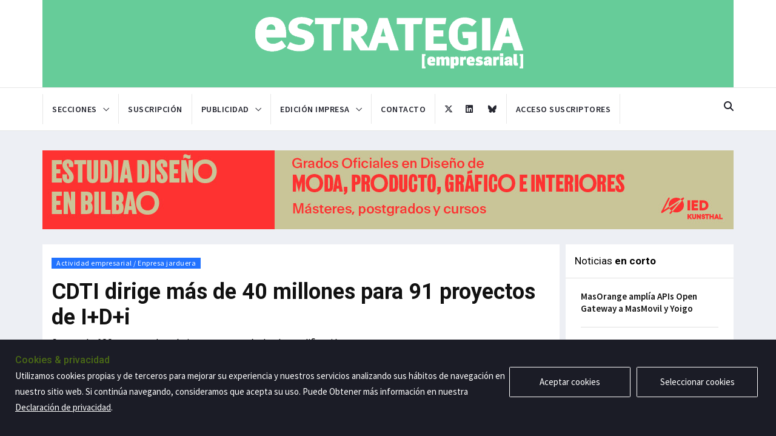

--- FILE ---
content_type: text/html; charset=UTF-8
request_url: https://estrategia.net/noticias/cdti-dirige-mas-de-40-millones-para-91-proyectos-de-i-d-i
body_size: 9492
content:
<!DOCTYPE html>
<html lang="en">
    <head>
        <meta charset="utf-8">
        <meta http-equiv="X-UA-Compatible" content="IE=edge">
        <meta name="viewport" content="width=device-width, initial-scale=1">
        <!-- The above 3 meta tags *must* come first in the head; any other head content must come *after* these tags -->
        <title>Estrategia Empresarial | CDTI dirige más de 40 millones para 91 proyectos de I+D+i</title>

        <!-- Favicon and touch icons -->
        <link rel="shortcut icon" href="/assets/images/ico/favicon.png" type="image/x-icon">
        <link rel="apple-touch-icon" type="image/x-icon" href="/assets/images/ico/apple-touch-icon-57-precomposed.png">
        <link rel="apple-touch-icon" type="image/x-icon" sizes="72x72" href="/assets/images/ico/apple-touch-icon-72-precomposed.png">
        <link rel="apple-touch-icon" type="image/x-icon" sizes="114x114" href="/assets/images/ico/apple-touch-icon-114-precomposed.png">

        <!--Google fonts-->
        <link href="https://fonts.googleapis.com/css2?family=Roboto:ital,wght@0,100;0,300;0,400;0,500;0,700;0,900;1,100;1,300;1,400;1,500;1,700;1,900&display=swap" rel="stylesheet">
        <link href="https://fonts.googleapis.com/css2?family=Source+Sans+Pro:ital,wght@0,200;0,300;0,400;0,600;0,700;0,900;1,200;1,300;1,400;1,600;1,700;1,900&display=swap" rel="stylesheet">
        <link href="https://fonts.googleapis.com/css2?family=Cormorant+Garamond:ital,wght@0,300;0,400;0,500;0,600;0,700;1,300;1,400;1,500;1,600;1,700&display=swap" rel="stylesheet">
        <!-- jquery ui css -->
        <link href="/assets/plugins/jqueryui/jquery-ui.min.css" rel="stylesheet">
        <!-- Bootstrap -->
        <link href="/assets/plugins/bootstrap/css/bootstrap.min.css" rel="stylesheet">
        <!--Animate css-->
        <link href="/assets/plugins/animate.css/animate.min.css" rel="stylesheet">
        <!-- Navigation css-->
        <link href="/assets/plugins/bootsnav/css/bootsnav.css" rel="stylesheet">
        <!-- youtube css -->
        <link href="/assets/css/RYPP.css" rel="stylesheet">
        <!-- font awesome -->
        <link href="/assets/plugins/fontawesome/css/all.min.css" rel="stylesheet">
        <!-- themify-icons -->
        <link href="/assets/plugins/themify-icons/themify-icons.css" rel="stylesheet">
        <!-- weather-icons -->
        <link href="/assets/plugins/weather-icons/css/weather-icons.min.css" rel="stylesheet">
        <!-- Important Owl stylesheet -->
        <link href="/assets/plugins/OwlCarousel2/css/owl.carousel.min.css" rel="stylesheet">
        <!-- Default Theme -->
        <link href="/assets/plugins/OwlCarousel2/css/owl.theme.default.min.css" rel="stylesheet">
        <!-- Cookie Management -->
		<link rel="stylesheet" type="text/css" href="/assets/plugins/gdpr/css/gdpr-cookie.css" />
        <!-- style css -->
        <link href="/assets/css/style.css?ver=20250613" rel="stylesheet">
		<link rel="stylesheet" href="/assets/css/card.css" />
				
		
		<style>
			.google-auto-placed {
				display: none !important;
			}
			/* Colores de la home */
						
			/* Colores de las etiquetas de Categoría */
										.post-category.sp-portada  {
					background: ;
				}
				.relacionados-portada  .item a.title:hover, .relacionados-portada  .grid-item:hover h5 a {
					color:  !important;
				}
				.relacionados-portada  .grid-item-img .link-icon {
					background-color: ;
				}
				.relacionados-portada  a:focus {
					color: black !important;
				}
				.relacionados-portada  .post-head {
					background: ;
				}
				.relacionados-portada  .post-head .title {
					color: white;	
				}
							.post-category.sp-empresas {
					background: #2273FF;
				}
				.relacionados-empresas .item a.title:hover, .relacionados-empresas .grid-item:hover h5 a {
					color: #2273FF !important;
				}
				.relacionados-empresas .grid-item-img .link-icon {
					background-color: #2273FF;
				}
				.relacionados-empresas a:focus {
					color: black !important;
				}
				.relacionados-empresas .post-head {
					background: #2273FF;
				}
				.relacionados-empresas .post-head .title {
					color: white;	
				}
							.post-category.sp-economia {
					background: #FF7D05;
				}
				.relacionados-economia .item a.title:hover, .relacionados-economia .grid-item:hover h5 a {
					color: #FF7D05 !important;
				}
				.relacionados-economia .grid-item-img .link-icon {
					background-color: #FF7D05;
				}
				.relacionados-economia a:focus {
					color: black !important;
				}
				.relacionados-economia .post-head {
					background: #FF7D05;
				}
				.relacionados-economia .post-head .title {
					color: white;	
				}
							.post-category.sp-gestion {
					background: #FF3333;
				}
				.relacionados-gestion .item a.title:hover, .relacionados-gestion .grid-item:hover h5 a {
					color: #FF3333 !important;
				}
				.relacionados-gestion .grid-item-img .link-icon {
					background-color: #FF3333;
				}
				.relacionados-gestion a:focus {
					color: black !important;
				}
				.relacionados-gestion .post-head {
					background: #FF3333;
				}
				.relacionados-gestion .post-head .title {
					color: white;	
				}
							.post-category.sp-cultura {
					background: #B72CA1;
				}
				.relacionados-cultura .item a.title:hover, .relacionados-cultura .grid-item:hover h5 a {
					color: #B72CA1 !important;
				}
				.relacionados-cultura .grid-item-img .link-icon {
					background-color: #B72CA1;
				}
				.relacionados-cultura a:focus {
					color: black !important;
				}
				.relacionados-cultura .post-head {
					background: #B72CA1;
				}
				.relacionados-cultura .post-head .title {
					color: white;	
				}
							.post-category.sp-opinion {
					background: #CABD84;
				}
				.relacionados-opinion .item a.title:hover, .relacionados-opinion .grid-item:hover h5 a {
					color: #CABD84 !important;
				}
				.relacionados-opinion .grid-item-img .link-icon {
					background-color: #CABD84;
				}
				.relacionados-opinion a:focus {
					color: black !important;
				}
				.relacionados-opinion .post-head {
					background: #CABD84;
				}
				.relacionados-opinion .post-head .title {
					color: white;	
				}
								</style>
    </head>
    <body class=" single">
		
		<noscript> 
			<p>Bienvenido a Estrategia Empresarial</p>
			<p>JavaScript debe estar activado para poder usar Estrategia Empresarial.
			Sin embargo, parece que JavaScript esta desactivado o su navegador no lo soporta.
			Para usar Estrategia Empresarial, active JavaScript en las opciones de su navegador y despues intentelo de nuevo.</p>
		</noscript>
		
        <!-- PAGE LOADER -->
        <div class="se-pre-con"></div>
        <!-- *** START PAGE HEADER SECTION *** -->
        <header>
            <!-- START MIDDLE SECTION -->
            <div class="header-mid hidden-xs">
                <div class="container">
                    <div class="row cont-logo">
                        <div class="col-sm-5">
                            <div class="logo">
								<a href="https://estrategia.net"><img src="/assets/images/estrategia_blanco_principal.png" class="img-responsive" alt="Estrategia Empresarial"></a>
                            </div>
                        </div>
                    </div>
                </div>
            </div>
            <!-- END OF /. MIDDLE SECTION -->
            <!-- START NAVIGATION -->
            <nav class="navbar navbar-default navbar-sticky navbar-mobile bootsnav border-bottom-none">
                <!-- Start Top Search -->
                <div class="top-search">
                    <div class="container">
						<form action="https://estrategia.net/buscar" method="post" id="form_buscar">
						<input type="hidden" name="csrf_test_name" value="cc69cb3f8ab8bdb1bab391d2e102cfbe" />                        <div class="input-group">
                            <span class="input-group-addon"><i class="fa fa-search"></i></span>
                            <input type="text" class="form-control" placeholder="Buscar" name="txtBuscar">
                            <span class="input-group-addon close-search"><i class="fa fa-times"></i></span>
							<input type="hidden" class="form-control" placeholder="Buscar" name="origen" value="buscador">
                        </div>
						</form>
                    </div>
                </div>
                <!-- End Top Search -->
                <div class="container">            
                    <!-- Start Atribute Navigation -->
                    <div class="attr-nav">
                        <ul>
                            <li class="search" id="btnBuscar"><a href="/"><i class="fa fa-search"></i></a></li>
                        </ul>
                    </div>
                    <!-- End Atribute Navigation -->
                    <!-- Start Header Limpio Navigation -->
                    <div class="navbar-header">
                        <button type="button" class="navbar-toggle" data-toggle="collapse" data-target="#navbar-menu">
                            <i class="fa fa-bars"></i>
                        </button>
                        <a class="navbar-brand hidden-sm hidden-md hidden-lg logo-mobile-center" href="/">
							<img src="/assets/images/logo_nav_blanco.png" class="Estrategia Empresarial" alt="" id="logo-nav-color-mobile">
							<img src="/assets/images/logo_nav_blanco.png" class="Estrategia Empresarial" alt="" id="logo-nav-blanco-mobile">
						</a>
                    </div>
                    <!-- End Header Navigation -->
                    <!-- Collect the nav links, forms, and other content for toggling -->
                    <div class="collapse navbar-collapse" id="navbar-menu">
                        <ul class="nav navbar-nav navbar-left" data-in="" data-out="">
							<li class="li-logo logoNavFondoVerde">
								<a href="https://estrategia.net">
									<img src="/assets/images/logo_blnaco_main_nav.png" class="img-responsive" id="logo-nav-color"/>
									<img src="/assets/images/logo_blnaco_main_nav.png" class="img-responsive" id="logo-nav-blanco"/>
								</a>
							</li>
                            <li class="dropdown">
                                <a href="#" class="dropdown-toggle no-action" data-toggle="dropdown" >Secciones</a>
                                <ul class="dropdown-menu">
																														<li><a href="/">Portada / Azalera</a></li>
																																								<li><a href="/seccion/actividad-empresarial-enpresa-jarduera"  class="">Actividad empresarial / Enpresa jarduera</a></li>
																																								<li><a href="/seccion/economia-ekonomia"  class="">Economía / Ekonomia</a></li>
																																								<li><a href="/seccion/gestion-kudeaketa"  class="">Gestión / Kudeaketa</a></li>
																																								<li><a href="/seccion/cultura-ocio-kultura-aisia"  class="">Cultura-ocio / Kultura-aisia</a></li>
																																								<li><a href="/seccion/opinion-iritzia"  class="">Opinión / Iritzia</a></li>
																			                                </ul>
                            </li>
							<li><a href="/suscripcion" class="" >Suscripción</a></li>
							<li class="dropdown">
								<a href="/publicidad"  class="dropdown-toggle no-action" data-toggle="dropdown">Publicidad</a>
								<ul class="dropdown-menu">
									<li><a href="/publi-periodicos" class="">Periódicos</a></li>
									<li><a href="/publi-cuadernos"class="">Cuadernos</a></li>
									<li><a href="/publi-guias"class="">Guía de la innovación</a></li>
									<li><a href="/publi-anuarios"class="">Anuario</a></li>
									<li><a href="/publi-newsletter"class="">Newsletter</a></li>
									<li><a href="/publi-web"class="">Web</a></li>
								</ul>
							</li>
							
							<li class="dropdown">
								<a href="#" class="dropdown-toggle no-action " data-toggle="dropdown">Edición impresa</a>
								<ul class="dropdown-menu ">
									<li><a href="/periodicos" class="">Periódicos</a></li>
									<li><a href="/cuadernos" class="">Cuadernos</a></li>
									<li><a href="/guias" class="">Guía de la innovación</a></li>
									<li><a href="/anuario"  class="">Anuario</a></li>
								</ul>
							</li>
							
                            <li><a href="/contacto"  class="">Contacto</a></li>
							<li class="li-rs-left"><a href="https://twitter.com/estrategianet" target="_blank"><i class="fa-brands fa-x-twitter"></i></a></li>
							<li class="li-rs"><a href="https://es.linkedin.com/company/periodico-estrategia-empresarial" target="_blank"><i class="fab fa-linkedin"></i></a></li>
							<li class="li-rs"><a href="https://bsky.app/profile/estrategiaempre.bsky.social" target="_blank"><i class="fa-brands fa-bluesky"></i></a></li>
							<li class="dropdown">
																	<a href='/acceder'>Acceso suscriptores</a>
															</li>
                        </ul>
                    </div><!-- /.navbar-collapse -->
                </div>
				
									<div id="progreso-container">
						<div class="progreso-titulo">
							<div class="container">
								CDTI dirige más de 40 millones para 91 proyectos de I+D+i							</div>
						</div>
						<div class="progreso"></div>
					</div>
								
            </nav>
            <!-- END OF/. NAVIGATION -->
			<!-- Google tag (gtag.js) -->
<script async src="https://www.googletagmanager.com/gtag/js?id=UA-2198860-1"></script>
<script>
  window.dataLayer = window.dataLayer || [];
  function gtag(){dataLayer.push(arguments);}
  gtag('js', new Date());

  gtag('config', 'UA-2198860-1');
</script>

        </header>
        <!-- *** END OF /. PAGE HEADER SECTION *** -->
<script>console.log("Noticias en corto: 6")</script>		
		<!-- *** START PAGE MAIN CONTENT *** -->
        <main class="page_main_wrapper single-main ">
            
			<!-- BANNER LATERAL -->
			
				<!-- END OF /. BANNER LATERAL -->
			
			<div class="container letra-verde-js">
				
				<!-- BANNER INICIAL -->
				

			<div class="cont-banner-inicial">
			<div class="row">
				<div class="col-sm-12">

										<a href="https://www.ied.es/kunsthal-bilbao?campaignId=70169000003rtTj&utm_source=Estrategia%20Empresarial&utm_medium=display&utm_campaign=Marca_2026_enero" target="_blank" class="custbanner"  id="ban274"><img src="/assets/images/banners/IED-1140x130-WEB.jpg" class="img-responsive img100" alt=""></a>
					
					
					
				</div>
			</div>
		</div>
					<!-- END OF /. BANNER INICIAL -->
				
				<div class="">
					<div class="row row-m">
						<!-- START MAIN CONTENT -->
						<div class="col-sm-9 col-p  main-content">
							<div class="theiaStickySidebar">
								<div class="post_details_inner">
									<div class="post_details_block details_block2">
										<div class="post-header">
											<ul class="td-category">
																								
																								<li><a class="post-category enlace_categoria sp-empresas" href="https://estrategia.net/seccion/actividad-empresarial-enpresa-jarduera">Actividad empresarial / Enpresa jarduera</a></li>
																							</ul>
											
											<h2>CDTI dirige más de 40 millones para 91 proyectos de I+D+i</h2>
																							<h4 class="antetitulo">Generarán 680 puestos de trabajo, en su mayoría de alta cualificación</h4>
																						
											<ul class="authar-info">
												<li>
												<a href="https://estrategia.net/autor/estrategia-empresarial" class="link">Estrategia Empresarial</a>
												</li>
												<li>
													07-Abril-2015												</li>
											</ul>
										</div> 
																				
																				
										<div class="cont-inside">
													<div class="Articulo_Div"> <div class="Articulo_DivImagen_derecha Articulo_DivImagen_derecha_400"><img align="middle" src="/assets/Portals/0/489/11.gif" class="Articulo_imagen_derecha" alt="" /> <p>Los proyectos de biotecnología son uno de los sectores a los que se dirigen las ayudas.</p> </div> <div class="Articulo_DivTexto">El Centro para el Desarrollo Tecnológico Industrial (CDTI) ha aprobado 91 nuevos proyectos de I+D+i con un presupuesto total de casi 53 millones de euros. De ellos, el centro aportará más de 40 millones, impulsando, de esta manera, la I+D+i empresarial. Entre las iniciativas aprobadas, 70 son proyectos de I+D, de los cuales, 69 los desarrollan empresas de forma individual, y un proyecto se realizará en consorcio en el que participan dos compañías. Finalmente, 21 de los proyectos aprobados pertenecen a la Línea Directa de Innovación.<br /> En el desarrollo de estos proyectos participan 91 empresas de las cuales el 70,3% son pymes y, de éstas, el 39% pertenece a sectores de media y alta tecnología. Del total de las compañías implicadas, 42 de ellas, es decir, un 46%, recibe, por primera vez, financiación del CDTI.<br /> El Centro para el Desarrollo Tecnológico Industrial estima que la suma de estas iniciativas supondrá la generación de 270 empleos directos que movilizarán, además, 410 empleos indirectos; en total, 680 empleos para el conjunto de la economía.</div> <div class="Articulo_DivResalte"> <p>En el desarrollo de los proyectos participan </p> <p>un total de 91 empresas, de las que</p> <p>el 70,3% son pymes</p> </div> <div class="Articulo_DivTexto"><strong>Fondo de capital riesgo</strong><br /> Además, con objetivo de apoyar a empresas de media capitalización, el CDTI ha lanzado un fondo de capital riesgo que movilizará entre 400 y 600 millones de euros, de los que 100 millones los aportará el propio centro.<br /> Este nuevo fondo ofrecerá facilidades para que empresas españolas de capitalización media con capacidades tecnológicas demostradas puedan acceder a un mercado de capitales que les permita abordar mayores niveles de crecimiento y expansión. Las inversiones se dirigirán principalmente a los sectores de química (incluida farmacia), industria de la electrónica y TIC, industria del transporte, biotecnología y agroalimentación, energía y bienes de equipo.  <br /> Afirma el CDTI que a través de este instrumento el sector público comparte riesgo con las empresas innovadoras españolas que apuestan por el crecimiento, el empleo de calidad y la competitividad internacional. Esta medida junto con otras de naturaleza similar dedicadas a fases más tempranas (capital semilla y capital riesgo) permiten reforzar las inversiones especializadas en empresas tecnológicas, completando un camino que se inició en 2012, cuando el CDTI lanzó una primera iniciativa en este sentido: los fondos de capital riesgo Innvierte.<br /> Entre las novedades para este año,  destacar el compromiso del CDTI para dedicar 900 millones de euros a proyectos de I+D+i.</div> </div><p> </p>										</div>
										<div id="cont-rrss">
											<div class="cont-single-rrss">
												<a href="https://www.facebook.com/sharer/sharer.php?u=https://estrategia.net/noticias/cdti-dirige-mas-de-40-millones-para-91-proyectos-de-i-d-i" target="_blank"><i class="fab fa-facebook-f"></i></a>
												<a href="https://twitter.com/intent/tweet?text=CDTI dirige más de 40 millones para 91 proyectos de I+D+i&url=https://estrategia.net/noticias/cdti-dirige-mas-de-40-millones-para-91-proyectos-de-i-d-i" target="_blank"><i class="fa-brands fa-square-x-twitter"></i></a>
												<a href="https://www.linkedin.com/shareArticle?mini=true&url=https://estrategia.net/noticias/cdti-dirige-mas-de-40-millones-para-91-proyectos-de-i-d-i" target="_blank"><i class="fab fa-linkedin-in"></i></a>
												<a href="https://api.whatsapp.com/send?text=CDTI+dirige+m%C3%A1s+de+40+millones+para+91+proyectos+de+I%2BD%2Bi - https://www.estrategia.net/noticias/cdti-dirige-mas-de-40-millones-para-91-proyectos-de-i-d-i" target="_blank"><i class="fab fa-whatsapp"></i></a>
											</div>
										</div>
									</div>
									<!-- Post footer -->
																	</div>
								<!-- START RELATED ARTICLES -->
								<div class="post-inner post-inner-2 box-relacionados relacionados-empresas">
									<!--post header-->
									<div class="post-head">
										<h2 class="title">Más noticias de <strong>Actividad empresarial / Enpresa jarduera</strong></h2>
									</div>
									<!-- post body -->
									<div class="post-body">
										<div class="post-slider owl-carousel owl-theme">
											<!-- item one -->
											<div class="item">
												<div class="news-grid-2">
													<div class="row row-margin">
														<div class="col-xs-6 col-sm-4 col-md-4 col-padding">
	<div class="grid-item">
		<div class="grid-item-img">
			
			<!-- TIPO DE PORTADA: VIDEO -->
							<a href="/noticias/la-metamorfosis-de-la-naval">
											<img src="/assets/imagen-noticia/35851/F-40-B.jpg" class="img-responsive single-relacionada" alt="" onerror="this.src='/assets/images/no-image.jpg'">
										
					<!--<div class="link-icon"><i class="fa fa-play"></i></div>-->
				</a>
			
									<img class="img-privado" src="/assets/images/privado.png" />
							
						<!-- FIN TIPO DE PORTADA -->
			
		</div>
		<h5><a href="/noticias/la-metamorfosis-de-la-naval" class="title">La metamorfosis de La Naval</a></h5>
		<ul class="authar-info">
			<li>
                23-Enero-2026			</li>
		</ul>
	</div>
</div><div class="col-xs-6 col-sm-4 col-md-4 col-padding">
	<div class="grid-item">
		<div class="grid-item-img">
			
			<!-- TIPO DE PORTADA: VIDEO -->
							<a href="/noticias/nuavis-impulsa-su-crecimiento-con-la-entrada-en-el-sector-logistico-portuario">
											<img src="/assets/imagen-noticia/35872/F-11-B.jpg" class="img-responsive single-relacionada" alt="" onerror="this.src='/assets/images/no-image.jpg'">
										
					<!--<div class="link-icon"><i class="fa fa-play"></i></div>-->
				</a>
			
									<img class="img-privado" src="/assets/images/privado.png" />
							
						<!-- FIN TIPO DE PORTADA -->
			
		</div>
		<h5><a href="/noticias/nuavis-impulsa-su-crecimiento-con-la-entrada-en-el-sector-logistico-portuario" class="title">Nuavis impulsa su crecimiento con la entrada en el sector logístico-portuario</a></h5>
		<ul class="authar-info">
			<li>
                23-Enero-2026			</li>
		</ul>
	</div>
</div><div class="col-xs-6 col-sm-4 col-md-4 col-padding">
	<div class="grid-item">
		<div class="grid-item-img">
			
			<!-- TIPO DE PORTADA: VIDEO -->
							<a href="/noticias/eda-drinks-wine-campus-da-comienzo-a-su-proceso-constructivo-con-el-acto-de-colocacion-de-su-primera-piedra-en-laguardia">
											<img src="/assets/imagen-noticia/35944/36-RS.jpg" class="img-responsive single-relacionada" alt="" onerror="this.src='/assets/images/no-image.jpg'">
										
					<!--<div class="link-icon"><i class="fa fa-play"></i></div>-->
				</a>
			
							
						<!-- FIN TIPO DE PORTADA -->
			
		</div>
		<h5><a href="/noticias/eda-drinks-wine-campus-da-comienzo-a-su-proceso-constructivo-con-el-acto-de-colocacion-de-su-primera-piedra-en-laguardia" class="title">EDA Drinks & Wine Campus da comienzo a su proceso constructivo con el acto de colocación de su primera piedra en Laguardia</a></h5>
		<ul class="authar-info">
			<li>
                23-Enero-2026			</li>
		</ul>
	</div>
</div>													</div>
												</div>
											</div>
											<div class="item">
												<div class="news-grid-2">
													<div class="row row-margin">
														<div class="col-xs-6 col-sm-4 col-md-4 col-padding">
	<div class="grid-item">
		<div class="grid-item-img">
			
			<!-- TIPO DE PORTADA: VIDEO -->
							<a href="/noticias/apex-preve-dos-nuevas-compras-en-2026-y-se-fija-doblar-su-tamano-cada-cuatro-cinco-anos">
											<img src="/assets/imagen-noticia/35862/F-23-A.jpg" class="img-responsive single-relacionada" alt="" onerror="this.src='/assets/images/no-image.jpg'">
										
					<!--<div class="link-icon"><i class="fa fa-play"></i></div>-->
				</a>
			
									<img class="img-privado" src="/assets/images/privado.png" />
							
						<!-- FIN TIPO DE PORTADA -->
			
		</div>
		<h5><a href="/noticias/apex-preve-dos-nuevas-compras-en-2026-y-se-fija-doblar-su-tamano-cada-cuatro-cinco-anos" class="title">Apex prevé dos nuevas compras en 2026 y se fija doblar su tamaño cada cuatro-cinco años</a></h5>
		<ul class="authar-info">
			<li>
                22-Enero-2026			</li>
		</ul>
	</div>
</div><div class="col-xs-6 col-sm-4 col-md-4 col-padding">
	<div class="grid-item">
		<div class="grid-item-img">
			
			<!-- TIPO DE PORTADA: VIDEO -->
							<a href="/noticias/codesyntax-relanza-tagzania-la-app-de-retos-geograficos-diarios">
											<img src="/assets/imagen-noticia/35924/F-12-C.jpg" class="img-responsive single-relacionada" alt="" onerror="this.src='/assets/images/no-image.jpg'">
										
					<!--<div class="link-icon"><i class="fa fa-play"></i></div>-->
				</a>
			
							
						<!-- FIN TIPO DE PORTADA -->
			
		</div>
		<h5><a href="/noticias/codesyntax-relanza-tagzania-la-app-de-retos-geograficos-diarios" class="title">CodeSyntax relanza Tagzania, la ‘app’ de retos geográficos diarios</a></h5>
		<ul class="authar-info">
			<li>
                22-Enero-2026			</li>
		</ul>
	</div>
</div><div class="col-xs-6 col-sm-4 col-md-4 col-padding">
	<div class="grid-item">
		<div class="grid-item-img">
			
			<!-- TIPO DE PORTADA: VIDEO -->
							<a href="/noticias/hiperbaric-preve-un-negocio-de-86-millones-en-2025">
											<img src="/assets/imagen-noticia/35929/F-5-B.jpg" class="img-responsive single-relacionada" alt="" onerror="this.src='/assets/images/no-image.jpg'">
										
					<!--<div class="link-icon"><i class="fa fa-play"></i></div>-->
				</a>
			
							
						<!-- FIN TIPO DE PORTADA -->
			
		</div>
		<h5><a href="/noticias/hiperbaric-preve-un-negocio-de-86-millones-en-2025" class="title">Hiperbaric prevé un negocio de 86 millones en 2025</a></h5>
		<ul class="authar-info">
			<li>
                22-Enero-2026			</li>
		</ul>
	</div>
</div>													</div>
												</div>
											</div>
										</div>
									</div>
									<!-- Post footer -->
								</div>
								<!-- END OF /. RELATED ARTICLES -->

							</div>
						</div>
						<!-- END OF /. MAIN CONTENT -->
						
						<!-- START SIDE CONTENT -->
						<div class="col-sm-3 col-p rightSidebar">
							<div class="theiaStickySidebar cont-sidebar">

	<!-- START SIDEBAR BANNER 1 -->
		<!-- END OF /. SIDEBAR BANNER 1 -->
	
    <!-- START LATEST REVIEWS -->
    <div class="panel_inner review-inner">
        <div class="panel_header">
			<h4>Noticias <strong>en corto</strong></h4>
        </div>
        <div class="panel_body pt0">
            <div class="news-list">
                <div class="most-viewed">
                    <ul id="most-today" class="content tabs-content contNoticiasEnCorto">
                                                                        <li><span class="text"><a href="/noticias/masorange-amplia-apis-open-gateway-a-masmovil-y-yoigo">MasOrange amplía APIs Open Gateway a MasMovil y Yoigo</a></span></li>
                                                                                                <li><span class="text"><a href="/noticias/telefonica-protege-los-data-centers-de-ataques-cuanticos">Telefónica protege los data centers de ataques cuánticos</a></span></li>
                                                                                                <li><span class="text"><a href="/noticias/el-31-7-de-los-pc-vendidos-en-espana-ya-esta-equipado-con-ia">El 31,7% de los PC vendidos en España ya está equipado con IA</a></span></li>
                                                                                                <li><span class="text"><a href="/noticias/el-trafico-5g-crecio-casi-un-80-en-el-tercer-trimestre">El tráfico 5G creció casi un 80% en el tercer trimestre</a></span></li>
                                                                                                <li><span class="text"><a href="/noticias/spc-analiza-los-espacios-de-trabajo">SPC analiza los espacios de trabajo</a></span></li>
                                                                </ul>
                </div>
            </div>
        </div>
    </div>
    <!-- END OF /. LATEST REVIEWS -->
	

	<!-- START SIDEBAR BANNER 2 -->
		<!-- END OF /. SIDEBAR BANNER 2 -->

</div>						</div>
						<!-- END OF /. SIDE CONTENT -->
					</div>
				</div>
			</div>
			
			<!-- BANNER LATERAL -->
			
				<!-- END OF /. BANNER LATERAL -->
			
        </main>
        <!-- *** END OF /. PAGE MAIN CONTENT *** -->

<!-- DIV PARA VOLVER A MOSTRAR LAS COOKIES -->
		<!--<div id="cookie-law-info-again" data-nosnippet="true" wfd-invisible="true">
			<span id="cookie_hdr_showagain">Política de privacidad y cookies</span>
		</div>-->
		<!-- START FOOTER -->
        <footer id="footer">
            <div class="container">
                <div class="row fotter-row">
                    <!-- START FOOTER BOX (About) -->
                    <div class="col-sm-3 footer-box footerBox1">
                        <div class="about-inner">
                            <img src="/dist/img/estrategia_blanco_principal.png" class="img-responsive" alt=""/>
						</div>
						<div class="about-inner">
                            
                        </div>
						
						<div class="about-inner">
							<p class="tit-sucursal">Delegación Bilbao</p>
                            <ul>
                                <li><i class="ti-location-arrow"></i>Edificio Albia I-Planta 6 <br/><span class="ml25">San Vicente, 8. 48001 Bilbao</span></li>
                                <li><i class="ti-mobile"></i><span class="spTelefono">944 27 44 46</span></li>
								<li><i class="ti-email"></i><a class="aBlanco" href="mailto:estrategia@estrategia.net"> estrategia@estrategia.net</a></li>
                            </ul>
							<span class="space20"></span>
                            <p class="tit-sucursal">Delegación Donostia-San Sebastian</p>
                            <ul>
                                <li><i class="ti-location-arrow"></i>Edificio ACB – Planta 2 Ofic. 216<br/><span class="ml25">Portuetxe Bidea, 51. 20018 Donostia</span></li>
								<li><i class="ti-mobile"></i><span class="spTelefono">943 011 160</span></li>
								<li><i class="ti-email"></i><a class="aBlanco" href="mailto:donostia@estrategia.net"> donostia@estrategia.net</a></li>
                            </ul>
                        </div>
						
                    </div>
                    <!--  END OF /. FOOTER BOX (About) -->
                    <!-- START FOOTER BOX (Twitter feeds) -->
                    <div class="col-sm-3 footer-box footer-twiter footerBox2">
                        <div class="twitter-inner">
                            <h3 class="wiget-title">Último periódico</h3>
							
														<a href="/download/portada/506" target="_blank">
								<img src="/assets/descargables/periodicos/Portada_EE_726.jpg" class="revista-footer" />
							</a>
							                            
                        </div>
                    </div>
                    <!-- END OF /. FOOTER BOX (Twitter feeds) -->
                    <!-- START FOOTER BOX (Category) -->
                    <div class="col-sm-2 footer-box footerBox3">
                        <h3 class="wiget-title">Secciones</h3>
                        <ul class="menu-services">
							<li><a href='https://estrategia.net/seccion/portada-azalera'>Portada / Azalera</a></li><li><a href='https://estrategia.net/seccion/actividad-empresarial-enpresa-jarduera'>Actividad empresarial / Enpresa jarduera</a></li><li><a href='https://estrategia.net/seccion/economia-ekonomia'>Economía / Ekonomia</a></li><li><a href='https://estrategia.net/seccion/gestion-kudeaketa'>Gestión / Kudeaketa</a></li><li><a href='https://estrategia.net/seccion/cultura-ocio-kultura-aisia'>Cultura-ocio / Kultura-aisia</a></li><li><a href='https://estrategia.net/seccion/opinion-iritzia'>Opinión / Iritzia</a></li>                        </ul>
                    </div>
                    <!-- END OF /. FOOTER BOX (Category) -->
                    <!-- START FOOTER BOX (Recent Post) -->
                    <div class="col-sm-4 footer-box footerBox4">
                        <h3 class="wiget-title">Artículos recientes</h3>
                        <div class="footer-news-grid">
							<div class="news-list-item">
	<div class="img-wrapper">
		
		<!-- TIPO DE PORTADA: VIDEO -->
				
			<a href="/noticias/el-comite-asesor-del-proyecto-europa-y-el-sur-global-apuesta-por-el-multilateralismo-subestatal'" class="thumb">
									<img src="/assets/imagen-noticia/35946/01-RS.jpg" alt="" class="img-responsive img-footer-new" onerror="this.src='/assets/images/no-image.jpg'">
								<!--<div class="link-icon">
					<i class="fa fa-camera"></i>
				</div>-->
				
								
			</a>
		
				<!-- FIN TIPO DE PORTADA -->
		
	</div>
	<div class="post-info-2">
		<h5><a href="/noticias/el-comite-asesor-del-proyecto-europa-y-el-sur-global-apuesta-por-el-multilateralismo-subestatal" class="title">El comité asesor del Proyecto Europa y el Sur Global apuesta por el multilateralismo subestatal </a></h5>
		<ul class="authar-info">
						<li><i class="ti-timer"></i>23-Enero-2026</li>
		</ul>
	</div>
</div><div class="news-list-item">
	<div class="img-wrapper">
		
		<!-- TIPO DE PORTADA: VIDEO -->
				
			<a href="/noticias/la-diputacion-foral-de-gipuzkoa-movilizo-casi-32-millones-de-euros-en-ayudas-en-2025-alcanzando-a-1-862-beneficiarios-el-90-pymes-y-autonomos'" class="thumb">
									<img src="/assets/imagen-noticia/35945/37-RS.jpg" alt="" class="img-responsive img-footer-new" onerror="this.src='/assets/images/no-image.jpg'">
								<!--<div class="link-icon">
					<i class="fa fa-camera"></i>
				</div>-->
				
								
			</a>
		
				<!-- FIN TIPO DE PORTADA -->
		
	</div>
	<div class="post-info-2">
		<h5><a href="/noticias/la-diputacion-foral-de-gipuzkoa-movilizo-casi-32-millones-de-euros-en-ayudas-en-2025-alcanzando-a-1-862-beneficiarios-el-90-pymes-y-autonomos" class="title">La Diputación Foral de Gipuzkoa movilizó casi 32 millones de euros en ayudas en 2025, alcanzando a 1.862 beneficiarios, el 90% pymes y autónomos</a></h5>
		<ul class="authar-info">
						<li><i class="ti-timer"></i>23-Enero-2026</li>
		</ul>
	</div>
</div>                        </div>
                    </div>
                    <!-- END OF /. FOOTER BOX (Recent Post) -->
                </div>
            </div>
        </footer>
        <!-- END OF /. FOOTER -->
        <!-- START SUB FOOTER -->
        <div class="sub-footer">
            <div class="container">
                <div class="row">
                    <div class="col-xs-12 col-sm-5 col-md-5">
                        <div class="copy">Copyright@2026 Estrategia Empresarial</div>
                    </div>
                    <div class="col-xs-12 col-sm-7 col-md-7">
                        <ul class="footer-nav">
                            <li><a href="/privacidad">Privacidad</a></li>
							<li><a href="/aviso-legal">Aviso legal</a></li>
							<li><a href="#" id="aPoliticaCookies">Política de cookies</a></li>
                            <li><a href="/contacto">Contacto</a></li>
							<li><a href="/rss" target="_blank">RSS</a></li>
                        </ul>
                    </div>
                </div>
            </div>
        </div>
        <!-- END OF /. SUB FOOTER -->
        <!-- jQuery (necessary for Bootstrap's JavaScript plugins) -->
        <script src="/assets/plugins/jquery/jquery.js"></script>
        <!-- jquery ui js -->
        <script src="/assets/plugins/jqueryui/jquery-ui.min.js"></script>
        <!-- Include all compiled plugins (below), or include individual files as needed -->
        <script src="/assets/plugins/bootstrap/js/bootstrap.min.js"></script>
        <!-- Bootsnav js -->
        <script src="/assets/plugins/bootsnav/js/bootsnav.js"></script>
        <!-- theia sticky sidebar -->
        <script src="/assets/plugins/theia-sticky-sidebar/ResizeSensor.min.js"></script>
        <script src="/assets/plugins/theia-sticky-sidebar/theia-sticky-sidebar.min.js"></script>
        <!-- youtube js -->
        <script src="/assets/plugins/youtube-player/js/RYPP.js"></script>
        <!-- owl include js plugin -->
        <script src="/assets/plugins/OwlCarousel2/owl.carousel.js"></script>
        <!-- skycons plugin -->
        <script src="/assets/plugins/skycons/skycons.js"></script>
        <!-- custom js -->
        <script src="/assets/js/custom.js"></script>
		<!-- Single page scroll progress -->
		<script src="/assets/js/single.js"></script>
		<!-- Cambiar colores del header on scroll -->
				<!-- Cookie Management -->
		<script src="/assets/plugins/gdpr/js/gdpr-cookie.js" data-cfasync="false"></script>
		<!-- Contador publicidad -->
		<script src="/assets/js/contador.js"></script>
		<!-- Clamp -->
		<script src="/assets/js/clamp.min.js"></script>
		<script src="/assets/js/portada-clamp.js"></script>
		

		<!-- Prevent disabled navigation -->
		<script>
			$(function(){
				$('.pagination li.disabled a, .no-action').click(function(event){
					event.preventDefault();
				});
				
				// Inicializar el plugin de GDPR
				$.gdprcookie.init({
				  title: "Cookies & privacidad",
				  subtitle: "Seleccionar cookies para aceptar",
				  message: "Utilizamos cookies propias y de terceros para mejorar su experiencia y nuestros servicios analizando sus hábitos de navegación en nuestro sitio web. Si continúa navegando, consideramos que acepta su uso. Puede Obtener más información en nuestra <a href='/privacidad' target='_blank'>Declaración de privacidad</a>.",
				  delay: 1000, // delay in milliseconds
				  expires: 30, // expiration <a href="https://www.jqueryscript.net/time-clock/">date</a>
				  cookieName: "cookieControlPrefs",
				  acceptReload: false,
				  acceptBtnLabel: "Aceptar cookies",
				  advancedBtnLabel: "Seleccionar cookies",
				  customShowMessage: undefined,
				  customHideMessage: undefined,
				  customShowChecks: undefined,
				  cookieTypes: [
					{
					  type: "Esenciales",
					  value: "essential",
					  description: "Son cookies imprescindibles para el correcto funcionamiento de la web."
					},
					{
					  type: "Preferencias del sitio",
					  value: "preferences",
					  description: "Estas son cookies que están relacionadas con las preferencias de su sitio, p. recordar su nombre de usuario, colores del sitio, etc."
					},
					{
					  type: "Analíticas",
					  value: "analytics",
					  description: "Cookies relacionadas con visitas al sitio, tipos de navegador, etc."
					},
					{
					  type: "Marketing",
					  value: "marketing",
					  description: "Cookies relacionadas con marketing, p. boletines, redes sociales, etc."
					}
				  ],
				});
				
				// Eventos del plugin GDPR
			  	$(document.body)
					.on("gdpr:show", function() {
						//console.log("Cookie dialog is shown");
					})
					.on("gdpr:accept", function() {
						var preferences = $.gdprcookie.preference();
						//console.log("Preferences saved:", preferences);
						//$('#cookie-law-info-again').fadeIn();
					})
					.on("gdpr:advanced", function() {
						//console.log("Advanced button was pressed");
				});
				
				
				$('#aPoliticaCookies').click(function(event){
					event.preventDefault();
					$.gdprcookie.display();
				});
				
				
			});
		</script>
		
    </body>
</html>

--- FILE ---
content_type: text/css
request_url: https://estrategia.net/assets/css/style.css?ver=20250613
body_size: 40435
content:
/*
* Prefixed by https://autoprefixer.github.io
* PostCSS: v7.0.29,
* Autoprefixer: v9.7.6
* Browsers: last 4 version
*/

@charset "utf-8";
/*------------------------------------------------------------------------------
[Master Stylesheet]

Project:        I-news - Responsive HTML Template
Version:        1.0
Last change:    04/29/2017
Primary use:    Newspaper & blog
Author:         themeparker
URL:            https://themeforest.net/user/themeparker
------------------------------------------------------------------------------*/


/*
This file contains the common info of this theme.
*/


/*------------------------------------------------------------------------------
[Table of contents]

    01.  General Styling & Typography
    02.  Top Header
    03.  Navber Adjustment
    04.  News Ticker
    05.  Slider
    06.  All Post
    07.  Weather Widget
    08.  Weather Widget (Two)
    09.  Social Icon
    10.  Tabs
    11.  Games News
    12.  Categories Widgets
    13.  Achive Widget (Calender)
    14.  Poll Widget
    15.  Tags Widget
    16.  Featured News
    17.  Youtube
    18.  More News
    19.  Post Card News
    20.  Article
    21.  Pagination
    22.  Footer
    23.  Category page
    24.  Contact Page
    25.  Details page
    26.  Category Style One
    27.  Home Style Two
    28.  About us page
    29.  F.A.Q us page
    30.  Dark skin
    31.  Layout RTL
	32.  Custom
* --------------------------------------------------------------------------- */


/*** 01. General Styling & Typography
------------------------------------------------------------------------------*/

::-webkit-selection {
    background-color: #eb0254;
    color: #ffffff;
}

::-moz-selection {
    background-color: #eb0254;
    color: #ffffff;
}

::selection {
    background-color: #eb0254;
    color: #ffffff;
}

/*
Flaticon icon font: Flaticon
Creation date: 08/11/2016 18:15
*/


.google-auto-placed {
	display: none !important;
}

@font-face {
    font-family: "Flaticon";
    src: url("../fonts/Flaticon.eot");
    src: url("../fonts/Flaticon.eot?#iefix") format("embedded-opentype"),
        url("../fonts/Flaticon.woff") format("woff"),
        url("../fonts/Flaticon.ttf") format("truetype"),
        url("../fonts/Flaticon.svg#Flaticon") format("svg");
    font-weight: normal;
    font-style: normal;
}
@media screen and (-webkit-min-device-pixel-ratio:0) {
    @font-face {
        font-family: "Flaticon";
        src: url("../fonts/Flaticon.svg#Flaticon") format("svg");
    }
}
[class^="flaticon-"]:before, [class*=" flaticon-"]:before,
[class^="flaticon-"]:after, [class*=" flaticon-"]:after {   
    font-family: Flaticon;
    font-style: normal;
}

.flaticon-cloud:before { content: "\f100"; }
.flaticon-cloudy:before { content: "\f101"; }
.flaticon-rain:before { content: "\f102"; }
.flaticon-snowing:before { content: "\f103"; }
.flaticon-sun:before { content: "\f104"; }

/*--- common style ----*/

body {
    background: #edeff4;
    font-family: 'Source Sans Pro', sans-serif;
    color: #777;
}
article:hover .post-info h3 a, .news-list-item:hover .post-info-2 h5 a, .news-list-item:hover .post-info-2 h4 a, article .post-info h3 a:focus {
	color: #6c9 !important;
}

body.home_six,
body.home_seven {
    background: #fff;
}

html,
body {
    width: 100%;
    height: auto;
    margin: 0;
    padding: 0;
    overflow-x: hidden;
}

body.boxed-layout {
    background-position: center 0px;
    background-repeat: no-repeat;
    background-attachment: fixed;
    background-size: cover;
    background-repeat: no-repeat;
    background-color: #f7f7f7;
}

body.boxed-layout .wrapper {
    background: #fff;
    max-width: 1140px;
    margin: 30px auto;
    overflow-x: hidden;
    -webkit-box-shadow: 0 7px 13px rgba(0, 0, 0, 0.15);
    box-shadow: 0 7px 13px rgba(0, 0, 0, 0.15);
}

p {
    /*    color: #777777;*/
}

.h1,
.h2,
.h3,
.h4,
.h5,
.h6,
h1,
h2,
h3,
h4,
h5,
h6 {
    font-family: 'Roboto', sans-serif;
}

a {
    -webkit-transition: all 0.3s;
    -o-transition: all 0.3s;
    transition: all 0.3s;
}

a:hover {
    color: #eb0254;
    text-decoration: none
}

.m_0 {
    margin: 0 !important;
}

@media (min-width: 1200px) {
    .container {
        /*width: 1070px;*/
    }
}

.page_main_wrapper {
    /*padding-bottom: 60px;*/
	padding-bottom: 20px;
}

.row-m {
    margin-right: -5px;
    margin-left: -5px;
}

@media (max-width: 767px) {
    .container {
        padding-right: 10px !important;
        padding-left: 10px !important;
    }
    .row {
        margin-right: -10px !important;
        margin-left: -10px !important;
    }
    .col-xs-1,
    .col-sm-1,
    .col-md-1,
    .col-lg-1,
    .col-xs-2,
    .col-sm-2,
    .col-md-2,
    .col-lg-2,
    .col-xs-3,
    .col-sm-3,
    .col-md-3,
    .col-lg-3,
    .col-xs-4,
    .col-sm-4,
    .col-md-4,
    .col-lg-4,
    .col-xs-5,
    .col-sm-5,
    .col-md-5,
    .col-lg-5,
    .col-xs-6,
    .col-sm-6,
    .col-md-6,
    .col-lg-6,
    .col-xs-7,
    .col-sm-7,
    .col-md-7,
    .col-lg-7,
    .col-xs-8,
    .col-sm-8,
    .col-md-8,
    .col-lg-8,
    .col-xs-9,
    .col-sm-9,
    .col-md-9,
    .col-lg-9,
    .col-xs-10,
    .col-sm-10,
    .col-md-10,
    .col-lg-10,
    .col-xs-11,
    .col-sm-11,
    .col-md-11,
    .col-lg-11,
    .col-xs-12,
    .col-sm-12,
    .col-md-12,
    .col-lg-12 {
        padding-right: 10px !important;
        padding-left: 10px !important;
    }
}

@media(min-width:0px) and (max-width:1199px) {
    body.boxed-layout .wrapper {
        margin: 10px;
    }
}

.col-p {
    padding-right: 5px;
    padding-left: 5px;
}

h1,
h2,
h3,
h4,
h5,
h6,
a {
    color: #111;
}

a {
    text-decoration: none;
}

.featured-inner,
.post-body,
.youtube-wrapper,
.add-inner,
.archive-wrapper {
    position: relative;
    padding: 15px;
    background-color: #fff;
}

.home_seven .featured-inner,
.home_seven .youtube-wrapper,
.home_seven .add-inner,
.home_seven .archive-wrapper {
    padding: 0;
}

.home_seven .post-body {
    padding: 30px 0;
}

.home_seven .panel_body {
    padding: 30px 0 0;
}

@media (max-width:767px) {
    .featured-inner,
    .post-body,
    .youtube-wrapper,
    .add-inner,
    .archive-wrapper {
        padding: 10px;
    }
}

.featured-inner,
.post-inner,
.add-inner,
.weather-wrapper,
.tabs-wrapper,
.youtube-wrapper,
.posts,
.panel_inner,
.archive-wrapper,
.weather-wrapper-2 {
    margin-bottom: 10px;
}

.home_seven .featured-inner,
.home_seven .post-inner,
.home_seven .add-inner,
.home_seven .weather-wrapper,
.home_seven .tabs-wrapper,
.home_seven .youtube-wrapper,
.home_seven .posts,
.home_seven .panel_inner,
.home_seven .archive-wrapper,
.home_seven .weather-wrapper-2 {
    margin-bottom: 30px;
}

.home_six .featured-inner,
.home_six .post-inner,
.home_six .add-inner,
.home_six .weather-wrapper,
.home_six .tabs-wrapper,
.home_six .posts,
.home_six .panel_inner,
.home_six .archive-wrapper,
.home_six .weather-wrapper-2 {
    /*border: 1px solid #ddd;*/
    border: 1px solid #e0e0e0;
    -webkit-box-shadow: 0 1px 3px rgba(0, 0, 0, .1);
    box-shadow: 0 1px 3px rgba(0, 0, 0, .1);
}

.home_six .youtube-wrapper {
    padding: 0;
}

.header-right-menu ul,
.most-viewed ul,
.social-media,
.posts ul,
.twitter-inner ul,
.about-inner ul,
.header-social > ul,
.top-left-menu > ul,
.headser-right-menu > ul,
ul.category-list,
.poll-content ul {
    list-style-type: none;
    padding: 0;
    margin: 0;
}

.wrap-sticky > nav > .container {
	padding-top: 10px !important;
	padding-bottom: 10px;
}

/* Paste this css to your style sheet file or under head tag */


/* This only works with JavaScript, 
if it's not present, don't show loader */

.no-js #loader {
    display: none;
}

.js #loader {
    display: block;
    position: absolute;
    left: 100px;
    top: 0;
}

.se-pre-con {
    position: fixed;
    left: 0px;
    top: 0px;
    width: 100%;
    height: 100%;
    z-index: 9999;
    background: url(../images/loader.gif) center no-repeat #fff;
}


/*
Color
=========================== */

nav.navbar.bootsnav ul.dropdown-menu.megamenu-content .content ul.menu-col li a:hover,
.side .widget ul.link li a:hover,
.side .widget ul.link li a:focus,
.check-list li:before,
ul.cart-list > li > h6 > a,
.attr-nav > ul > li > a:hover,
.attr-nav > ul > li > a:focus,
nav.navbar-sidebar ul.nav li.dropdown.on > a,
nav.navbar-sidebar .dropdown .megamenu-content .col-menu.on .title,
nav.navbar-sidebar ul.nav li.dropdown ul.dropdown-menu li a:hover,
nav.navbar ul.nav li.dropdown.on > a,
nav.navbar.navbar-inverse ul.nav li.dropdown.on > a,
nav.navbar-sidebar ul.nav li.dropdown.on ul.dropdown-menu li.dropdown.on > a,
nav.navbar .dropdown .megamenu-content .col-menu.on .title,
nav.navbar ul.nav > li > a:hover,
nav.navbar ul.nav > li.active > a:hover,
nav.navbar ul.nav li.active > a,
nav.navbar li.dropdown ul.dropdown-menu > li a:hover {
    color: #eb0254 !important;
}

nav.navbar.navbar-transparent ul.nav > li > a:hover,
nav.navbar.no-background ul.nav > li > a:hover,
nav.navbar ul.nav li.scroll.active > a,
nav.navbar.navbar-dark ul.nav li.dropdown ul.dropdown-menu > li > a:hover,
nav.navbar ul.nav li.dropdown.on > a,
nav.navbar-dark ul.nav li.dropdown.on > a {
    color: #eb0254 !important;
}

@media(max-width:920px) {
    nav.navbar .dropdown .megamenu-content .col-menu ul > li > a:hover,
    nav.navbar.navbar-dark .dropdown .megamenu-content .col-menu .title:hover {
        color: #eb0254 !important;
    }
}


/* Border ------*/

ul.cart-list > li.total > .btn {
    border-color: #eb0254;
}

nav.navbar li.dropdown ul.dropdown-menu {
    border-top-color: #eb0254 !important;
}


/* Background ------*/

ul.cart-list > li.total > .btn,
.attr-nav > ul > li > a span.badge,
nav.navbar .share ul > li > a:hover,
nav.navbar .share ul > li > a:focus {
    background-color: #eb0254;
}

ul.cart-list > li.total > .btn:hover,
ul.cart-list > li.total > .btn:focus {
    background-color: #dc3236 !important;
}


/* Back to top ------*/

#toTop {
    position: fixed;
    bottom: 10px;
    right: 15px;
    cursor: pointer;
    display: none;
    z-index: 10;
}

.back-top {
    background-color: #eb0254;
    border: 1px solid #eb0254;
    padding: 7px 9px;
    height: 34px;
    width: 34px;
    border-radius: 50% !important;
    color: #fff;
}

.back-top:hover {
    color: #fff;
    background-color: #1b1c26;
    border: 1px solid #1b1c26;
}

@media (min-width: 768px) {
    #toTop {
        right: 30px;
    }
}


/* Image hover ------*/

.news-image:before,
figure a::before,
.thumb::before,
.grid-item-img:before {
    top: 0;
    left: 0;
    right: 0;
    bottom: 0;
    content: '';
    opacity: 0;
    pointer-events: none;
    position: absolute;
    background-color: rgba(0, 0, 0, .3);
    -webkit-transition: all .5s ease;
    -o-transition: all .5s ease;
    transition: all .5s ease;
}


.plantilla-15.imgBanner figure a::before, article.plantilla-14.imgBanner figure a::before {
	opacity: 0 !important;
}

.post-height-3 .news-image:before {
    background-color: #000;
}

.slider-post:hover .news-image:before,
article:hover figure a:before,
.news-list-item:hover .thumb::before,
.grid-item:hover .grid-item-img:before {
    opacity: 1;
}

.thm-margin {
    margin: 0 !important;
}

.thm-padding {
    padding: 0 !important;
}


/*figure, .thumb{
    background: url(../images/default-thumbnail.jpg) no-repeat;
    background-size: contain;
}*/


/* Sideber scrol ------*/

.main-content,
.rightSidebar {
    position: relative;
}

.home_seven .rightSidebar {
    padding-left: 35px;
}

.home_seven .leftSidebar {
    padding-right: 35px;
}

@media(min-width:768px) and (max-width:1199px) {
    .home_seven .rightSidebar {
        padding-left: 20px;
    }
    .home_seven .leftSidebar {
        padding-right: 20px;
    }
}


/*** 02. Top header
------------------------------------------------------------------------------*/

.header-top {
    display: block;
    background: #24252f;
    position: relative;
    width: 100%;
    padding: 5px 0;
}

.boxed-layout .header-top {
    padding: 8px 0;
}

.header-social {
    text-align: left;
    float: left;
}

.header-social > ul > li {
    display: inline-block;
    list-style: none;
    margin-right: 10px;
}

.header-social > ul > li > a {
    color: #fff;
    /*opacity: 0.30;*/
}

.header-social > ul > li > a .fa {
    font-size: 13px;
}

.header-social > ul > li > a:hover {
    opacity: 0.30;
}

.top-left-menu {
    float: left;
}

.top-left-menu > ul > li {
    display: inline-block;
    list-style: none
}

.top-left-menu > ul > li > a {
    color: #fff;
    font-size: 13px;
    font-weight: 400;
    padding: 0 15px;
    border-left: 1px solid #3a3b44;
    letter-spacing: 0.2px;
}

.header-right-menu {
    text-align: right;
}

.header-right-menu > ul > li {
    list-style: none;
    display: inline-block;
    color: #fff;
    font-size: 13px;
    font-weight: 400;
    padding: 0 15px;
    border-right: 1px solid #3a3b44;
    letter-spacing: 0.2px;
}

.header-right-menu > ul > li:hover .dropdown-menu {
    display: block;
}

.header-right-menu > ul > li:last-child {
    border: none;
}

.header-right-menu > ul > li > a {
    color: #fff;
}

.header-right-menu > ul > li > a:hover {
    border-bottom: 1px dotted #fecc17;
}

.header-right-menu > ul > li > a > i {
    margin-right: 5px;
}

@media (max-width:767px) {
    .top-left-menu {
        float: right;
    }
}

@media(min-width:768px) and (max-width:1199px) {
    .header-right-menu > ul > li:nth-child(1),
    .header-right-menu > ul > li:nth-child(2) {
        display: none;
    }
}


/* Header-middle ------*/

.header-mid {
    background-color: #fff;
    /*padding: 20px 0;*/
	padding: 0;
}

.logo {
    margin: 8px 0;
}


/*** 03. Navbar Adjusment
------------------------------------------------------------------------------*/

/* Navbar Atribute ------*/

.top-search {
    background-color: #24252f;
}

.attr-nav > ul > li > a {
    padding: 15px 15px;
    color: #1b1c26;
    font-size: 16px;
}

ul.cart-list > li.total > .btn {
    border-bottom: solid 1px #cfcfcf !important;
    color: #fff !important;
    padding: 10px 15px;
}

.menu-badge {
    font-size: 10px;
    background-color: #f8e6ec;
    color: #eb0254;
    border-radius: 10px;
    padding: 3px 10px;
    margin-left: 6px;
    line-height: 1;
    position: relative;
}

nav.navbar.bootsnav {
    border-top: 1px solid #e7e7e7;
    border-bottom: 1px solid #e7e7e7;
}

.home_seven nav.navbar.bootsnav {
    border-top: 0;
}

nav.navbar.bootsnav ul.nav > li > a {
    margin-bottom: -1px;
    color: #b7b7b7;
}

@media (min-width: 993px) {
    /* Navbar General ------*/
    nav.navbar.bootsnav .navbar-collapse {
        padding: 0;
    }
    nav.navbar.bootsnav ul.nav > li {
        border-left: 1px solid #e7e7e7;
    }
    nav.navbar.bootsnav ul.nav > li:last-child {
        border-right: 1px solid #e7e7e7;
    }
    .home_seven nav.navbar.bootsnav ul.nav > li,
    .home_seven nav.navbar.bootsnav ul.nav > li:last-child {
        border: 0;
    }
    nav.navbar.bootsnav ul.nav > li > a {
        padding: 15px 15px;
        font-weight: 600;
        color: #24252f;
        text-transform: uppercase;
        letter-spacing: 0.5px;
    }
    .home_seven nav.navbar.bootsnav ul.nav > li > a {
        padding: 15px 20px 15px 0px;
    }
    nav.navbar.bootsnav ul.dropdown-menu.megamenu-content .content ul.menu-col li a {
        color: #2e3233;
        font-size: 1.4rem;
    }
    /* Navbar Dropdown ------*/
    nav.navbar.bootsnav li.dropdown ul.dropdown-menu {
        margin-top: 1px;
        border: 0;
        -webkit-box-shadow: 1px 1px 4px rgba(0, 0, 0, .15);
        box-shadow: 1px 1px 4px rgba(0, 0, 0, .15);
        /*width: 200px;*/
    }
    nav.navbar.bootsnav li.dropdown ul.dropdown-menu.megamenu-content {
        width: calc(100% - 30px) !important;
        left: 15px;
    }
    nav.navbar.bootsnav li.dropdown ul.dropdown-menu > li > a {
        color: #2e3233;
        font-size: 1.4rem;
    }
    nav.navbar.bootsnav li.dropdown ul.dropdown-menu > li.active > a,
    nav.navbar.bootsnav li.dropdown ul.dropdown-menu > li a:hover {
        background: #f9f9f9;
    }
    nav.navbar.bootsnav ul.nav > li.dropdown > a.dropdown-toggle::after {
        font-family: 'themify';
        content: "\e64b";
        margin-left: 10px;
        margin-top: 2px;
        font-size: 10px;
    }
    /* Navbar Video ------*/
    .video-nav-item {
        border-bottom: none;
        padding: 0;
        height: auto;
        line-height: 1.2;
        -o-text-overflow: inherit;
        text-overflow: inherit;
        white-space: inherit;
    }
    .video-nav-item .img-wrapper {
        position: relative;
    }
    .video-nav-item .img-wrapper img {
        position: static;
        margin-top: 0;
        height: auto;
        width: 100%;
        margin-bottom: .6em;
    }
    .video-nav-item .img-wrapper .link-icon {
        height: 36px;
        width: 40px;
        font-size: 20px;
        line-height: 35px;
    }
    .video-nav-item h4 {
        margin-top: 0;
        font-size: 15px;
    }
    .video-nav-item:hover h4 {
        color: #eb0254;
    }
    nav.bootsnav .megamenu-content .title {
        font-size: 15px;
        color: #eb0254;
        font-weight: 600;
    }
    nav.navbar.bootsnav ul.dropdown-menu.megamenu-content .col-menu-video {
        padding: 0 10px;
        margin: 0 -0.5px;
        width: 20%;
    }
    nav.navbar.bootsnav ul.dropdown-menu.megamenu-content .col-menu-video:first-child {
        border-left: none;
    }
    nav.navbar .navbar-brand {
        margin-top: 0;
    }
    nav.navbar .navbar-brand img.logo {
        width: 50px;
    }
    nav.navbar .navbar-brand {
        margin-top: 0;
    }
    nav.navbar .navbar-brand img.logo {
        width: 50px;
    }
    nav.navbar li.dropdown ul.dropdown-menu {
        border-top: solid 5px;
    }
    /* Navbar Center ------*/
    nav.navbar-center .navbar-brand {
        margin: 0 !important;
    }
    /* Navbar Brand Top ------*/
    nav.navbar-brand-top .navbar-brand {
        margin: 10px !important;
    }
    /* Navbar Full ------*/
    nav.navbar-full .navbar-brand {
        position: relative;
        top: -15px;
    }
    /* Navbar Sidebar ------*/
    nav.navbar-sidebar ul.nav,
    nav.navbar-sidebar .navbar-brand {
        margin-bottom: 50px;
    }
    nav.navbar-sidebar ul.nav > li > a {
        padding: 10px 15px;
        font-weight: bold;
    }
    /* Navbar Transparent & Fixed ------*/
    nav.navbar.bootsnav.navbar-transparent.white {
        background-color: rgba(255, 255, 255, 0.3);
        border-bottom: solid 1px #bbb;
    }
    nav.navbar.navbar-inverse.bootsnav.navbar-transparent.dark,
    nav.navbar.bootsnav.navbar-transparent.dark {
        background-color: rgba(0, 0, 0, 0.3);
        border-bottom: solid 1px #555;
    }
    nav.navbar.bootsnav.navbar-transparent.white .attr-nav {
        border-left: solid 1px #bbb;
    }
    nav.navbar.navbar-inverse.bootsnav.navbar-transparent.dark .attr-nav,
    nav.navbar.bootsnav.navbar-transparent.dark .attr-nav {
        border-left: solid 1px #555;
    }
    nav.navbar.bootsnav.no-background.white .attr-nav > ul > li > a,
    nav.navbar.bootsnav.navbar-transparent.white .attr-nav > ul > li > a,
    nav.navbar.bootsnav.navbar-transparent.white ul.nav > li > a,
    nav.navbar.bootsnav.no-background.white ul.nav > li > a {
        color: #fff;
    }
    nav.navbar.bootsnav.navbar-transparent.dark .attr-nav > ul > li > a,
    nav.navbar.bootsnav.navbar-transparent.dark ul.nav > li > a {
        color: #eee;
    }
}

@media (max-width: 992px) {
    header {
        -webkit-box-shadow: 0 1px 5px rgba(0, 0, 0, .25);
        box-shadow: 0 1px 5px rgba(0, 0, 0, .25);
    }
    /* Navbar General ------*/
    nav.navbar.bootsnav {
        border: 0;
    }
    nav.navbar .navbar-brand {
        margin-top: 0;
        position: relative;
        top: -2px;
    }
    nav.navbar .navbar-brand img.logo {
        width: 150px;
    }
    .attr-nav > ul > li > a {
        padding: 12px 15px 15px;
        font-size: 22px;
    }
    nav.navbar.bootsnav.navbar-mobile .navbar-collapse {
        background: #24252f;
    }
    nav.navbar.bootsnav.navbar-mobile ul.nav {
        border-top: 0;
    }
    /* Navbar Mobile slide ------*/
    nav.navbar.bootsnav.navbar-mobile ul.nav > li > a {
        border: 0;
        font-weight: 600;
        font-size: 17px;
        padding: 10px 15px;
    }
    nav.navbar.bootsnav ul.nav li.dropdown ul.dropdown-menu > li > a,
    nav.navbar.bootsnav .dropdown .megamenu-content .col-menu .title,
    nav.navbar.bootsnav .dropdown .megamenu-content .col-menu ul > li > a {
        border-bottom: solid 1px rgba(255, 255, 255, 0.1);
    }
    nav.navbar.bootsnav ul.nav li.dropdown ul.dropdown-menu > li > a {
        color: #969696;
        font-weight: 600;
    }
    nav.navbar.bootsnav .dropdown .megamenu-content .col-menu .title{
        color: #9a9a9a;
        font-size: 14px;
        font-weight: 500;
    }
    nav.navbar.bootsnav .dropdown .megamenu-content .col-menu ul > li > a {
        font-weight: 500;
        color: #9a9a9a;
    }
    nav.navbar.navbar-mobile ul.nav ul.dropdown-menu > li > a {
        padding-right: 15px !important;
        padding-top: 15px !important;
        padding-bottom: 15px !important;
    }
    nav.navbar.navbar-mobile ul.nav ul.dropdown-menu .col-menu .title {
        padding-right: 30px !important;
        padding-top: 13px !important;
        padding-bottom: 13px !important;
    }
    nav.navbar.navbar-mobile ul.nav ul.dropdown-menu .col-menu ul.menu-col li a {
        padding-top: 13px !important;
        padding-bottom: 13px !important;
    }
    /* Navbar Full ------*/
    nav.navbar-full .navbar-brand {
        top: 0;
        padding-top: 10px;
    }
    /* Navbar Logo ------*/
    nav.navbar.bootsnav .navbar-brand {
        padding: 2px 15px;
    }
    /* Navbar Toggle ------*/
    nav.navbar.bootsnav .navbar-toggle {
        color: #1b1c26;
        font-size: 22px;
        margin-top: 8px;
    }
}


/* Navbar Inverse
=================================*/

nav.navbar.navbar-inverse {
    background-color: #222;
    border-bottom: solid 1px #303030;
}

nav.navbar.navbar-inverse ul.cart-list > li.total > .btn {
    border-bottom: solid 1px #222 !important;
}

nav.navbar.navbar-inverse ul.cart-list > li.total .pull-right {
    color: #fff;
}

nav.navbar.navbar-inverse.megamenu ul.dropdown-menu.megamenu-content .content ul.menu-col li a,
nav.navbar.navbar-inverse ul.nav > li > a {
    color: #eee;
}

nav.navbar.navbar-inverse ul.nav > li.dropdown > a {
    background-color: #222;
}

nav.navbar.navbar-inverse li.dropdown ul.dropdown-menu > li > a {
    color: #999;
}

nav.navbar.navbar-inverse ul.nav .dropdown-menu h1,
nav.navbar.navbar-inverse ul.nav .dropdown-menu h2,
nav.navbar.navbar-inverse ul.nav .dropdown-menu h3,
nav.navbar.navbar-inverse ul.nav .dropdown-menu h4,
nav.navbar.navbar-inverse ul.nav .dropdown-menu h5,
nav.navbar.navbar-inverse ul.nav .dropdown-menu h6 {
    color: #fff;
}

nav.navbar.navbar-inverse .form-control {
    background-color: #333;
    border-color: #303030;
    color: #fff;
}

nav.navbar.navbar-inverse .attr-nav > ul > li > a {
    color: #eee;
}

nav.navbar.navbar-inverse .attr-nav > ul > li.dropdown ul.dropdown-menu {
    background-color: #222;
    border-left: solid 1px #303030;
    border-bottom: solid 1px #303030;
    border-right: solid 1px #303030;
}

nav.navbar.navbar-inverse ul.cart-list > li {
    border-bottom: solid 1px #303030;
    color: #eee;
}

nav.navbar.navbar-inverse ul.cart-list > li img {
    border: solid 1px #303030;
}

nav.navbar.navbar-inverse ul.cart-list > li.total {
    background-color: #333;
}

nav.navbar.navbar-inverse .share ul > li > a {
    background-color: #555;
}

nav.navbar.navbar-inverse .dropdown-tabs .tab-menu {
    border-right: solid 1px #303030;
}

nav.navbar.navbar-inverse .dropdown-tabs .tab-menu > ul > li > a {
    border-bottom: solid 1px #303030;
}

nav.navbar.navbar-inverse .dropdown-tabs .tab-content {
    border-left: solid 1px #303030;
}

nav.navbar.navbar-inverse .dropdown-tabs .tab-menu > ul > li > a:hover,
nav.navbar.navbar-inverse .dropdown-tabs .tab-menu > ul > li > a:focus,
nav.navbar.navbar-inverse .dropdown-tabs .tab-menu > ul > li.active > a {
    background-color: #333 !important;
}

nav.navbar-inverse.navbar-full ul.nav > li > a {
    border: none;
}

nav.navbar-inverse.navbar-full .navbar-collapse .wrap-full-menu {
    background-color: #222;
}

nav.navbar-inverse.navbar-full .navbar-toggle {
    background-color: #222 !important;
    color: #6f6f6f;
}

@media (min-width: 1024px) {
    nav.navbar.navbar-inverse ul.nav .dropdown-menu {
        background-color: #222 !important;
        border-left: solid 1px #303030 !important;
        border-bottom: solid 1px #303030 !important;
        border-right: solid 1px #303030 !important;
    }
    nav.navbar.navbar-inverse li.dropdown ul.dropdown-menu > li > a {
        border-bottom: solid 1px #303030;
    }
    nav.navbar.navbar-inverse ul.dropdown-menu.megamenu-content .col-menu {
        border-left: solid 1px #303030;
        border-right: solid 1px #303030;
    }
    nav.navbar.navbar-inverse.navbar-transparent.dark {
        background-color: rgba(0, 0, 0, 0.3);
        border-bottom: solid 1px #999;
    }
    nav.navbar.navbar-inverse.navbar-transparent.dark .attr-nav {
        border-left: solid 1px #999;
    }
    nav.navbar.navbar-inverse.no-background.white .attr-nav > ul > li > a,
    nav.navbar.navbar-inverse.navbar-transparent.dark .attr-nav > ul > li > a,
    nav.navbar.navbar-inverse.navbar-transparent.dark ul.nav > li > a,
    nav.navbar.navbar-inverse.no-background.white ul.nav > li > a {
        color: #fff;
    }
    nav.navbar.navbar-inverse.no-background.dark .attr-nav > ul > li > a,
    nav.navbar.navbar-inverse.no-background.dark .attr-nav > ul > li > a,
    nav.navbar.navbar-inverse.no-background.dark ul.nav > li > a,
    nav.navbar.navbar-inverse.no-background.dark ul.nav > li > a {
        color: #3f3f3f;
    }
}

@media (max-width: 992px) {
    nav.navbar.navbar-inverse .navbar-toggle {
        color: #eee;
        background-color: #222 !important;
    }
    nav.navbar.navbar-inverse .navbar-nav > li > a {
        border-top: solid 1px #303030;
        border-bottom: solid 1px #303030;
    }
    nav.navbar.navbar-inverse ul.nav li.dropdown ul.dropdown-menu > li > a {
        color: #999;
        border-bottom: solid 1px #303030;
    }
    nav.navbar.navbar-inverse .dropdown .megamenu-content .col-menu .title {
        border-bottom: solid 1px #303030;
        color: #eee;
    }
    nav.navbar.navbar-inverse .dropdown .megamenu-content .col-menu ul > li > a {
        border-bottom: solid 1px #303030;
        color: #999 !important;
    }
    nav.navbar.navbar-inverse .dropdown .megamenu-content .col-menu.on:last-child .title {
        border-bottom: solid 1px #303030;
    }
    nav.navbar.navbar-inverse .dropdown-tabs .tab-menu > ul {
        border-top: solid 1px #303030;
    }
    nav.navbar.navbar-inverse.navbar-mobile .navbar-collapse {
        background-color: #222;
    }
}

@media (max-width: 767px) {
    nav.navbar.navbar-inverse.navbar-mobile ul.nav {
        border-top: solid 1px #222;
    }
}


/*** 04. News Ticker
------------------------------------------------------------------------------*/

.newstricker_inner {
    position: relative;
    line-height: 30px;
    margin: 20px 0;
    padding: 0 0 0 125px;
}

.trending {
    background-color: #1b1c26;
    color: #fff;
    position: absolute;
    left: 0;
    font-size: 11px;
    padding: 0 12px 0 11px;
    text-transform: uppercase;
    letter-spacing: 0.3px;
}

.trending::after {
    content: '';
    width: 0;
    height: 0;
    border-top: 15px solid transparent;
    border-left: 8px solid #1b1c26;
    border-bottom: 15px solid transparent;
    position: absolute;
    right: -8px;
}

.news-ticker .item a {
    font-size: 15px;
    -o-text-overflow: ellipsis;
    text-overflow: ellipsis;
    white-space: nowrap;
    overflow: hidden;
    display: block;
}

.news-ticker.owl-carousel {
    padding-right: 80px;
}

.news-ticker.owl-theme .owl-nav [class*=owl-] {
    top: 0 !important;
}

@media (max-width: 767px) {
    .news-ticker.owl-carousel {
        padding-right: 0;
    }
    .news-ticker .item a {
        font-size: 14px;
    }
    .news-ticker.owl-theme .owl-nav {
        display: none !important;
    }
}

/*** 05. Slider
------------------------------------------------------------------------------*/

.slider-inner {
    position: relative;
    margin-bottom: 48px;
}

#owl-slider .item img {
    display: block;
    width: 100%;
    object-fit: cover;
}

.sub-post {
    position: relative;
    padding: 7px;
}


/*figure{
    float: left;
    margin: 4px 18px 0 0;
}*/

figure img {
    /*width: 100%;*/
}


/* Slider control ------*/

.owl-theme .owl-nav {
    margin: 0;
}

#owl-slider.owl-theme .owl-dots {
    position: absolute;
    bottom: 15px;
    right: 50%;
    width: 100%;
    -webkit-transform: translate(-50%, 0%);
    -ms-transform: translate(-50%, 0%);
    transform: translate(-50%, 0%);
    left: 50%;
    line-height: 1;
}

#owl-slider.owl-theme .owl-dots .owl-dot span {
    display: block;
    width: 8px;
    height: 8px;
    margin: 3px;
    filter: Alpha(Opacity=50);
    opacity: 1;
    border-radius: 20px;
    background: #fff;
}

#owl-slider.owl-theme .owl-dots .owl-dot.active span,
#owl-slider.owl-theme .owl-dots .owl-dot:hover span {
    background: #eb0254;
}

#owl-slider.owl-theme .owl-nav [class*=owl-] {
    top: 50%;
    line-height: 2.6;
    opacity: 1;
    height: 50px;
    width: 35px;
    background-color: rgba(0, 0, 0, 0.5);
    position: absolute;
    margin: 0;
    -webkit-transition: all 0.3s;
    -o-transition: all 0.3s;
    transition: all 0.3s;
    display: none; 
    border-radius: 0;
    font-size: 20px;
    text-align: center;
    -webkit-transform: translate(0, -50%);
    -ms-transform: translate(0, -50%);
    transform: translate(0, -50%);
}

#owl-slider.owl-carousel .owl-nav button.owl-prev {
    left: 0px;
}

#owl-slider.owl-carousel .owl-nav button.owl-next {
    right: 0px;
}

#owl-slider.owl-theme .owl-nav [class*=owl-]:hover {
    background-color: #eb0254;
}

.slider-wrapper:hover #owl-slider.owl-theme .owl-nav [class*=owl-] {
    display: block;
}

@media(max-width:767px) {
    #owl-slider.owl-theme .owl-nav [class*=owl-] {
        line-height: 3;
        height: 40px;
        width: 25px;
        background-color: rgba(0, 0, 0, 0.7);
        font-size: 13px;
    }
    /*    .owl-pagination {
            right: 39%;
        }*/
}

/*@media(min-width:768px) and (max-width:991px) {
    #owl-slider.owl-theme .owl-nav [class*=owl-] {
        top: 41%;
    }
}*/

.slider-post {
    position: relative;
}

.post-height-1 {
    height: 460px;
}

.post-height-1 .news-image img {
    width: 100%;
    height: 460px;
}

.post-height-2 {
    height: 229px;
    margin-bottom: 2px;
    margin-left: 2px;
}


/*.post-height-3 {
    height: 460px;
    margin-left: 2px;
}*/

.post-height-3 {
    height: 460px;
    margin-left: 2px;
    line-height: 0;
    overflow: hidden;
}

.post-height-4 {
    height: 229px;
    margin-bottom: 2px;
    margin-right: 2px;
}

.news-image {
    z-index: 1;
    display: block;
}


/*.slider-right-post .post-height-3 .news-image img {
    width: 100%;
    height: 460px;
}*/

.slider-right-post .post-height-3 .news-image img {
    margin: 0 auto;
    opacity: .9;
    position: absolute;
    left: -10030px;
    right: -9999px;
    width: auto;
    height: 460px;
}

.slider-right-post .news-image img {
    width: 100%;
    height: 229px;
    -o-object-fit: cover;
    object-fit: cover;
}

.news-content {
    position: absolute;
    z-index: 10;
    right: 0;
    bottom: 0;
    left: 0;
    padding: 30px 20px;
}

.post-text {
    padding: 40px 20px;
    position: absolute;
    left: 0;
    bottom: 0;
    width: 100%;
    pointer-events: none;
    background-image: -o-linear-gradient(to bottom, rgba(0, 0, 0, 0) 0, rgba(0, 0, 0, 0.4) 50%, rgba(0, 0, 0, .7) 100%);
    background-image: -webkit-gradient(linear, left top, left bottom, color-stop(0, rgba(0, 0, 0, 0)), color-stop(50%, rgba(0, 0, 0, 0.4)), to(rgba(0, 0, 0, .7)));
    background-image: -o-linear-gradient(top, rgba(0, 0, 0, 0) 0, rgba(0, 0, 0, 0.4) 50%, rgba(0, 0, 0, .7) 100%);
    background-image: linear-gradient(to bottom, rgba(0, 0, 0, 0) 0, rgba(0, 0, 0, 0.4) 50%, rgba(0, 0, 0, .7) 100%);
}

.post-category {
    clear: both;
    color: #fff;
    display: inline-block;
    font-size: 12px;
    margin-bottom: 7px;
    padding: 0px 8px;
    background-color: #eb0254;
    letter-spacing: 0.5px;
    line-height: 18px;
}

.post-text h2,
.post-text h4 {
    color: #fff;
    margin: 0 0 10px;
    font-weight: 500;
    -webkit-text-shadow: 1px 1px 1px rgba(0, 0, 0, .3);
    -moz-text-shadow: 1px 1px 1px rgba(0, 0, 0, .3);
    -ms-text-shadow: 1px 1px 1px rgba(0, 0, 0, .3);
    -o-text-shadow: 1px 1px 1px rgba(0, 0, 0, .3);
    text-shadow: 1px 1px 1px rgba(0, 0, 0, .3);
    width: 100%;
}

.post-text h2 a,
.post-text h4 a {
    color: #fff;
}

.post-text .authar-info {
    margin: 0
}

.post-text .authar-info li,
.post-text .authar-info li a {
    color: #fff;
}

.slider-right-post .post-text {
    padding: 15px
}

@media(max-width:767px) {
    .slider-inner .container {
        padding: 0 !important;
    }
    .post-height-1 {
        height: auto;
    }
    .post-height-1 .news-image img {
        height: auto;
    }
    .post-text {
        padding: 10px 10px 40px;
    }
    .post-text h2,
    .post-text h4 {
        font-size: 15px;
        font-weight: 400;
        line-height: 20px;
    }
    .post-height-2,
    .slider-right-post .news-image img,
    .post-height-4 {
        height: 190px;
    }
    .post-height-3 {
        height: 135px;
    }
    .slider-right-post .post-height-3 .news-image img {
        min-width: 0;
        position: relative;
        left: auto;
        right: auto;
        width: 100%;
        height: 166px;
    }
    .post-height-2,
    .post-height-3,
    .post-height-4 {
        margin: 0;
    }
    .slider-right-post .post-text {
        padding: 10px;
    }
    .post-category {
        font-size: 12px;
        font-weight: 500;
        padding: 0px 7px;
    }
}
@media(max-width:575px){
    .post-height-2,
    .slider-right-post .news-image img,
    .post-height-4 {
        height: 120px;
    }
}
@media(min-width:768px) and (max-width:991px) {
    .post-height-1,
    .post-height-1 .news-image img,
    .post-height-3,
    .slider-right-post .post-height-3 .news-image img {
        height: 320px;
    }
    .post-text {
        padding: 40px 15px;
    }
    .post-text h2 {
        font-size: 18px;
        line-height: 23px;
    }
    .post-text h4 {
        font-size: 16px;
        line-height: 21px;
    }
    .post-height-2,
    .post-height-4,
    .slider-right-post .news-image img {
        height: 159px;
    }
    .slider-right-post .post-text {
        padding: 15px;
    }
}


/*** 06. All Post
------------------------------------------------------------------------------*/


/* Post header ------*/

.post-head {
    background: #fff;
    padding: 15px;
    position: relative;
    border-bottom: 1px solid #e0e0e0;
}

.home_seven .post-head,
.home_seven .panel_header {
    padding: 0 0 10px;
    border-bottom: 2px solid #eb0254;
}

.home_seven .post-inner-2 .post-head {
    border-color: #008900;
}

.post-head .title,
.panel_header h4 {
    color: #000;
    font-size: 17px;
    font-weight: 400;
    line-height: 25px;
    padding: 0;
    margin: 0;
    display: inline-block;
}

.filter-nav {
    color: #929292;
    float: right;
    margin-right: 63px;
    margin-top: 3px;
}

.filter-nav ul {
    font-size: 13px;
    font-weight: 400;
    padding: 0 10px;
    text-transform: uppercase;
    display: inline-block;
    text-align: center;
}

.filter-nav ul li {
    display: inline-block;
    text-align: center;
}

.filter-nav ul a {
    color: inherit;
    padding: 0 10px;
    text-decoration: none;
    letter-spacing: 0.5px;
}

.filter-nav ul a:hover,
.filter-nav ul a.active {
    color: #eb0254;
}

.filter-nav ul a.active {
    font-weight: 600;
}

@media(min-width:0px) and (max-width:1199px) {
    .filter-nav {
        display: none;
    }
}


/*post*/

.bord-righ {
    border-right: 1px solid #d2d2d2
}

.news-ticker.owl-theme .owl-nav [class*=owl-],
.post-slider.owl-theme .owl-nav [class*=owl-] {
    line-height: 30px;
    opacity: 1;
    height: 30px;
    width: 30px;
    background: transparent;
    border: 1px solid #d2d2d2;
    position: absolute;
    margin: 0;
    top: -59px;
    color: #777;
    font-size: 11px;
    text-align: center;
    border-radius: 30px;
}

.home_seven .post-slider.owl-theme .owl-nav [class*=owl-] {
    top: -17%;
}

.news-ticker.owl-theme .owl-nav [class*=owl-]:hover,
.post-slider.owl-theme .owl-nav [class*=owl-]:hover {
    /*background: #eb0254;
    border: 1px solid #eb0254;
    color: #fff;*/
}

.post-inner-2 .post-slider.owl-theme .owl-nav [class*=owl-]:hover {
    /*background: #008900;
    border: 1px solid #008900;*/
}

.news-ticker.owl-carousel .owl-nav button.owl-prev,
.post-slider.owl-carousel .owl-nav button.owl-prev {
    right: 34px;
}

.news-ticker.owl-carousel .owl-nav button.owl-next,
.post-slider.owl-carousel .owl-nav button.owl-next{
    right: 0px;
}

article {
    margin-bottom: 20px;
}

figure {
    position: relative;
}


/*.category {
    position: absolute;
    background-color: #cb2028;
    padding: 1px 10px;
    color: #fff;
    left: 10px;
    bottom: 10px;
}*/

article figure .post-category {
    position: absolute;
    left: 15px;
    top: 15px;
}

.post-info h3 {
    font-size: 21px;
    line-height: 25px;
}


/*article:hover .post-info h3 a {
    color: #ff680d;
    text-decoration: none;
}*/

.post-info .authar-info {
    margin-bottom: 15px
}

.news-list-item {
    display: table;
    width: 100%;
    text-align: left;
    border-bottom: 1px solid #e0e0e0;
    padding: 15px 0;
}

.news-list-item:first-child {
    padding-top: 0;
}

.news-list-item:last-child {
    padding-bottom: 0;
}

.home_seven .news-list-item,
.home_seven .post-grid {
    border: 0;
}

/*.news-list-item:last-child,*/
.footer-news-grid .news-list-item:last-child {
    border-bottom: 0px;
}

.news-list-item .img-wrapper {
    position: relative;
    width: 100px;
    max-width: 100px;
}

.link-icon {
    bottom: 0;
    right: 0;
    color: #fff;
    height: 24px;
    width: 28px;
    position: absolute;
    padding: 4px 8px;
    background-color: #eb0254;
    font-size: 12px;
    text-align: center;
}

.post-info-2 {
    position: relative;
    display: table-cell;
    /*width: auto;*/
	width: 100%;
    vertical-align: top;
    padding: 0 0 0 15px;
}

.post-info-2 h5 {
    margin-top: 0;
    line-height: 20px;
    font-size: 15px;
}

.authar-info {
    font-size: 12px;
    font-weight: 700;
    font-style: italic;
    line-height: 1;
    margin: 0;
    padding: 0;
    list-style: none;
    letter-spacing: 0.5px;
    /*text-transform: capitalize;*/
}
.reviews-reatting,
.reatting-2{
    font-size: 12px;
    color: #fae612;
}

.news-list-item .post-info-2 .authar-info {
    line-height: 1;
    margin: 5px 0 0;
}

.news-grid-2 .row-margin {
    margin-left: -7.5px;
    margin-right: -7.5px;
}

.news-grid-2 .col-padding {
    padding-left: 7.5px;
    padding-right: 7.5px;
}

@media(min-width:768px) {
    .bord-right {
        border-right: 1px solid #e0e0e0
    }
    .home_seven .bord-right {
        border-right: 0
    }
}

@media(max-width:767px) {
    .news-ticker.owl-theme .owl-nav [class*=owl-],
    .post-slider.owl-theme .owl-nav [class*=owl-]{
        top: -53px;
    }
    .home_seven .post-slider.owl-theme .owl-nav [class*=owl-] {
        top: -68px;
    }
    .post-info h3 {
        font-size: 22px;
        font-weight: 400;
    }
    .news-grid-2 .row-margin {
        margin-left: -5px !important;
        margin-right: -5px !important;
    }
    .news-grid-2 .col-padding {
        padding-left: 5px !important;
        padding-right: 5px !important;
    }
    .main-post-inner{
        margin-top: 30px;
    }
    .home_seven .posts-inner {
        padding: 15px 0;
    }
}

.grid-item {
    margin-bottom: 15px;
}

.grid-item h5 {
    font-size: 15px;
    line-height: 18px;
}

.grid-item .grid-item-img {
    position: relative;
}

.grid-item .grid-item-img img {
    width: 100%;
}

.grid-item .title {
    margin: 5px 0;
}

.authar-info li {
    line-height: 18px;
    position: relative;
    display: inline-block;
    padding: 0 6px;
    font-family: 'Cormorant Garamond', serif;
    font-size: 15px;
    color: #9a9a9a;
}

.authar-info li:first-child {
    padding-left: 0;
}

.authar-info li a {
    color: #9a9a9a;
}

.authar-info i {
    margin-right: 2px;
    font-size: 12px;
    font-weight: 600;
}

.authar-info li + li::before {
    font-family: 'FontAwesome';
    font-size: 12px;
    position: absolute;
    left: -6px;
    content: '--';
    color: #9a9a9a;
    top: -1px;
}

@media(min-width:768px) and (max-width:1199px) {
    .authar-info li {
        font-size: 13px;
        line-height: 18px;
    }
    .reviews-reatting {
        font-size: 12px;
    }
}


/* Post footer ------*/

.post-footer {
    background: #fff;
    border-top: 1px solid #e0e0e0;
}

.home_seven .post-footer {
    border: 1px solid #e0e0e0;
    /*box-shadow: 0 1px 3px rgba(0,0,0,.1);*/
}

.post-footer .more-btn {
    display: block;
    text-align: center;
    text-decoration: none;
    padding: 10px;
    font-size: 13px;
    font-weight: 700;
    line-height: 21px;
    text-transform: uppercase;
    letter-spacing: 0.5px;
}

.post-footer .more-btn:hover {
    color: #eb0254;
}

.post-footer .social {
    padding: 10px 20px 10px;
    border-left: 1px solid #e0e0e0;
}

.post-footer .social ul {
    text-align: center;
    margin: 0;
}

.post-footer .social ul li {
    list-style: none outside none;
    display: inline-block;
    position: relative;
}

.post-footer .social ul li a {
    color: rgba(35, 35, 35, 0.6);
}

.post-footer .social i {
    font-size: 18px;
    text-align: center;
    transition: all ease 0.3s;
    -moz-transition: all ease 0.3s;
    -webkit-transition: all ease 0.3s;
    -o-transition: all ease 0.3s;
    -ms-transition: all ease 0.3s;
    margin-right: 7px;
    cursor: pointer;
}

.post-footer .social i:hover {
    color: #eb0254;
    text-decoration: none;
}


/* Share Buttons ------*/

.transition,
.transition img,
.transition a,
.transition i,
.transition li,
.transition span {
    -webkit-transition: all 0.3s ease 0s;
    -o-transition: all 0.3s ease 0s;
    transition: all 0.3s ease 0s;
}

.share {
    text-align: right;
    position: absolute;
    right: 0;
    bottom: -5px;
    width: 150px;
    height: 24px;
    overflow: hidden;
    -webkit-user-select: none;
    /* Chrome all / Safari all */
    -moz-user-select: none;
    /* Firefox all */
    -ms-user-select: none;
    /* IE 10+ */
    user-select: none;
    /* Likely future */
}

.share .ico {
    font-size: 18px;
    position: absolute;
    top: -1px;
    right: -35px;
    display: inline-block;
    z-index: 2;
}

.share:hover .fb {
    color: #78A4DD;
    right: 25px;
    -webkit-transition-delay: 0.4s;
    -o-transition-delay: 0.4s;
    transition-delay: 0.4s;
}

.share:hover .tw {
    color: #53B9FD;
    right: 50px;
    -webkit-transition-delay: 0.3s;
    -o-transition-delay: 0.3s;
    transition-delay: 0.3s;
}

.share:hover .rs {
    color: #ff680d;
    right: 80px;
    -webkit-transition-delay: 0.2s;
    -o-transition-delay: 0.2s;
    transition-delay: 0.2s;
}

.share:hover .pin {
    color: #F35359;
    right: 120px;
    -webkit-transition-delay: 0.1s;
    -o-transition-delay: 0.1s;
    transition-delay: 0.1s;
}


/*.share:hover .ico-share {
    left: -150px;
    -webkit-transform: scale(1.25);
    -moz-transform: scale(0);
    -o-transform: scale(0);
    -ms-transform: scale(0);
    transform: scale(0);
}*/

@media(min-width:768px) and (max-width:1199px) {
    .home_seven .news-list-item {
        padding: 10px 0;
    }
    .post-info h3 {
        font-size: 19px;
        font-weight: 400;
        line-height: 23px;
    }
    .news-list-item .img-wrapper {
        width: 90px;
    }
    .post-info-2 h5,
    .grid-item h5 {
        font-size: 13px;
        margin-bottom: 5px;
    }
    .news-list-item .post-info-2 .authar-info {
        margin-bottom: 0;
    }
}


/* Post-slider-1 color ------*/

article:hover .post-info h3 a,
.news-list-item:hover .post-info-2 h5 a,
.news-list-item:hover .post-info-2 h4 a,
article .post-info h3 a:focus {
    /*color: #eb0254 !important;*/
	color: #6c9 !important;
}


/* Post-slider-2 color ------*/

.post-inner-2 .post-category,
.grid-item-img .link-icon {
    background-color: #008900;
}

.post-inner-2 .filter-nav ul a:hover,
.post-inner-2 .filter-nav ul a.active,
.post-inner-2 article:hover h3 a,
.grid-item:hover h5 a,
.post-inner-2 .post-footer .more-btn:hover,
.post-inner-2 .post-footer .social i:hover {
    color: #008900;
}


/*** 07. Weather Widget
------------------------------------------------------------------------------*/

.weather-week .list-group {
    margin-bottom: 0;
}

.weather-week .list-group-item {
    color: #333333;
    text-align: center;
    font-size: 15px;
    padding: 12px;
    border-radius: 0 !important;
    border-color: #e0e0e0;
    border-width: 1px 1px 1px 0px;
}

.weather-week .list-group a:first-child {
    border-top: 0;
}

.weather-week .list-group a:last-child {
    border-bottom: 0;
}

.list-group-item i {
    font-size: 26px;
    line-height: 25px;
}

.weather-week .list-group > a.active,
.weather-week .list-group > a.active .glyphicon,
.weather-week .list-group > a.active .fa {
    background-color: transparent;
    color: #eb0254;
    border-color: #e0e0e0;
    border-radius: 0;
}

div.bhoechie-tab .weather-temp-wrap:not(.active) {
    display: none;
}

.weather-wrapper {
    position: relative;
    background-color: #fff;
}

.weather-temp-wrap {
    color: #000 !important;
    text-align: left;
    position: relative;
    padding: 30px 20px;
}

.city-day .city {
    font-size: 21px;
    font-weight: bold;
}

.weather-icon {
    padding: 12% 20px;
    position: relative;
    display: table;
}

.weather-icon i {
    font-size: 80px;
    line-height: 80px;
    position: relative;
    display: table-cell;
    padding: 0 15px 0 0;
}

.main-temp {
    font-size: 40px;
    font-weight: 600;
    position: relative;
    display: table-cell;
    vertical-align: middle;
}

.break .wind-condition,
.break .humidity {
    font-size: 14px;
    margin-top: 2px
}

@media (max-width: 767px) {
    .weather-week .list-group-item {
        font-size: 11px;
        height: 75px;
    }
    .weather-icon {
        padding: 9% 20px;
    }
    .weather-icon i {
        font-size: 60px;
    }
    .main-temp {
        font-size: 30px;
    }
}

@media(min-width:768px) and (max-width:1199px) {
    .weather-week .list-group-item {
        font-size: 12px;
        padding: 8px;
    }
    .weather-temp-wrap {
        padding: 10px;
    }
    .weather-icon i {
        font-size: 50px;
    }
    .main-temp {
        font-size: 20px;
    }
}


/*** 08. Weather Widget (Two)
------------------------------------------------------------------------------*/

.weather-wrapper-2 {
    position: relative;
    text-align: center;
    color: #fff;
    background: 50% 50% no-repeat;
    background-size: cover;
    background-color: #fa424a;
    background-image: url(../images/statistic-box-red.png);
}

.weather-wrapper-2.weather-bg-2 {
    background-image: url(../images/wethear-bg.jpg);
}


/*.weather-wrapper-2::before {
    content: '';
    width: 100%;
    height: 100%;
    position: absolute;
    top: 0;
    left: 0;
    background-color: rgba(1,183,255,0.1);
}*/

.weather-temperature {
    width: 100%;
    padding: 50px 10px 0px;
    display: -webkit-box;
    display: -ms-flexbox;
    display: flex;
}

.weather-now {
    text-align: right;
    line-height: 1;
    font-weight: 300;
    width: 50%;
}

.weather-now .big-degrees {
    font-size: 70px;
    font-weight: 500;
}

.weather-now .circle {
    font-size: 70px;
    position: relative;
    top: -6px;
    line-height: 1;
    vertical-align: top;
}

.weather-now .weather-unit {
    font-size: 16px;
    position: relative;
    top: -4px;
    font-weight: 400;
    opacity: .6;
    left: -2px;
    line-height: 1;
    vertical-align: top;
}

.weather-icon-2 {
    text-align: left;
    position: relative;
    width: 50%;
}

.weather-icon-2 i {
    font-size: 70px;
}

.weather-info {
    padding: 20px 10px;
}

.weather-info .weather-name,
.weather-footer .weather-date {
    font-size: 21px;
    font-weight: 300;
    font-family: 'Roboto', sans-serif;
}

.weather-week-2 {
    display: -webkit-box;
    display: -ms-flexbox;
    display: flex;
    font-family: 'Roboto', sans-serif;
    padding: 15px 20px;
    width: 100%;
    line-height: 1;
    position: relative;
    background-color: rgba(255, 255, 255, 0.1);
}

.weather-days {
    width: 14.28%;
    text-align: center;
    text-transform: uppercase;
}

.weather-days .day-0,
.weather-days .day-1,
.weather-days .day-2,
.weather-days .day-3,
.weather-days .day-4,
.weather-days .day-5,
.weather-days .day-6 {
    margin-bottom: 10px;
    font-size: 12px;
    font-weight: 500;
}

.day-icon {
    margin-bottom: 10px;
}

.day-icon i {
    font-size: 21px;
}

.weather-days .day-degrees {
    font-size: 15px;
    position: relative;
    left: 4px;
    line-height: 14px;
    opacity: .7;
}

.weather-days .circle {
    position: relative;
    right: 5px;
}

.weather-footer {
    padding: 15px 10px 30px;
}

@media(min-width:768px) and (max-width:1199px) {
    .weather-temperature {
        padding: 30px 10px 0px;
    }
    .weather-now .big-degrees,
    .weather-now .circle,
    .weather-icon-2 i {
        font-size: 45px;
    }
    .weather-week-2 {
        padding: 15px 10px;
    }
    .weather-info .weather-name,
    .weather-footer .weather-date {
        font-size: 17px;
    }
}


/*** 09. Social Icon
------------------------------------------------------------------------------*/

.home_seven .social-media-inner {
    margin-bottom: 20px;
}

.social-media {
    margin-left: -10px;
}

.social-media li {
    float: left;
    margin-bottom: 10px;
    margin-left: 10px;
}

.social-media li a {
    padding: 20px 10px;
    text-align: center;
    display: inline-block;
    min-width: 106.6px;
    background: #fff;
    text-decoration: none;
    transition: all ease 0.3s;
    -moz-transition: all ease 0.3s;
    -webkit-transition: all ease 0.3s;
    -o-transition: all ease 0.3s;
    -ms-transition: all ease 0.3s;
}

@media (min-width: 1200px) {
    .home_seven .social-media li a {
        padding: 15px 10px;
        min-width: 96.6px;
    }
}

.social-media li a i {
    font-size: 24px;
}

.social-media li .rss,
.home_six .social-media li .rss:hover,
.home_seven .social-media li .rss:hover {
    color: #ff680d;
}

.social-media li .rss:hover {
    color: #fff;
    background-color: #ff680d;
}

.home_six .social-media li .rss,
.home_seven .social-media li .rss {
    color: #fff;
    background-color: #ff680d;
}

.home_six .social-media li .rss:hover,
.home_six .social-media li .fb:hover,
.home_six .social-media li .insta:hover,
.home_six .social-media li .you_tube:hover,
.home_six .social-media li .twitter:hover,
.home_six .social-media li .pint:hover,
.home_seven .social-media li .rss:hover,
.home_seven .social-media li .fb:hover,
.home_seven .social-media li .insta:hover,
.home_seven .social-media li .you_tube:hover,
.home_seven .social-media li .twitter:hover,
.home_seven .social-media li .pint:hover {
    background-color: #edeff4;
}

.social-media li .fb,
.home_six .social-media li .fb:hover,
.home_seven .social-media li .fb:hover {
    color: #4c66a3;
}

.social-media li .fb:hover {
    color: #fff;
    background-color: #4c66a3;
}

.home_six .social-media li .fb,
.home_seven .social-media li .fb {
    color: #fff;
    background-color: #4c66a3;
}

.social-media li .insta,
.home_six .social-media li .insta:hover,
.home_seven .social-media li .insta:hover {
    color: #e4405f;
}

.social-media li .insta:hover {
    color: #fff;
    background-color: #e4405f;
}

.home_six .social-media li .insta,
.home_seven .social-media li .insta {
    color: #fff;
    background-color: #e4405f;
}

.social-media li .you_tube,
.home_six .social-media li .you_tube:hover,
.home_seven .social-media li .you_tube:hover {
    color: #e42c27;
}

.social-media li .you_tube:hover {
    background-color: #e42c27;
    color: #fff;
}

.home_six .social-media li .you_tube,
.home_seven .social-media li .you_tube {
    background-color: #e42c27;
    color: #fff;
}

.social-media li .twitter,
.home_six .social-media li .twitter:hover,
.home_seven .social-media li .twitter:hover {
    color: #2fc2ee;
}

.social-media li .twitter:hover {
    background-color: #2fc2ee;
    color: #fff;
}

.home_six .social-media li .twitter,
.home_seven .social-media li .twitter {
    background-color: #2fc2ee;
    color: #fff;
}

.social-media li .pint,
.home_six .social-media li .pint:hover,
.home_seven .social-media li .pint:hover {
    color: #cb2028;
}

.social-media li .pint:hover {
    background-color: #cb2028;
    color: #fff;
}

.home_six .social-media li .pint,
.home_seven .social-media li .pint {
    background-color: #cb2028;
    color: #fff;
}

.social-media li a div {
    font-weight: bold;
    font-family: 'Cormorant Garamond', serif;
    font-size: 26px;
}

.social-media li p {
    font-size: 12px;
    text-transform: uppercase;
    font-weight: normal;
    margin-bottom: 0;
    letter-spacing: 0.5px;
}

@media(min-width:0px) and (max-width:1199px) {
    .social-media-inner {
        margin-bottom: 5px;
    }
    .social-media {
        width: 101.9%;
        margin-left: -5px;
    }
    .social-media li {
        width: 31.6%;
        margin-bottom: 5px;
        margin-left: 5px;
    }
    .home_seven .social-media li {
        width: 31%;
    }
    .social-media li a {
        min-width: auto;
        width: 100%;
    }
    .social-media li a div {
        font-size: 21px;
    }
    .home_seven .social-media li a div {
        font-size: 19px;
    }
    .social-media li p {
        font-size: 10px;
    }
    .home_seven .social-media li p {
        font-size: 9px;
    }
}

@media(min-width:768px) and (max-width:1199px) {
    .social-media li {
        width: 31.2%;
    }
    .social-media li a {
        padding: 15px 5px;
    }
}


/*** 10. Tabs
------------------------------------------------------------------------------*/

.tabs-wrapper {
    position: relative;
    background-color: #fff;
}

.nav-tabs {
    border-bottom: 0;
    width: 100%
}

.nav-tabs>li {
    width: 50%;
}

.nav-tabs>li>a {
    text-align: center;
    font-weight: 600;
    letter-spacing: 0.5px;
    padding: 15px;
    border-radius: 0;
}

.nav-tabs>li.active>a,
.nav-tabs>li.active>a:focus,
.nav-tabs>li.active>a:hover {
    color: #fff;
    background-color: #16224d;
    border: 1px solid #fff;
}

.nav>li>a:focus,
.nav>li>a:hover {
    text-decoration: none;
    background-color: #fff;
}

.nav-tabs>li>a:hover {
    border-color: #fff;
}

.most-viewed,
.popular-news {
    padding: 15px;
}

.most-viewed .content li {
    display: block;
    border-bottom: 1px solid #e0e0e0;
    line-height: 20px;
    padding: 20px 0;
}

.most-viewed .content li .count {
    width: 20%;
    float: left;
    color: #888;
    font-size: 40px;
    padding-right: 20px;
    line-height: 24px;
    font-family: 'Cormorant Garamond', serif;
    font-style: italic;
    font-weight: 600;
}

.most-viewed .content li .text {
    width: 80%;
    float: left;
    font-size: 1.07692em;
    padding-left: 20px;
    border-left: 1px solid #aaa;
    font-weight: 600;
}
.most-viewed .contNoticiasEnCorto.content li .text {
	width: 100%;
	float: left;
	font-size: 1.07692em;
	padding-left: 0;
	border-left: none;
	font-weight: 600;
}

.most-viewed .content li:after {
    content: "";
    display: table;
    clear: both;
}

.most-viewed .content li:last-child,
.p-post:last-child {
    border: 0;
    padding-bottom: 10px;
}

.popular-news {
    text-align: center;
}

.p-post {
    border-bottom: 1px solid #e0e0e0;
    padding: 20px 0;
}

.p-post h4,
.authar-info {
    margin: 0 0 10px;
}

@media(min-width:768px) and (max-width:1199px) {
    .nav-tabs > li > a {
        font-weight: 500;
        padding: 15px 10px;
        font-size: 12px;
    }
    .most-viewed .content li {
        padding: 10px 0;
    }
    .most-viewed .content li .count {
        width: 16%;
        font-size: 30px;
        padding-right: 10px;
    }
    .most-viewed .content li .text {
        width: 84%;
        font-size: 13px;
        padding-left: 10px;
    }
    .p-post {
        padding: 15px 0;
    }
    .p-post h4,
    .authar-info {
        font-size: 13px;
    }
}


/*** 11. Games News
------------------------------------------------------------------------------*/

.panel_inner {
    position: relative;
    background: #fff;
}

.panel_header {
    display: block;
    padding: 15px;
    border-bottom: 1px solid #e0e0e0;
}

.panel_body {
    padding: 15px;
}

.home_seven .games-news {
    background-color: #f5f7f9;
    padding: 15px;
}

.games-result-header {
    text-align: center;
    margin-bottom: 15px;
}

.games-result-title {
    margin-bottom: .25em;
    text-transform: uppercase;
    font-size: 16px;
    margin-top: 0px;
}

.games-result-date {
    display: block;
    font-size: 11px;
    text-transform: uppercase;
    font-weight: 700;
    color: #9a9da2;
    letter-spacing: 0.2px;
}

.games-result-main {
    margin-bottom: 6px;
    width: 100%;
    display: table;
}

.games-result-team {
    text-align: center;
    width: 30%;
    float: left;
}

.games-result-team-logo {
    height: 70px;
    display: block;
    position: relative;
}

.games-result-team-logo img {
    display: block;
    margin: 0 auto;
    max-height: 100%;
}

.games-result-team-info {
    padding: 6px 0 0 0;
}

.games-result-team-name {
    font-size: 13px;
    max-width: 85px;
    display: block;
    line-height: 1.2em;
    overflow: hidden;
    -o-text-overflow: ellipsis;
    text-overflow: ellipsis;
    white-space: nowrap;
    margin: 0 auto 0.1em auto;
    text-transform: uppercase;
    font-weight: 600;
}

.games-result-team-desc {
    display: block;
    font-size: 11px;
    text-transform: uppercase;
    line-height: 1.2em;
    letter-spacing: 0.3px;
}

.games-result-score-inner {
    text-align: center;
    vertical-align: middle;
    width: 40%;
    float: left;
}

.games-result-score {
    font-size: 23px;
    margin-bottom: 5px;
    text-transform: uppercase;
    font-weight: 700;
    color: #31404b;
    margin-top: 15px;
}

.games-result-score-result {
    position: relative;
}

.games-result-score-result.winner::before {
    content: "";
    display: block;
    position: absolute;
    left: -14px;
    top: 50%;
    width: 0;
    height: 0;
    border-left: 8px solid #ffdc11;
    border-top: 8px solid transparent;
    border-bottom: 8px solid transparent;
    -webkit-transform: translateY(-50%);
    -ms-transform: translateY(-50%);
    transform: translateY(-50%);
}

.games-result-score-result.loser {
    color: #9a9da2;
}

.games-result-score-label {
    font-size: 11px;
    text-transform: uppercase;
    font-weight: 600;
    letter-spacing: 0.5px;
    color: #31404b;
    line-height: 1.2em;
}

.table {
    margin-bottom: 0;
}

.table > thead > tr > th {
    vertical-align: bottom;
    border-bottom: 1px solid #e4e7ed;
    font-weight: 700;
    color: #31404b;
    text-transform: uppercase;
    /*background-color: #f5f7f9;*/
    background-color: transparent;
    text-align: center;
}

.table > thead > tr > th:first-child,
.table > tbody > tr > td:first-child,
.table > tbody > tr > th:first-child {
    padding-left: 30px;
    text-align: left;
}

.home_seven .table > thead > tr > th:first-child,
.home_seven .table > tbody > tr > td:first-child,
.home_seven .table > tbody > tr > th:first-child {
    padding-left: 0;
}

.table > tbody > tr > th:first-child {
    font-weight: 600;
}

.table > thead > tr > th:last-child,
.table > tbody > tr > td:last-child,
.table > tbody > tr > th:last-child {
    padding-right: 30px;
    vertical-align: middle;
}

.home_seven .table > thead > tr > th:last-child,
.home_seven .table > tbody > tr > td:last-child,
.home_seven .table > tbody > tr > th:last-child {
    padding-right: 0;
}

@media screen and (max-width: 767px){
    .games-news .table-responsive {
        border: 0 ; 
    }
}


/*** 12. Categories Widget
------------------------------------------------------------------------------*/

ul.category-list {
    overflow: hidden;
}

ul.category-list li {
    list-style: none;
    width: 50%;
    float: left;
    margin-bottom: 15px;
}

ul.category-list li:nth-child(2n) {
    padding-left: 15px;
}

ul.category-list li a {
    text-decoration: none;
    display: block;
    padding-bottom: 5px;
    transition: all 0.2s ease-in-out;
    -moz-transition: all 0.2s ease-in-out;
    -webkit-transition: all 0.2s ease-in-out;
    -o-transition: all 0.2s ease-in-out;
}

ul.category-list li a:hover {
    color: #eb0254;
}

ul.category-list li a span {
    display: inline-block;
    float: right;
    width: 30px;
    height: 20px;
    text-align: center;
    line-height: 18px;
    border: 1px solid #e0e0e0;
    border-radius: 2px;
    transition: all 0.2s ease-in-out;
    -moz-transition: all 0.2s ease-in-out;
    -webkit-transition: all 0.2s ease-in-out;
    -o-transition: all 0.2s ease-in-out;
}

ul.category-list li a:hover span {
    color: #fff;
    background-color: #eb0254;
    border: 1px solid #eb0254;
}

@media(min-width:768px) and (max-width:1199px) {
    ul.category-list li {
        margin-bottom: 10px;
        width: 100%;
    }
    ul.category-list li:nth-child(2n+1) {
        display: none;
    }
    ul.category-list li:nth-child(2n) {
        padding-left: 0;
    }
}


/*** 13. Archive Widget (Calender)
------------------------------------------------------------------------------*/

.ui-datepicker {
    width: 100%;
}

.ui-widget.ui-widget-content {
    padding: 0;
    border-radius: 0;
    border: 1px solid #e0e0e0;
    font-family: 'Cormorant Garamond', serif;
}

.ui-datepicker .ui-datepicker-header {
    position: relative;
    padding: 0.8em 0;
    border-radius: 0;
    background: transparent;
    border-width: 0 0 1px 0;
    font-weight: normal;
    border-color: #e0e0e0;
}

.ui-datepicker .ui-datepicker-prev,
.ui-datepicker .ui-datepicker-next {
    top: 18px;
    border: 1px solid #e0e0e0;
    height: 32px;
    width: 32px;
    border-radius: 30px;
    cursor: pointer;
}

.ui-datepicker .ui-datepicker-prev {
    left: 20px;
}

.ui-datepicker .ui-datepicker-next {
    right: 20px;
}

.ui-datepicker .ui-datepicker-title {
    font-size: 24px;
    letter-spacing: 0.5px;
    color: #000;
}

.ui-datepicker th {
    font-size: 19px;
}

.ui-datepicker-month {
    font-weight: 600;
}

.ui-state-default,
.ui-widget-content .ui-state-default {
    padding: 6px 5px;
    text-align: center;
    font-weight: 700;
    font-size: 19px;
    border: 0;
    background: #fff;
}

.ui-state-active,
.ui-widget-content .ui-state-active {
    color: #cb2028 !important;
}

.ui-icon-circle-triangle-w {
    background-position: -96px 0px;
}

.ui-icon-circle-triangle-e {
    background-position: -32px 0px;
}
.ui-widget-header .ui-icon {
    background-image: url(images/ui-icons_444444_256x240.png);
}

/*** 14. Poll Widget
------------------------------------------------------------------------------*/

.poll-content h6 {
    line-height: 24px;
    margin: 0;
    color: #111;
    font-size: 21px;
}

.poll-content ul {
    padding: 20px 0 0;
}

.poll-content ul li {
    display: table;
    border: 0;
    padding: 5px 0;
}

.poll-content ul li:first-child {
    padding-top: 0;
}

.poll-content ul li input,
.poll-content ul li label {
    margin: 0;
    padding: 0;
    display: table-cell;
    vertical-align: middle;
}

.poll-content ul li label {
    padding-left: 13px;
    color: #888;
    line-height: 18px;
    font-weight: 500;
    letter-spacing: 0.5px;
}

.poll-content .btn-news {
    margin-top: 20px;
}

.btn-news {
    color: #fff;
    background-color: #eb0254;
    border-color: #eb0254;
    padding: 6px 15px;
}

.btn-news:hover {
    color: #fff;
    background-color: #1b1c26;
    border-color: #1b1c26;
}

@media(min-width:768px) and (max-width:1199px) {
    .poll-content h6 {
        font-size: 19px;
    }
}


/*** 15. Tags Widget
------------------------------------------------------------------------------*/


/*.tags-inner{padding: 30px;}*/

.ui.tag {
    margin-left: 1em;
    position: relative;
    border-radius: 0 .28571429rem .28571429rem 0;
    -webkit-transition: none;
    -o-transition: none;
    transition: none;
    display: inline-block;
    line-height: 1;
    vertical-align: baseline;
    background-color: #E8E8E8;
    background-image: none;
    padding: .5833em 1.5em;
    color: rgba(0, 0, 0, .6);
    text-transform: none;
    border: 0 solid transparent;
    font-size: 13px;
    margin-bottom: 5px;
    cursor: pointer;
}


/*.ui.tag:first-child {margin-left: 0;}*/

.ui.tag::before {
    position: absolute;
    -webkit-transform: translateY(-50%) translateX(50%) rotate(-45deg);
    -ms-transform: translateY(-50%) translateX(50%) rotate(-45deg);
    transform: translateY(-50%) translateX(50%) rotate(-45deg);
    top: 50%;
    right: 100%;
    content: '';
    background-color: inherit;
    background-image: none;
    width: 1.56em;
    height: 1.56em;
    -webkit-transition: none;
    -o-transition: none;
    transition: none;
}

.ui.tag::after {
    position: absolute;
    content: '';
    top: 50%;
    left: -.25em;
    margin-top: -.25em;
    background-color: #FFF !important;
    width: .5em;
    height: .5em;
    -webkit-box-shadow: 0 -1px 1px 0 rgba(0, 0, 0, .3);
    box-shadow: 0 -1px 1px 0 rgba(0, 0, 0, .3);
    border-radius: 500rem;
}

.ui.tag:hover {
    border-color: #eb0254;
    background-color: #eb0254;
    background-image: none;
    color: #fff;
}


/*** 16. Featured News
------------------------------------------------------------------------------*/

.featured-post {
    position: relative;
}

#featured-owl .item {
    margin: 1px;
}

.reatting {
    position: absolute;
    top: 10px;
    right: 12px;
    color: #eb0254;
}

.featured-post .post-text {
    padding: 12px;
}


/*** 17. Youtube
------------------------------------------------------------------------------*/

.playlist-title {
    background-color: #1b1c26;
    padding: 15px;
}

.playlist-title h4 {
    margin: 0;
    color: #fff;
}


/*** 18. More News
------------------------------------------------------------------------------*/

.more-post {
    position: relative;
    margin-bottom: 15px;
}

.more-post .post-text {
    padding: 15px;
}

@media (min-width: 768px) {
    .more-post:last-child {
        margin-bottom: 0;
    }
}


/* Progress ber ------*/

.progressber {
    position: absolute;
    top: 10px;
    right: 10px;
}

.progressber canvas {
    display: inline-block;
    -webkit-transform: rotate(135deg);
    -ms-transform: rotate(135deg);
    transform: rotate(135deg);
}

.progressber span {
    border-radius: 50%;
    display: inline-block;
    font-size: 18px;
    height: 40px;
    line-height: 38px;
    position: absolute;
    top: 10px;
    left: 10px;
    text-align: center;
    width: 40px;
    color: #eb0254;
    font-weight: 700;
    font-family: 'Cormorant Garamond', serif;
}

@media(min-width:0px) and (max-width:1199px) {
    .more-post .post-text {
        padding: 10px;
    }
    .more-post .post-text h4 {
        font-size: 15px;
        font-weight: 400;
    }
}


/*** 19. Post Cards News
------------------------------------------------------------------------------*/

.posts {
    background-color: #fff;
}

.posts-thumb {
    float: none;
    margin: 0;
    -webkit-backface-visibility: hidden;
    backface-visibility: hidden;
    -webkit-transform: translate3d(0, 0, 0);
    transform: translate3d(0, 0, 0);
}

.posts-thumb .post-category {
    display: block;
    position: absolute;
    left: 15px;
    top: 15px;
    margin: 0;
    z-index: 1;
}

.posts ul {
    margin-bottom: 10px;
}

.post-grid .post-category {
    background-color: #4c66a3;
}


/*.posts-cat {
    display: block;
    overflow: hidden;
    margin-bottom: 8px;
    z-index: 1;
}

.post-grid-item .posts-cat {
    display: block;
    position: absolute;
    left: 23px;
    top: 23px;
}*/

.post-grid-item .posts-thumb img {
    width: 100%;
    height: auto;
    -webkit-transition: -webkit-transform 0.5s ease;
    transition: -webkit-transform 0.5s ease;
    -o-transition: transform 0.5s ease;
    transition: transform 0.5s ease;
    transition: transform 0.5s ease, -webkit-transform 0.5s ease;
    -webkit-backface-visibility: hidden;
    backface-visibility: hidden;
}


/*.posts-cat-label {
    background-color: #ffcc00;
    font-size: 10px;
    padding-top: .6em;
    padding: .5em 1.1em;
    color: #fff;
    text-transform: uppercase;
}*/

.posts-thumb {
    float: none;
    margin: 0;
    -webkit-backface-visibility: hidden;
    backface-visibility: hidden;
    -webkit-transform: translate3d(0, 0, 0);
    transform: translate3d(0, 0, 0);
    overflow: hidden;
}

.posts-thumb:hover img {
    -webkit-transform: scale(1.1);
    -ms-transform: scale(1.1);
    transform: scale(1.1);
}

.posts-inner {
    position: relative;
    padding: 14px 15px;
}

.card-post .posts-inner {
    padding: 30px 15px;
}

.home_seven .card-post .posts-inner {
    padding: 30px 0;
}

.posts-inner .post-category {
    margin: 0
}

.posts-link {
    display: block;
    position: absolute;
    top: 0;
    right: 23px;
    width: 40px;
    height: 40px;
    overflow: hidden;
    border-radius: 50%;
    background-color: #4c66a3;
    -webkit-transform: translateY(-50%);
    -ms-transform: translateY(-50%);
    transform: translateY(-50%);
}

.posts-link::before,
.posts-link::after {
    content: "";
    display: block;
    position: absolute;
    top: 50%;
    left: 50%;
    -webkit-transform: translate(-50%, -50%);
    -ms-transform: translate(-50%, -50%);
    transform: translate(-50%, -50%);
    background-color: #fff;
    -webkit-transition: -webkit-transform 0.25s ease;
    transition: -webkit-transform 0.25s ease;
    -o-transition: transform 0.25s ease;
    transition: transform 0.25s ease;
    transition: transform 0.25s ease, -webkit-transform 0.25s ease;
}

.posts-link::before {
    width: 17px;
    height: 2px;
}

.posts-link::after {
    width: 2px;
    height: 17px;
}

.posts-link:hover::before,
.posts-link:hover::after {
    -webkit-transform: translate(-50%, -50%) rotate(90deg);
    -ms-transform: translate(-50%, -50%) rotate(90deg);
    transform: translate(-50%, -50%) rotate(90deg);
}


/*.posts-date {
    display: inline-block;
    text-transform: uppercase;
    line-height: 1.2em;
    font-size: 12px;
    color: #9a9da2;
    letter-spacing: 0.5px;
    margin-bottom: 5px;
}*/

.posts-title {
    font-size: 18px;
    line-height: 24px;
}

.post-grid:hover .posts-title a,
.meta-item a:hover {
    color: #4c66a3;
}

.post-grid-item .posts-title {
    /*margin-bottom: 20px;*/
    margin-top: 13px;
}

.posts-inner p {
    margin: 0;
}

.card-post .posts-inner .authar-info {
    margin-bottom: 19px;
}

.posts__footer {
    padding: 15px;
    border-top: 1px solid #e4e7ed;
    display: table;
    width: 100%;
    height: 100%;
}

.home_seven .posts__footer {
    padding: 5px 10px;
    border: 1px solid #e4e7ed;
}

.post-author {
    display: table-cell;
    width: 45%;
    text-align: left;
}

.post-author-avatar {
    width: 24px;
    height: 24px;
    overflow: hidden;
    border-radius: 50%;
    margin: 0 14px 0 0;
    display: inline-block;
    vertical-align: middle;
    margin-right: 4px;
}

.post-author-info {
    position: relative;
    display: inline-block;
    vertical-align: middle;
}

.post-author-name {
    font-size: 12px;
    text-transform: uppercase;
    color: #9a9a9a;
    font-weight: 400;
    letter-spacing: 0.5px;
}

.post-meta {
    display: table-cell;
    width: 55%;
    text-align: right;
}

.meta-item {
    font-size: 13px;
    text-transform: uppercase;
    line-height: 1.2em;
    display: inline-block;
    vertical-align: middle;
    color: #9a9a9a;
}

.meta-item a {
    color: #9a9a9a;
}

.meta-item i {
    margin-right: 5px;
}

.meta-item + .meta-item {
    margin-left: 15px;
}

.post-grid {
    border-bottom: 1px solid #e0e0e0;
}

.post-grid:last-child {
    border-bottom: none;
}

@media (max-width: 767px) {
    .post-author {
        width: 40%;
    }
    .post-meta {
        width: 60%;
    }
}

@media(min-width:768px) and (max-width:1199px) {
    .posts-inner {
        padding: 18px 15px;
    }
    .card-post .posts-inner {
        padding: 10px 15px;
    }
    .post-author {
        width: 100%;
    }
    .post-meta {
        display: none;
    }
}


/*** 20. Articles
------------------------------------------------------------------------------*/


/*.articles-wrapper{
    position: relative;
    background-color: #fff;
    padding: 15px;
    margin-bottom: 10px;
}*/

.news-list-item.articles-list .img-wrapper {
    width: 215px;
    max-width: 218px;
}

.articles-list .post-info-2 {
    padding: 0 0 0 20px;
}

.articles-list .post-info-2 h4 {
    margin-top: 0px;
    line-height: 27px;
}

.articles-list .post-info-2 p {
    margin: 0
}

.articles-list .post-info-2.card5Horizontal.card17Horizontal {
	padding: 0 20px 0 0;
}

@media (max-width: 767px) {
    .articles-list.news-list-item .img-wrapper {
        /*width: 95px;*/
    }
    .articles-list .post-info-2 h4 {
        font-size: 14px;
        line-height: 20px;
    }
    .articles-list .post-info-2 p {
        /*display: none;*/
    }
}

@media(min-width:768px) and (max-width:1199px) {
    .articles-list .post-info-2 h4 {
        font-size: 17px;
        line-height: 22px;
        font-weight: 400;
    }
}


/*** 21. Pagination
------------------------------------------------------------------------------*/

.pagination {
    display: inline-block;
    margin: 0;
    float: left;
    padding: 6px 15px;
}

.pagination > li {
    /* display: inline; */
    float: left;
}


/*.pagination > li > a, .pagination > li > span {
    border-radius: 0 !important;
    margin: 0 5px;
    height: 32px;
    width: 32px;
    padding: 5px;
    text-align: center;
    color: #777777;
}*/

.pagination > li > a,
.pagination > li > span {
    border-radius: 0 !important;
    height: 32px;
    min-width: 32px;
    padding: 6px 8px;
    text-align: center;
    color: #777777;
    border: 0;
    margin: 0 2px;
}

.pagination > .active > a,
.pagination > .active > a:focus,
.pagination > .active > a:hover,
.pagination > .active > span,
.pagination > .active > span:focus,
.pagination > .active > span:hover {
    background-color: #eb0254;
    border-color: #eb0254;
}

.pagination > li > a:focus,
.pagination > li > a:hover,
.pagination > li > span:focus,
.pagination > li > span:hover {
    color: #fff;
    background-color: #1b1c26;
    border-color: #1b1c26;
}

.pagination > .disabled > span.extend {
    border: none;
}

@media (max-width: 767px) {
    .pagination > .disabled > span.extend {
        display: none;
    }
}


/*** 22. Footer
------------------------------------------------------------------------------*/

footer {
    position: relative;
    padding: 70px 0;
    background-color: #1b1c26;
}

.about-inner img {
    margin-bottom: 15px;
}

.about-inner p,
.twitter-inner ul li {
    color: #fff;
}

.about-inner li {
    margin: 7px 0;
    color: #fff;
}

.about-inner li i {
    margin-right: 10px;
    color: #eb0254;
}

.wiget-title {
    color: #fff;
    margin: 0 0 20px 0;
}

.twitter-inner li {
    margin-bottom: 20px;
    line-height: 1.8em;
    font-size: 13px;
}

.twitter-inner li a {
    color: #eb0254;
}

.twitter-inner li span {
    display: block;
    margin-top: 10px;
}

.twitter-inner li span i {
    color: #eb0254;
    margin-right: 7px;
}

.menu-services {
    margin: 0 0 12px 0;
    padding: 0;
    list-style: none;
}

.menu-services li {
    margin-bottom: 6px;
}

.menu-services li::before {
    content: "-";
    margin-right: 6px;
    color: #fff;
}

.menu-services li a {
    color: #fff;
}

.menu-services li a:hover {
    color: #eb0254;
}

.footer-news-grid .title {
    color: #fff;
}

.footer-news-grid .news-list-item {
    border-bottom: 1px solid rgba(255, 255, 255, 0.1);
}


/* Sub footer ------*/

.sub-footer {
    background-color: #24252f;
    padding: 10px 0;
    color: #fff;
}

.footer-nav {
    text-align: right;
    margin: 0;
    padding: 0;
}

.footer-nav li {
    display: inline-block;
}

.footer-nav li a {
    color: #fff;
    padding: 0 5px;
}

@media (max-width: 767px) {
    .footer-box {
        margin-bottom: 40px;
    }
    .sub-footer {
        text-align: center;
    }
    .copy {
        padding-bottom: 10px;
        border-bottom: 1px solid rgba(255, 255, 255, 0.1);
        margin-bottom: 10px;
    }
    .footer-nav {
        text-align: center;
    }
}


/*** 23. Category Page
------------------------------------------------------------------------------*/

.page-title {
    margin: 20px 0;
}

.page-title h1 {
    color: #000;
    font-size: 26px;
    font-weight: 400;
    line-height: 25px;
    padding: 0;
    margin: 6px 0;
}

.breadcrumb {
    float: right;
    background: #fff;
    font-size: 13px;
    border-radius: 0;
    border: 1px solid #e7e7e7;
    padding: 8px 15px;
    list-style: none;
    margin: 0;
}

.breadcrumb > li {
    display: inline-block;
}

.header-title .breadcrumb > li > a {
    color: #374767;
    text-decoration: none;
    display: inline-block;
}

.breadcrumb > .active {
    color: #37a000;
    font-weight: 700;
}


/*.breadcrumb > li + li::before {
    padding: 0 5px;
    color: #ccc;
    content: "/\00a0";
}*/

@media(max-width:767px) {
    .page-title h1 {
        margin: 0 0 10px;
    }
    .breadcrumb {
        float: left;
    }
}


/*** 24. Contact Page
------------------------------------------------------------------------------*/

#map {
    width: 100%;
    height: 300px;
}

.contact_form_inner .comment-form .form-control {
    padding: 15px;
    border-width: 1px;
}

.contact_form_inner .comment-form {
    background-color: #fff;
    padding: 0;
    margin: 15px 0;
}


/*** 25. Details Page
------------------------------------------------------------------------------*/

.post_details_inner {
    margin-bottom: 10px;
}

.post_details_block {
    background-color: #fff;
    padding: 15px;
}

.post_details_block h2 {
    color: #111;
    font-weight: 400;
    margin-bottom: 10px;
}

.post_details_block .authar-info {
    margin: 0 0 25px;
}

.post_details_block h1,
.post_details_block h2,
.post_details_block h3,
.post_details_block h4,
.post_details_block h5,
.post_details_block h6,
.post_details_block p {
    margin-top: 0;
    margin-bottom: 25px;
    /*line-height: 26px;*/
}

.post_details_block p, .cont-privacidad p {
    font-size: 17px;
    line-height: 28px;
}
.single .cont-inside p {
	text-align: left !important;
}
.single .cont-inside blockquote p {
	text-align: center !important;
}	
.single .cont-inside p > br {
	margin-bottom: 25px;
}
.cont-privacidad p {
	margin-bottom: 25px;	
}

figure.social-icon {
    overflow: hidden;
    text-align: center;
    margin: -15px -15px 25px;
    position: relative;
}

.details_block3 figure.social-icon {
    margin: 0 -15px 35px;
}

figure.social-icon img {
    max-width: 100%;
    position: relative;
	width: 100%;
}

figure.social-icon > div {
    height: 100%;
    right: -70px;
    width: 50px;
    position: absolute;
    top: 0;
    padding: 5px;
    color: #ffffff;
    -webkit-transition: 0.3s ease-in-out;
    -o-transition: 0.3s ease-in-out;
    transition: 0.3s ease-in-out;
}

figure.social-icon > div a i {
    display: inline-block;
    font-size: 15px;
    color: #ffffff;
    width: 40px;
    /* padding: 11px 8px; */
    position: relative;
    right: -60px;
    -webkit-transition: 0.3s ease-in-out;
    -o-transition: 0.3s ease-in-out;
    transition: 0.3s ease-in-out;
    background-color: #000;
    margin-bottom: 5px;
    height: 40px;
    line-height: 43px;
    text-align: center;
}

figure.social-icon > div a i.fa-facebook-f {
    background-color: #4c66a3;
}

figure.social-icon > div a i.fa-twitter {
    background-color: #2fc2ee;
}

figure.social-icon > div a i.fa-instagram {
    background-color: #e4405f;
}

figure.social-icon > div a i.fa-linkedin-in {
    background-color: #0077B5;
}

figure.social-icon > div a i.fa-pinterest-p {
    background-color: #cb2028;
}

figure.social-icon > div a i:hover {
    opacity: .8;
}


/*figure.social-icon:hover img {
    opacity: 0.5;
    left: -60px;
}*/

figure.social-icon:hover > div {
    right: 0;
}

figure.social-icon:hover > div a i {
    right: 0;
}

figure.social-icon:hover a:first-child i {
    -webkit-transition-delay: 0.1s;
    -o-transition-delay: 0.1s;
    transition-delay: 0.1s;
}

figure.social-icon:hover a:nth-child(2) i {
    -webkit-transition-delay: 0.15s;
    -o-transition-delay: 0.15s;
    transition-delay: 0.15s;
}

figure.social-icon:hover a:nth-child(3) i {
    -webkit-transition-delay: 0.2s;
    -o-transition-delay: 0.2s;
    transition-delay: 0.2s;
}

figure.social-icon:hover a:nth-child(4) i {
    -webkit-transition-delay: 0.25s;
    -o-transition-delay: 0.25s;
    transition-delay: 0.25s;
}

figure.social-icon:hover a:nth-child(5) i {
    -webkit-transition-delay: 0.3s;
    -o-transition-delay: 0.3s;
    transition-delay: 0.3s;
}

.article_comment {
    position: relative;
    padding-left: 55px;
    padding-right: 50px;
    margin: 25px 0;
    background-color: #f9f9f9;
    padding-top: 15px;
    padding-bottom: 15px;
}

.article_comment::before {
    content: "\f10e";
    position: absolute;
    top: 15px;
    left: 15px;
    color: #eb0254;
    font-family: 'Font Awesome 5 Free';
    font-size: 25px;
    font-weight: 900;
}

.article_comment p {
    font-size: 15px;
    margin-bottom: 10px;
}

.customers {
    font-size: 14px;
    line-height: 25px;
    color: rgb(34, 34, 34);
    text-transform: uppercase;
}

.customers span {
    font-size: 13px;
    line-height: 25px;
    text-transform: none;
    font-weight: 400;
}


/* Arrow ------*/

.arrow_list {
    list-style: none;
    margin-left: 15px;
    margin-bottom: 26px;
    padding: 0
}

.arrow_list li {
    font-size: 17px;
    line-height: 26px;
    margin-left: 21px;
}

.arrow_list li::before {
    font: normal normal normal 14px/1 'Font Awesome 5 Free';
    content: "\f0a4";
    float: left;
    margin-left: -25px;
    line-height: 26px;
    font-size: 14px;
    color: #000;
    font-weight: 900;
}

.align-left {
    float: left;
    margin: 6px 20px 15px 0;
}

.image.align-right {
    float: right;
	margin: 6px 0 15px 20px;
}


/*details 2*/

.details_block2 figure.social-icon {
    margin: 0 0 5px;
}
.espacio-25 {
	height: 25px;
}


/*.post-header .authar-info {
    margin: 0 0 25px;
}*/

.post-header h2 {
	margin-bottom: 10px;
	font-size: 36px;
	font-weight: bold;
	line-height: 42px;
}

.td-category {
    margin: 0;
    padding: 0;
    list-style-type: none;
}

.td-category li {
    display: inline-block;
    margin: 0 5px 5px 0;
    line-height: 1;
}

.adaptive {
    margin-bottom: 25px;
    position: relative;
}

.caption-text {
    /*position: absolute;*/
	position: relative;
    background-color: rgba(0, 0, 0, 0.7);
    padding: 15px;
    color: #fff;
    width: 100%;
    bottom: 0;
    left: 0;
}

.post_details_block .dot-list {
    list-style-type: inherit;
    margin-bottom: 25px;
    margin-left: 15px;
}

.post_details_block .dot-list li {
    font-size: 17px;
    line-height: 26px;
}

.post_details_block blockquote {
    margin: 0 0 25px;
    border-left: 0;
}
.post_details_block blockquote br {
	display: none;	
}

.post_details_block blockquote p {
    font-size: 32px;
    line-height: 40px;
    font-weight: 400;
    font-style: italic;
    text-align: center;
    color: #eb0254;
    word-wrap: break-word;
}

@media(max-width:767px) {
    .post-header h2 {
        font-size: 21px;
    }
}


/*details 3*/

.triangle-list {
    list-style: none;
    margin-bottom: 25px;
}

.triangle-list li {
    padding-left: 22px;
    font-size: 15px;
    /*color: #808080;*/
}

.triangle-list li + li {
    margin-top: 10px;
}

.triangle-list li::before {
    display: inline-block;
    font: normal normal normal 14px/1 FontAwesome;
    font-size: inherit;
    text-rendering: auto;
    -webkit-font-smoothing: antialiased;
    -moz-osx-font-smoothing: grayscale;
    width: 22px;
    color: #ccc;
    margin-left: -22px;
}

.triangle-list li::before {
    content: "\f0da";
}

.embed-container {
    position: relative;
    padding-bottom: 56.25%;
    height: 0;
    overflow: hidden;
    max-width: 100%;
    margin-bottom: 25px;
}

.embed-container iframe,
.embed-container object,
.embed-container embed {
    position: absolute;
    top: 0;
    left: 0;
    width: 100%;
    height: 100%;
}

blockquote {
    border: none;
    padding: 10px;
    margin-bottom: 10px;
}

blockquote.no-sign {
    padding: 0 20px 0 20px;
}


/*blockquote.no-sign p {
    background: -webkit-linear-gradient(330deg, #eb0254 0%, #34d9da 100%);
    -webkit-background-clip: text;
    -webkit-text-fill-color: transparent;
    color: #eb0254;
}*/

blockquote.no-sign p {
    background: -webkit-linear-gradient(330deg, #eb0254 0%, #34d9da 100%);
    -webkit-background-clip: text;
    -webkit-text-fill-color: transparent;
    color: #eb0254;
    font-size: 24px;
    line-height: 33px;
    font-style: inherit;
    font-weight: 600;
}


/* comment ------*/

.comments-container {
    padding: 15px;
    margin: 0 0 10px;
    background-color: #fff;
}

.comments-container h3,
.comment-form h3 {
    margin: 0 0 30px;
    color: #000;
    font-size: 17px;
    font-weight: 400;
    line-height: 25px;
}

.comments-list {
    padding: 0;
    position: relative;
}

.reply-list:before,
.reply-list:after {
    display: none;
}

.comments-list li {
    margin-bottom: 30px;
    display: block;
    position: relative;
}

.comments-list li:after {
    content: '';
    display: block;
    clear: both;
    height: 0;
    width: 0;
}

.reply-list {
    padding-left: 50px;
    clear: both;
    margin-top: 30px;
}

.comments-list .comment-avatar {
    width: 70px;
    height: 70px;
    position: relative;
    float: left;
    -webkit-box-shadow: 0 1px 2px rgba(0, 0, 0, 0.2);
    box-shadow: 0 1px 2px rgba(0, 0, 0, 0.2);
    overflow: hidden;
}

.comments-list .comment-avatar img {
    width: 100%;
    height: 100%;
}

.reply-list .comment-avatar {
    width: 55px;
    height: 55px;
}

.comment-main-level:after {
    content: '';
    width: 0;
    height: 0;
    display: block;
    clear: both;
}

.comments-list .comment-box {
    width: 87%;
    float: right;
    position: relative;
    margin-left: 15px;
}

.comments-list .comment-box::before {
    border-width: 10px 13px 11px 0;
    border-color: transparent rgba(0, 0, 0, 0.08);
    left: -12px;
}

.reply-list .comment-box {
    width: 87%;
}

@media(min-width:768px) and (max-width:1199px) {
    .comments-list .comment-box {
        width: 80%;
    }
    .reply-list {
        margin-top: 30px;
    }
    .reply-list .comment-box {
        width: 82%;
    }
}


/*.comment-box .comment-content {background: #FFF;}*/

.comment-box .comment-content h5 {
    line-height: 25px;
    color: rgb(34, 34, 34);
    text-transform: uppercase;
    margin-top: 0;
}

.comment-header {
    margin-bottom: 15px;
    letter-spacing: 0.1em;
}

.comment-author {
    color: rgb(34, 34, 34);
    text-transform: uppercase;
    margin-top: 0;
    font-style: normal;
    letter-spacing: 0;
}

.comment-datetime {
    margin-left: 15px;
    font-size: 12px;
    letter-spacing: 0.5px;
    color: #ababab;
}

.comment-content p {
    margin: 0 0 18px
}

.comment-content .btn-news {
    padding: 2px 15px;
    text-transform: capitalize;
}

.article {
    position: relative;
    padding-left: 36px;
    padding-right: 50px;
    padding-top: 0px;
    margin: 50px 0;
}

.article::before {
    content: "\f10e";
    position: absolute;
    top: 2px;
    left: 0px;
    color: rgb(34, 34, 34);
    font-family: FontAwesome;
    font-size: 25px;
}

.article p {
    font-size: 15px;
    line-height: 27px;
}

.customers {
    font-size: 14px;
    line-height: 25px;
    color: rgb(34, 34, 34);
    text-transform: uppercase;
}

.customers span {
    font-size: 13px;
    line-height: 25px;
    text-transform: none;
    font-weight: 400;
}


/*.separator{height: 4px;width: 100%;margin: 50px auto;background: #fec107;}*/


/*comment form*/

.comment-form {
    background-color: #fff;
    padding: 15px;
    margin: 0 0 10px;
}

.comment-form label {
    text-transform: uppercase;
    font-size: 13px;
    letter-spacing: 1px;
    color: #1b1c26;
}

.comment-form .form-group {
    margin-bottom: 20px
}

.comment-form .form-control {
    -webkit-box-shadow: none;
    box-shadow: none;
    border-radius: 0;
    height: 50px;
    font-size: 13px;
    border-width: 0 0 1px 0;
    padding: 0;
    border-color: #e0e0e0;
    border-style: dotted;
}

.comment-form .form-control:focus {
    border-color: #1b1c26;
}
.comment-form .form-control.is-invalid:focus, .comment-form .form-control.is-invalid {
    border-color: #dc3545;
}

.comment-form textarea.form-control {
    height: auto;
}


/*** 26. Category Style One
------------------------------------------------------------------------------*/

.categoty-style-1 .row-m {
    margin-right: -7.5px;
    margin-left: -7.5px;
}

.categoty-style-1 .col-p {
    padding-right: 7.5px;
    padding-left: 7.5px;
}


/*** 27. Home Style Two
------------------------------------------------------------------------------*/

.home-2 .post-head {
    border: 1px solid #e0e0e0;
    margin-bottom: 5px;
}

.home-2 .post-head::before {
    content: '';
    width: 0;
    height: 0;
    border-top: 12px solid #eb0254;
    border-right: 12px solid transparent;
    position: absolute;
    left: 0px;
    top: 0px;
}

.home-2 .post-inner-2 .post-head::before {
    border-top: 12px solid #008900;
}

.home-2 .featured-inner,
.home-2 .post-body,
.home-2 .youtube-wrapper,
.home-2 .add-inner,
.home-2 .archive-wrapper,
.home-2 .tabs-wrapper,
.home-2 .panel_inner,
.home-2 .weather-wrapper,
.home-2 .social-media li a,
.home-2 .posts {
    border: 1px solid #e0e0e0;
}

.home-2 .post-footer {
    border: 1px solid #e0e0e0;
    margin-top: 5px;
}

.home-2 .news-ticker.owl-theme .owl-nav [class*=owl-],
.home-2 .post-slider.owl-theme .owl-nav [class*=owl-] {
    top: -65px;
}

.home-2 .card-post .posts-inner,
.home_six .card-post .posts-inner {
    padding: 30px 15px;
}

.home-2 .posts-inner,
.home_six .posts-inner {
    padding: 12px 15px;
}


/*** 28. About us page
------------------------------------------------------------------------------*/

.inner-head {
    position: relative;
    width: 100%;
    min-height: auto;
    overflow-y: hidden;
    color: white;
    padding: 70px 0;
    text-align: center;
    background-size: cover;
    background-repeat: no-repeat;
    margin-bottom: 50px;
}

.inner-head::before {
    bottom: 0;
    content: "";
    display: block;
    height: 100%;
    width: 100%;
    position: absolute;
    background-color: rgba(0, 0, 0, 0.5);
}

.inner-head h1.entry-title {
    margin-bottom: 17px;
    color: #fff;
    text-shadow: 0px 1px 3px rgba(0, 0, 0, .5);
    font-weight: 700;
}

.inner-head .entry-title{
    color: #fff;
}

.inner-head .description {
    color: #fff;
    max-width: 770px;
    margin: auto;
    font-size: 15px;
}

.inner-head .breadcrumb {
    margin-top: 20px;
    background-color: transparent;
    border: 0;
    float: none;
}

.inner-head .breadcrumb ul {
    padding: 0;
    margin: 0;
    list-style-type: none;
}

.inner-head .breadcrumb li {
    position: relative;
    margin-right: 10px;
    padding-right: 10px;
    display: inline-block;
    font-size: 15px;
    color: #cecfd2;
}

.inner-head .breadcrumb li a {
    display: block;
    color: #fecc17;
}

.inner-head .breadcrumb li::after {
    content: '\f105';
    font: normal normal normal 13px/1 "Font Awesome 5 Free";
    display: block;
    position: absolute;
    left: 100%;
    top: 4px;
    color: #cecfd2;
    font-weight: 900;
}

.inner-head .breadcrumb li:last-of-type:after {
    display: none;
}

.team .member,
.about-title {
    margin-bottom: 40px;
}

.team .member figcaption {
    width: 100%;
    border-top: 1px solid #eee;
    padding: 15px 10px;
    text-align: center;
    background-color: #fff;
    -webkit-box-shadow: 0px 5px 18px rgba(0, 0, 0, 0.3);
    box-shadow: 0px 5px 18px rgba(0, 0, 0, 0.3);
    border-radius: 3px;
}

.team .member figcaption h4 {
    font-weight: 600;
    margin: 0 0 5px;
}

.team .member figcaption small {
    display: block;
    margin-bottom: 10px;
}

.team .member figcaption ul {
    display: inline-block;
    margin: 0;
    padding: 0;
}

.team .member figcaption ul li {
    float: left;
    margin: 0;
    margin-right: 0px;
    margin-right: 10px;
    padding: 0;
    list-style: none;
}

.team .member figcaption ul li a {
    float: left;
    color: #fff;
    font-size: 13px;
    height: 30px;
    width: 30px;
    background-color: #eb0254;
    padding: 5px;
}

.team .member figcaption ul li a:hover {
    color: #fff;
    background-color: #1b1c26;
}

.about-content h1 {
    font-weight: 700;
    margin-top: 0;
}

.about-content h2 {
    font-weight: 700;
    margin-top: 0;
    margin-bottom: 20px;
}

.about-content h3 {
    font-size: 26px;
    line-height: 25px;
    color: rgb(121, 121, 121);
    margin-top: 0;
    font-weight: 300;
}

.about-content p {
    font-size: 15px;
    margin-bottom: 20px;
    line-height: 24px;
}


/*** 29. F.A.Q us page
------------------------------------------------------------------------------*/

.faq-inner .title {
    color: #fff
}

.panel {
    -webkit-box-shadow: none;
    box-shadow: none;
    background: #fff;
}

.panel:last-child {
    border-bottom: none;
}

.panel-group .panel {
    border-radius: 0;
}

.panel-heading {
    border-radius: 0;
    border: none;
    padding: 0;
}

.panel-title a {
    display: block;
    padding: 25px;
    position: relative;
    font-size: 16px;
    font-weight: 400;
}

.panel-body {
    background: #fff;
    padding: 25px;
}

.panel:last-child .panel-body {
    border-radius: 0 0 4px 4px;
}

.panel-body P {
    color: #999;
    line-height: 23px;
    font-size: 16px;
}

.panel:last-child .panel-heading.active {
    border-radius: 0;
    -webkit-transition: border-radius linear 0s;
    -o-transition: border-radius linear 0s;
    transition: border-radius linear 0s;
}


/* #bs-collapse icon scale option */

.panel-heading a::before {
    content: "\e61a";
    position: absolute;
    font-family: 'themify';
    right: 25px;
    top: 20px;
    font-size: 21px;
    -webkit-transition: all 0.5s;
    -o-transition: all 0.5s;
    transition: all 0.5s;
    -webkit-transform: scale(1);
    -ms-transform: scale(1);
    transform: scale(1);
}

.panel-heading.active a:before {
    content: ' ';
    -webkit-transition: all 0.5s;
    -o-transition: all 0.5s;
    transition: all 0.5s;
    -webkit-transform: scale(0);
    -ms-transform: scale(0);
    transform: scale(0);
}

#accordion .panel-heading a:after {
    content: ' ';
    font-size: 24px;
    position: absolute;
    font-family: 'themify';
    right: 25px;
    top: 20px;
    -webkit-transform: scale(0);
    -ms-transform: scale(0);
    transform: scale(0);
    -webkit-transition: all 0.5s;
    -o-transition: all 0.5s;
    transition: all 0.5s;
}

#accordion .panel-heading.active a:after {
    content: "\e622";
    -webkit-transform: scale(1);
    -ms-transform: scale(1);
    transform: scale(1);
    -webkit-transition: all 0.5s;
    -o-transition: all 0.5s;
    transition: all 0.5s;
}

/*** 30. Dark skin
------------------------------------------------------------------------------*/
/*common style*/

body.skin-dark {
    color: #aaa;
    background-color: #141414;
}

.skin-dark.home_seven,
.skin-dark.home_seven .header-mid,
.skin-dark.home_seven nav.navbar.bootsnav,
.skin-dark.boxed-layout,
.skin-dark.boxed-layout .header-mid,
.skin-dark.boxed-layout nav.navbar.bootsnav,
.skin-dark.boxed-layout .wrapper {
    background-color: #2a292d;
}



/*color*/

.skin-dark a,
.skin-dark .title,
.skin-dark .page-title h1,
.skin-dark .filter-nav ul a,
.skin-dark .post-footer .more-btn,
.skin-dark .post-head .title,
.skin-dark .panel_header h4,
.skin-dark .games-result-title,
.skin-dark .table > thead > tr > th,
.skin-dark .weather-week .list-group-item,
.skin-dark .social-media li .rss,
.skin-dark .nav-tabs > li.active > a,
.skin-dark .nav-tabs > li.active > a:focus,
.skin-dark .nav-tabs > li.active > a:hover,
.skin-dark .social-media li .fb,
.skin-dark .social-media li .insta,
.skin-dark .social-media li .you_tube,
.skin-dark .social-media li .twitter,
.skin-dark .social-media li .pint,
.skin-dark .games-result-score,
.skin-dark .games-result-team-name,
.skin-dark .games-result-score-label,
.skin-dark .ui-widget-content,
.skin-dark .ui-datepicker .ui-datepicker-title,
.skin-dark .ui-datepicker .ui-datepicker-title,
.skin-dark .ui.tag,
.skin-dark .ui.tag:hover,
.skin-dark .pagination > li > a:focus,
.skin-dark .pagination > li > a:hover,
.skin-dark .pagination > li > span:focus,
.skin-dark .pagination > li > span:hover,
.skin-dark .pagination > .disabled > a,
.skin-dark .pagination > .disabled > a:focus,
.skin-dark .pagination > .disabled > a:hover,
.skin-dark .pagination > .disabled > span,
.skin-dark .pagination > .disabled > span:focus,
.skin-dark .pagination > .disabled > span:hover,
.skin-dark .poll-content h6,
.skin-dark .header-right-menu > ul > li > a,
.skin-dark .post_details_block h2,
.skin-dark .customers,
.skin-dark .comments-container h3, 
.skin-dark .comment-form h3,
.skin-dark h1, 
.skin-dark h2, 
.skin-dark h3, 
.skin-dark h4, 
.skin-dark h5, 
.skin-dark h6, 
.skin-dark a{
    color: #fff;
}


/*background color*/

.skin-dark .featured-inner,
.skin-dark .post-body,
.skin-dark .youtube-wrapper,
.skin-dark .add-inner,
.skin-dark .archive-wrapper,
.skin-dark .post-head,
.skin-dark .post-footer,
.skin-dark .panel_inner,
.skin-dark .posts,
.skin-dark .tabs-wrapper,
.skin-dark .weather-wrapper,
.skin-dark .post_details_block,
.skin-dark .comments-container,
.skin-dark .comment-form,
.skin-dark footer,
.skin-dark .panel,
.skin-dark .panel-body{
    background-color: #2a292d;
    /*background-color: #2d2c32;*/
}

.skin-dark.home-2 .featured-inner,
.skin-dark.home-2 .post-body,
.skin-dark.home-2 .post-head,
.skin-dark.home-2 .youtube-wrapper,
.skin-dark.home-2 .add-inner,
.skin-dark.home-2 .archive-wrapper,
.skin-dark.home-2 .tabs-wrapper,
.skin-dark.home-2 .panel_inner,
.skin-dark.home-2 .weather-wrapper,
.skin-dark.home-2 .social-media li a,
.skin-dark.home-2 .posts,
.skin-dark.home-2 .post-footer{
    border: 1px solid rgba(255, 255, 255, 0.1);
}

.skin-dark .post-head,
.skin-dark .panel_header,
.skin-dark .post-grid,
.skin-dark .cd-main-header,
.skin-dark .ui-datepicker .ui-datepicker-header,
.skin-dark .table > thead > tr > th {
    border-bottom: 1px solid rgba(255, 255, 255, 0.1);
}

.skin-dark.home_seven .post-head,
.skin-dark.home_seven .panel_header {
    padding: 0 0 10px;
    border-bottom: 2px solid #eb0254;
}

.skin-dark .post-grid:last-child {
    border-bottom: 0;
}

.skin-dark .post-footer,
.skin-dark .cd-main-header,
.skin-dark .posts__footer,
.skin-dark .table > tbody > tr > td,
.skin-dark .table > tbody > tr > th,
.skin-dark .panel-group .panel-heading+.panel-collapse>.panel-body{
    border-top: 1px solid rgba(255, 255, 255, 0.1);
}

.skin-dark .table-bordered,
.skin-dark .table-bordered>tbody>tr>td,
.skin-dark .table-bordered>tbody>tr>th,
.skin-dark .table-bordered>tfoot>tr>td,
.skin-dark .table-bordered>tfoot>tr>th,
.skin-dark .table-bordered>thead>tr>td,
.skin-dark .table-bordered>thead>tr>th{
    border: 1px solid rgba(255, 255, 255, 0.1);
}

.skin-dark.home_seven .post-footer,
.skin-dark.home_seven .posts__footer {
    border: 1px solid rgba(255, 255, 255, 0.1);
    -webkit-box-shadow: none;
    box-shadow: none;
}

.skin-dark .post-footer .social,
.skin-dark .most-viewed .content li .text {
    border-left: 1px solid rgba(255, 255, 255, 0.1);
}

.skin-dark.home_six .featured-inner, 
.skin-dark.home_six .post-inner, 
.skin-dark.home_six .add-inner, 
.skin-dark.home_six .weather-wrapper, 
.skin-dark.home_six .tabs-wrapper,
.skin-dark.home_six .posts,
.skin-dark.home_six .panel_inner,
.skin-dark.home_six .archive-wrapper,
.skin-dark.home_six .weather-wrapper-2 {
    border: 1px solid rgba(255, 255, 255, 0.1);
}

.card-post .post-grid {
    border: 0;
}

/*top ber*/

.skin-dark .header-top {
    background: #eb0254;
}

.skin-dark .header-social > ul > li > a {
    opacity: 1;
}

.skin-dark .top-left-menu > ul > li > a{
    border-left: 1px solid rgba(255,255,255,0.5);
}
.skin-dark .header-right-menu > ul > li{
    border-right: 1px solid rgba(255,255,255,0.5);
}

.skin-dark .article_comment,
.skin-dark .header-mid{
    background-color: #141414;
}

/*navber*/

.skin-dark nav.navbar.bootsnav {
    border: 0;
    background-color: #141414;
}

.skin-dark .attr-nav > ul > li > a {
    color: #fff;
}

@media (max-width: 992px) {
    .skin-dark nav.navbar.bootsnav.navbar-mobile .navbar-collapse {
        background: #fff;
    }
    .skin-dark nav.navbar.bootsnav ul.nav > li > a {
        color: #111;
    }
    .skin-dark nav.navbar.bootsnav .navbar-toggle {
        color: #fff;
        background-color: transparent;
    }
}
@media (min-width: 993px) {
    .skin-dark nav.navbar.bootsnav ul.nav > li,
    .skin-dark nav.navbar.bootsnav ul.nav > li:last-child {
        border: 0;
    }
    .skin-dark nav.navbar.bootsnav ul.nav > li > a {
        color: #fff;
    }
    .skin-dark nav.navbar.bootsnav li.dropdown ul.dropdown-menu {
        background-color: #2a292d;
    }
    .skin-dark .video-nav-item h4 ,
    .skin-dark nav.navbar.bootsnav li.dropdown ul.dropdown-menu > li > a,
    .skin-dark nav.navbar.bootsnav ul.dropdown-menu.megamenu-content .content ul.menu-col li a{
        color: #fff;
    }
    .skin-dark nav.navbar.bootsnav li.dropdown ul.dropdown-menu > li > a {
        border-bottom: solid 1px #383838;
    }
    .skin-dark nav.navbar.bootsnav li.dropdown ul.dropdown-menu > li.active > a,
    .skin-dark nav.navbar.bootsnav li.dropdown ul.dropdown-menu > li a:hover {
        background: #333235;
    }
    .skin-dark nav.navbar.bootsnav ul.dropdown-menu.megamenu-content .col-menu {
        border-left: solid 1px #383838;
        border-right: solid 1px #383838;
    }
}

/*breadcrumb*/
.skin-dark .breadcrumb {
    background: transparent;
    border: 1px solid rgba(255, 255, 255, 0.2);
}

.skin-dark .inner-head .breadcrumb {
    border: 0;
}

/*newstricker*/

.skin-dark .news-ticker.owl-theme .owl-controls .owl-buttons div,
.skin-dark .post-slider.owl-theme .owl-controls .owl-buttons div {
    border: 1px solid rgba(255, 255, 255, 0.2);
}

.skin-dark .trending {
    background-color: #eb0254;
}

.skin-dark .trending:after {
    border-left: 8px solid #eb0254;
}

/*post*/

.skin-dark .filter-nav ul a:hover,
.skin-dark .filter-nav ul a.active {
    color: #eb0254;
}

.skin-dark .news-list-item {
    border-bottom: 1px solid rgba(255, 255, 255, 0.1);
}

.skin-dark .news-list-item:first-child {
    padding-top: 0;
}

.skin-dark .news-list-item:last-child {
    border-bottom: 0;
}

.skin-dark .post-footer .more-btn:hover {
    color: #eb0254;
}

.skin-dark .bord-right {
    border-right: 1px solid rgba(255, 255, 255, 0.1);
}

.skin-dark .post-footer .social ul li a {
    color: rgba(215, 215, 215, 0.4);
}

/*Weather*/

.skin-dark .weather-week .list-group-item {
    background-color: rgba(255, 255, 255, 0.01);
    border: 1px solid rgba(255, 255, 255, 0.1);
}

.skin-dark .weather-week .list-group a:first-child,
.skin-dark .weather-week .list-group a:last-child {
    border: 1px solid rgba(255, 255, 255, 0.1);
}

.skin-dark .weather-temp-wrap {
    color: #fff !important;
}

.skin-dark .weather-week .list-group > a.active,
.skin-dark .weather-week .list-group > a.active .glyphicon,
.skin-dark .weather-week .list-group > a.active .fa {
    background-color: rgba(255, 255, 255, 0.07);
    border-color: rgba(255, 255, 255, 0.1);
    border-radius: 0;
}

/*tab*/

.skin-dark .nav-tabs > li > a {
    border: 1px solid rgba(255, 255, 255, 0.1);
}

.skin-dark .nav-tabs > li > a:hover {
    background-color: #00A800;
}

.skin-dark .nav-tabs > li.active > a,
.skin-dark .nav-tabs > li.active > a:focus,
.skin-dark .nav-tabs > li.active > a:hover {
    background-color: #008900;
    border: 1px solid rgba(255, 255, 255, 0.1);
}

.skin-dark .most-viewed .content li,
.skin-dark .p-post {
    border-bottom: 1px solid rgba(255, 255, 255, 0.1);
}

.skin-dark .most-viewed .content li:last-child,
.skin-dark .p-post:last-child {
    border: 0;
}

.skin-dark .most-viewed .content li .text a:hover {
    color: #008900;
}

.skin-dark .reatting-2 i {
    color: #008900;
}

/*social icon*/

.skin-dark .social-media li .rss {
    background-color: #ff680d;
}

.skin-dark .social-media li .fb {
    background-color: #4c66a3;
}

.skin-dark .social-media li .insta {
    background-color: #e4405f;
}

.skin-dark .social-media li .you_tube {
    background-color: #e42c27;
}

.skin-dark .social-media li .twitter {
    background-color: #2fc2ee;
}

.skin-dark .social-media li .pint {
    background-color: #cb2028;
}

/*Last Game Results*/

.skin-dark .table > thead > tr > th {
    background-color: transparent;
}

/*archive*/

.skin-dark .ui-widget.ui-widget-content {
    background-color: transparent;
    border: 1px solid rgba(255, 255, 255, 0.1);
}

.skin-dark .ui-state-default,
.ui-widget-content .ui-state-default {
    background: transparent;
    color: #aaa;
}

/*tags*/
.skin-dark .ui.tag {
    background-color: #4c66a3;
}

.skin-dark .ui.tag:hover {
    background-color: #eb0254;
}

/*pagination*/
.skin-dark .pagination > li > a,
.skin-dark .pagination > li > span {
    background-color: transparent;
}

.skin-dark .pagination > li > a:focus,
.skin-dark .pagination > li > a:hover,
.skin-dark .pagination > li > span:focus,
.skin-dark .pagination > li > span:hover {
    background-color: #eb0254;
    border-color: #eb0254;
}

.skin-dark .pagination > .active > a,
.skin-dark .pagination > .active > a:focus,
.skin-dark .pagination > .active > a:hover,
.skin-dark .pagination > .active > span,
.skin-dark .pagination > .active > span:focus,
.skin-dark .pagination > .active > span:hover {
    background-color: #eb0254;
    border-color: #eb0254;
}

.skin-dark .pagination > .disabled > a,
.skin-dark .pagination > .disabled > a:focus,
.skin-dark .pagination > .disabled > a:hover,
.skin-dark .pagination > .disabled > span,
.skin-dark .pagination > .disabled > span:focus,
.skin-dark .pagination > .disabled > span:hover {
    cursor: not-allowed;
    background-color: transparent;
    border-color: transparent;
}

/*Hot Categories*/
.skin-dark ul.category-list li a span {
    border: 1px solid rgba(255, 255, 255, 0.1);
}


/*form*/
.skin-dark .comment-form .form-control {
    border-color: rgba(255, 255, 255, 0.1);
    background-color: transparent;
}

.skin-dark .comment-form .form-control:focus{
    border-color: #eb0254;
}

/*Games result post*/
.skin-dark.home_seven .games-news{
    border: 1px solid rgba(255, 255, 255, 0.1);
}

/*footer*/
.skin-dark .sub-footer {
    background-color: #eb0254;
}

.skin-dark.home_seven footer::before {
    content: '';
    height: 2px;
    background-color: rgba(255, 255, 255, 0.1);
    position: absolute;
    top: 0;
    width: 54.5%;
    left: 50%;
    -webkit-transform: translate(-50%, -50%);
    -ms-transform: translate(-50%, -50%);
    transform: translate(-50%, -50%);
}
/*** 31. Layout RTL
------------------------------------------------------------------------------*/
/*Top bar*/
.layout-rtl .header-social,
.layout-rtl .top-left-menu {
    text-align: right;
    float: right;
}
.layout-rtl .header-right-menu {
    text-align: left;
}
/*Navbar*/
.layout-rtl .attr-nav {
    float: left;
    margin-left: -15px;
    margin-right: 15px;
}
.layout-rtl nav.navbar.bootsnav ul.nav .dropdown-menu .dropdown-menu {
    left: auto;
    right: 100%;
}
.layout-rtl nav.navbar.bootsnav ul.dropdown-menu.megamenu-content .content ul.menu-col li a {
    text-align: right;
}
@media (max-width: 992px) {
    .layout-rtl nav.navbar.bootsnav.navbar-mobile ul.nav {
        padding-left: 0;
        padding-right: 15px;
    }
    .layout-rtl nav.navbar.bootsnav li.dropdown a.dropdown-toggle:before {
        content: "\f104";
        float: left;
        margin: 0 10px 0 0;
    }
    .layout-rtl nav.navbar.bootsnav ul.nav li.dropdown ul.dropdown-menu {
        padding: 0 15px 0 0 !important;
    }
    .layout-rtl nav.navbar.bootsnav.navbar-mobile ul.nav ul.dropdown-menu .col-menu .title {
        padding: 13px 0 13px 30px !important;
    }
    .layout-rtl nav.navbar.bootsnav .dropdown .megamenu-content .col-menu .title:before {
        content: "\f104";
        float: left;
        font-size: 16px;
        margin: 0 10px 0 0;
        left: -15px;
        right: auto;
    }
    .layout-rtl nav.navbar.bootsnav .dropdown .megamenu-content .col-menu .content {
        padding: 0 15px 0 0;
    }
    .layout-rtl nav.navbar.bootsnav.navbar-mobile ul.nav ul.dropdown-menu > li > a {
        padding: 15px 0 15px 15px !important;
    }
    .layout-rtl nav.navbar.bootsnav ul.nav ul.dropdown-menu ul.dropdown-menu {
        left: auto;
        right: 0;
    }
}

@media (min-width: 993px) {
    .layout-rtl nav.navbar.bootsnav ul.nav > li:first-child {
        border-right: 1px solid #e7e7e7;
    }
    .layout-rtl.home_seven nav.navbar.bootsnav ul.nav > li:first-child {
        border-right: 0;
    }
    .layout-rtl nav.navbar.bootsnav ul.nav > li:last-child {
        border-right: 0;
    }
    .layout-rtl.home_seven nav.navbar.bootsnav ul.nav > li > a {
        padding: 15px 0 15px 20px;
    }
    .layout-rtl nav.navbar.bootsnav ul.nav > li.dropdown > a.dropdown-toggle::after {
        margin-left: 0;
        float: left;
        margin-right: 10px;
    }
    .layout-rtl nav.navbar.bootsnav li.dropdown ul.dropdown-menu li.dropdown > a.dropdown-toggle:before {
        float: left;
        content: "\f104";
    }
    .layout-rtl nav.navbar.bootsnav li.dropdown ul.dropdown-menu.megamenu-content {
        right: 15px;
        left: auto;
    }
}

/* Sideber scrol ------*/

.layout-rtl.home_seven .rightSidebar {
    padding-left: 5px;
    padding-right: 35px;
}

.layout-rtl.home_seven .leftSidebar {
    padding-right: 5px;
    padding-left: 35px;
}

@media(min-width:768px) and (max-width:1199px) {
    .layout-rtl.home_seven .rightSidebar {
        padding-left: 5px;
        padding-right: 20px;
    }
    .layout-rtl.home_seven .leftSidebar {
        padding-right: 5px;
        padding-left: 20px;
    }
}


/*News masonry*/

.layout-rtl .post-height-2 {
    margin-left: 0;
    margin-right: 2px;
}

.layout-rtl #owl-slider-rtl.owl-theme .owl-nav {
    margin-top: 0;
}

.layout-rtl #owl-slider-rtl.owl-theme .owl-dots {
    position: absolute;
    bottom: 15px;
    width: 100%;
    line-height: 1;
}

.layout-rtl #owl-slider-rtl.owl-theme .owl-dots .owl-dot span {
    width: 8px;
    height: 8px;
    margin: 3px;
    background: #fff;
}

.layout-rtl #owl-slider-rtl.owl-theme .owl-dots .owl-dot.active span,
.layout-rtl #owl-slider-rtl.owl-theme .owl-dots .owl-dot:hover span {
    background: #eb0254;
}

.layout-rtl #owl-slider-rtl.owl-theme .owl-nav [class*=owl-] {
    padding: 2px;
    top: 44%;
    line-height: 2.6;
    height: 50px;
    width: 35px;
    margin: 0;
    display: none;
    border-radius: 0;
    font-size: 20px;
    position: absolute;
    text-align: center;
    background-color: rgba(0, 0, 0, 0.5);
    -webkit-transition: all 0.3s;
    -o-transition: all 0.3s;
    transition: all 0.3s;
}

.layout-rtl #owl-slider-rtl.owl-carousel .owl-nav .owl-next {
    right: 0px;
}

.layout-rtl #owl-slider-rtl.owl-carousel .owl-nav .owl-prev {
    left: 0px;
}

.layout-rtl #owl-slider-rtl.owl-theme .owl-nav [class*=owl-]:hover {
    background: #eb0254;
}

.layout-rtl .slider-wrapper #owl-slider-rtl:hover .owl-nav [class*=owl-] {
    display: block;
}
/*newstricker*/

.layout-rtl .news-ticker-rtl {
    padding-left: 64px;
}
.layout-rtl .newstricker_inner {
    padding: 0 125px 0 0;
}
.layout-rtl .trending {
    right: 0;
    left: auto;
    padding: 0px 11px 0 12px;
}
.layout-rtl .trending::after {
    border-left: 0;
    border-right: 8px solid #1b1c26;
    right: auto;
    left: -8px;
}
.layout-rtl .news-ticker .item a {
    font-size: 15px
}
@media (max-width: 767px) {
    .layout-rtl .news-ticker-rtl {
        padding-left: 0;
    }
    .layout-rtl .news-ticker-rtl .item a {
        font-size: 14px;
        -o-text-overflow: ellipsis;
        text-overflow: ellipsis;
        white-space: nowrap;
        overflow: hidden;
        display: block;
    }
    .layout-rtl .news-ticker-rtl.owl-theme .owl-nav [class*=owl-] {
        display: none !important;
    }
}
/*Post*/
.layout-rtl .filter-nav {
    float: left;
    margin: 3px 0 0 63px;
}
.layout-rtl .post-info-2 {
    padding: 0 15px 0 0;
    text-align: right;
}
.layout-rtl .post-height-3 {
    margin-left: 0;
    margin-right: 2px;
}
.layout-rtl .post-height-4 {
    margin-right: 0;
    margin-left: 2px;
}
@media (max-width: 767px) {
    .layout-rtl .post-height-2,
    .layout-rtl .post-height-3,
    .layout-rtl .post-height-4 {
        margin: 0;
    }
}
@media (min-width: 768px) {
    .layout-rtl .bord-right {
        border-left: 1px solid #e0e0e0;
        border-right: 0;
    }
}

.layout-rtl .news-ticker-rtl.owl-theme .owl-nav [class*=owl-],
.layout-rtl .post-slider-rtl.owl-theme .owl-nav [class*=owl-] {
    padding: 2px;
    /*position: absolute;*/
    line-height: 2.4;
    opacity: 1;
    height: 30px;
    width: 30px;
    background: transparent;
    border: 1px solid #d2d2d2;
    position: absolute;
    margin: 0;
    top: -59px;
    color: #777;
    font-size: 11px;
    text-align: center;
    border-radius: 25px;
}

.layout-rtl.home-2 .post-slider-rtl.owl-theme .owl-nav [class*=owl-] {
    top: -65px;
}

.layout-rtl .news-ticker-rtl.owl-theme .owl-nav [class*=owl-] {
    top: 0 !important;
}

.layout-rtl .news-ticker-rtl.owl-theme .owl-nav [class*=owl-]:hover,
.layout-rtl .post-slider-rtl.owl-theme .owl-nav [class*=owl-]:hover {
    background: #eb0254;
    border: 1px solid #eb0254;
    color: #fff;
}

.layout-rtl .news-ticker-rtl.owl-theme .owl-nav .owl-prev,
.layout-rtl .post-slider-rtl.owl-theme .owl-nav .owl-prev {
    left: 0px;
}

.layout-rtl .news-ticker-rtl.owl-theme .owl-nav .owl-next,
.layout-rtl .post-slider-rtl.owl-theme .owl-nav .owl-next {
    left: 34px;
}

.layout-rtl.home-2.post-slider-rtl.owl-theme .owl-nav .owl-next {
    left: 34px;
}

.layout-rtl.home_seven .post-slider-rtl.owl-theme .owl-nav [class*=owl-] {
    top: -17%;
}


/*Post style*/

.layout-rtl .articles-list .post-info-2 {
    padding: 0 20px 0 0;
}

.layout-rtl .post-footer .social {
    border-left: 0;
    border-right: 1px solid #e0e0e0;
}

.layout-rtl .share {
    text-align: left;
    left: 0;
    right: auto;
}

.layout-rtl .share .ico {
    left: -35px;
    right: auto;
}

.layout-rtl .share:hover .fb {
    right: auto;
    left: 25px;
}

.layout-rtl .share:hover .tw {
    right: auto;
    left: 50px;
}

.layout-rtl .share:hover .gp {
    right: auto;
    left: 80px;
}

.layout-rtl .share:hover .pin {
    right: auto;
    left: 120px;
}

.layout-rtl .post-author-avatar {
    margin: 0 0 0 15px;
}

.layout-rtl .post-meta {
    text-align: left;
}

/*pagination*/

.layout-rtl .pagination {
    float: right;
}

/*Tab*/

.layout-rtl .most-viewed .content li .count,
.layout-rtl .most-viewed .content li .text {
    float: right;
}

.layout-rtl .most-viewed .content li .count {
    padding-right: 0;
    padding-left: 20px;
}

.layout-rtl .most-viewed .content li .text {
    border-left: 0;
    padding-right: 20px;
    padding-left: 0;
    border-right: 1px solid #aaa;
}

.layout-rtl .article_comment::before {
    left: auto;
    right: 15px;
}

.layout-rtl .comments-list .comment-avatar {
    float: right;
}

.layout-rtl .comments-list .comment-box {
    float: left;
    margin-left: 0;
    margin-right: 15px;
}

/*Weather*/

.layout-rtl .weather-week .list-group-item {
    border-width: 1px 0px 1px 1px;
}

.layout-rtl .weather-icon i {
    padding: 0 0 0 15px;
}

.layout-rtl .weather-now {
    text-align: left;
}

.layout-rtl .weather-icon-2 {
    text-align: right;
}


/*Category*/

.layout-rtl ul.category-list li a span {
    float: left;
}

/*Youtube Video*/

.layout-rtl .RYPP {
    padding-right: 0;
    padding-left: 350px;
}

.layout-rtl .RYPP .RYPP-video {
    float: right;
}

.layout-rtl .RYPP .RYPP-playlist {
    left: 0;
    right: auto;
}

.layout-rtl .RYPP .RYPP-playlist ol li {
    padding: 9px 8px 8px 0;
}

.layout-rtl .RYPP .RYPP-playlist ol li > p {
    padding: 0 0 0 16px;
    float: left;
    text-align: right;
}

@media only screen and (max-width: 639px) {
    .layout-rtl .RYPP {
        padding-left: 0;
    }
}


/*Footer*/

@media (min-width: 768px) {
    .layout-rtl .footer-nav {
        text-align: left;
    }
}

/*Page title*/

.layout-rtl .breadcrumb {
    float: left;
}
.layout-rtl .inner-head .breadcrumb li {
    margin: 0 0 0 10px;
    padding: 0 0 0 10px;
}
.layout-rtl .inner-head .breadcrumb li::after {
    content: '\f104';
    right: 100%;
    left: auto;
}


/*Details page*/
.layout-rtl .arrow_list {
    margin: 0 15px 26px 0;
}
.layout-rtl .arrow_list li {
    margin: 0 21px 0 0;
}
.layout-rtl .arrow_list li::before {
    content: "\f0a5";
    float: right;
    margin: 0 -25px 0 0;
}

/*Table*/
.layout-rtl .table > thead > tr > th:first-child, 
.layout-rtl .table > tbody > tr > td:first-child, 
.layout-rtl .table > tbody > tr > th:first-child {
    text-align: right;
}

/*F.A.Q*/
.layout-rtl .panel-heading a::before {
    right: auto;
    left: 25px;

}
/* -----------------------------------------------------------------
    - Purchase button
----------------------------------------------------------------- */
.wrapper-purchase {
    z-index: 100;
    bottom: 0;
    right: 75px;
    position: fixed;
}
.wrapper-purchase .envato-btn-purchase span {
    width: 100px;
    height: 90px;
    position: relative;
    display: block
}
.wrapper-purchase .envato-btn-purchase span::before {
    content: "";
    background-image: url(../images/sprites.png);
    position: absolute;
    width: 91px;
    height: 89px;
    right: 10px;
    background-position: -197px 197px;
}
.envato-btn-purchase::after {
    content: "";
    background: #7da72d;
    border-radius: 50%;
    -webkit-border-radius: 50%;
    -moz-border-radius: 50%;
    -ms-border-radius: 50%;
    -o-border-radius: 50%;
    position: absolute;
    width: 50%;
    height: 55%;
    top: 21%;
    right: 17.5%;
    z-index: -1;
    opacity: 0;
    -webkit-animation-duration: 1s;
    animation-duration: 1s;
    -webkit-animation-fill-mode: forwards;
    animation-fill-mode: forwards;
    -webkit-animation-name: hvr-icon-float-away;
    animation-name: hvr-icon-float-away;
    -webkit-animation-timing-function: ease-out;
    animation-timing-function: ease-out;
    -webkit-animation-iteration-count: infinite;
    animation-iteration-count: infinite;
}
@-webkit-keyframes hvr-icon-float-away {
    0% {
        opacity: 1
    }
    100% {
        opacity: 0;
        -webkit-transform: scale(1.8);
        transform: scale(1.8)
    }
}

@keyframes hvr-icon-float-away {
    0% {
        opacity: 1
    }
    100% {
        opacity: 0;
        -webkit-transform: scale(1.8);
        transform: scale(1.8)
    }
}


/*** 31. Custom
------------------------------------------------------------------------------*/

.subtitulo {
	font-weight: bold;
	font-style: italic;
}
.antetitulo {
	margin-bottom: 10px !important;
	font-size: 16px;
	line-height: 1.5;
	font-weight: 400;
}
.single-main {
	padding-top: 0px;
}
.trending::after {
	border-left: 8px solid #6c9;
}
.trending {
	background-color: #6c9;
}
a:hover, .news-list-item:hover .post-info-2 h5 a {
	color: #6c9;
	text-decoration: none;
}
.img-footer-new {
	width: 115px;
	height: 85px;
	object-fit: cover;
}
.articulo_despiece {
	background: #f8f8f8;
	padding: 30px 20px 10px;
	margin-bottom: 30px;
}
.articulo_despiece img {
	max-width: 50% !important;
}
.articulo_despiece img.fright {
	float: right;
	margin-bottom: 10px;
	margin-left: 10px;
}
.articulo_despiece img.fleft {
	float: left;
	margin-bottom: 10px;
	margin-right: 15px;
	margin-top: 5px;
}
.articulo_despiece img {
	max-width: 50%;
	height: auto;
}
.articulo_despiece h4 {
	color: #008080;
}
.post_details_block blockquote p {
	color: #6c9;
}
.pagination > .active > span, .pagination > .active > span:hover {
	background-color: #6c9;
	border-color: #6c9;
}
.single-relacionada {
	width: 218px;
	height: 150px;
	object-fit: cover;
}
.slider-inner.noticias-portada {
	margin-bottom: 30px;
}
.img-banner {
	width: 100%;
}
.cont-banner-principal {
	/*margin-bottom: 15px;*/
	margin-bottom: 30px;
	margin-top: 30px;
}
.img-cat1 {
	width: 115px;
	height: 85px;
	object-fit: cover;
}
.post_details_inner ol li, .post_details_inner ul li {
	font-size: 17px;
	line-height: 28px;
	/*margin-bottom: 20px;*/
	margin-bottom: 10px;
}
.post_details_inner ol, .post_details_inner ul:not(.td-category) {
	margin-bottom: 15px;	
}
.img-cat3 {
	width: 165px;
	height: 110px;
	object-fit: cover;
}
.row.row-margin.cont-not-flex {
	display: flex;
	flex-wrap: wrap;
}
.cont-cat1 article, .cont-cat2 article {
	margin-bottom: 0;
}
.cont-cat5 .post-body {
	padding-bottom: 0;
}

.cont-cat3 article .post-info > p, .cont-cat4 .card-post p, .cont-cat4 .posts-inner p, .cont-cat5 .post-info-2 p {
	font-weight: 400 !important;
	color: #555 !important;
	font-size: 16px;
}
.cont-cat3  .item > .row {
	display: flex;
}
.cont-cat3 article figure img, .cont-cat2 article figure img {
	width: 340px;
	height: 215px;
	object-fit: cover;
}
.card2SmallVideo {
	max-height: 85px;
}
.aBlanco {
	color: white;
}
.ml25 {
	margin-left: 25px;
}
.tit-sucursal:nth-child(1) {
	margin-top: 20px;
}
.tit-sucursal {
	color: #eb0254 !important;
}
.footer-twiter .timeline-Header.timeline-InformationCircle-widgetParent, .footer-twiter .timeline-Footer.u-cf {
	display: none !important;
}
.footer-twiter .timeline-Widget {
	background-color: #1b1c26 !important;
}
.cont-cat4 .owl-carousel .owl-item {
	overflow: hidden;
}
.cont-cat4 .card-post .posts-inner {
	padding: 15px 15px;
}
.posts-inner.pt0 {
	padding-top: 0;
}
.cont-cat4 .posts-thumb img {
	height: 210px;
	object-fit: cover;
}
.cont-cat5 .post-body img, .cont-cat6 .post-body img {
	width: 218px;
	height: 160px;
	object-fit: cover;
}
.cont-adescargas {
	display: flex;
	justify-content: center;
}
.cont-adescargas.box-sb-video {
	display: block;
}
.panel_body.sidebar-twitter {
	padding: 15px 15px 30px;
}
.cont-norbolsa {
	display: flex;
	justify-content: center;
	margin-bottom: 10px;
}


.input-group {
	position: relative;
	display: -webkit-flex;
	display: -ms-flexbox;
	display: flex;
	-webkit-flex-wrap: wrap;
	-ms-flex-wrap: wrap;
	flex-wrap: wrap;
	-webkit-align-items: stretch;
	-ms-flex-align: stretch;
	align-items: stretch;
	width: 100%;
}
.input-group > .form-control {
	position: relative;
	-webkit-flex: 1 1 auto;
	-ms-flex: 1 1 auto;
	flex: 1 1 auto;
	width: 1%;
	min-width: 0;
	margin-bottom: 0;	
}
.mb-3, .my-3 {
	margin-bottom: 20px !important;
}
.input-group-append {
	margin-left: -1px;
	display: flex;
}
.input-group-text {
	display: -webkit-flex;
	display: -ms-flexbox;
	display: flex;
	-webkit-align-items: center;
	-ms-flex-align: center;
	align-items: center;
	padding: .375rem .75rem;
	margin-bottom: 0;
	font-size: 1rem;
	font-weight: 400;
	line-height: 1.5;
	color: #495057;
	text-align: center;
	white-space: nowrap;
	background-color: #e9ecef;
	border: 1px solid #ced4da;
	border-radius: .25rem;
}
.form-control::placeholder {
	font-weight: 400;
}
.btn-estrategia {
	color: #fff;
	background-color: #66cc99;
	border-color: #66cc99;
}
.btn-estrategia:hover {
	color: #fff;
	/*background-color: #4a6916;
	border-color: #4a6916;*/
}


[class*="icheck-"] > label {
	/*padding-left: 10px !important;*/
	min-height: 22px;
	line-height: 22px;
	display: inline-block;
	position: relative;
	vertical-align: top;
	margin-bottom: 0;
	font-weight: 400;
	cursor: pointer;
}
.cont-profile .btn {
	margin-top: 10px;
}
.cont-profile {
	display: flex;
	justify-content: space-between;
	flex-wrap: wrap;
}
.cont-profile.home-sidebar-profile {
	align-items: center;
	flex-direction: column;
}
.cont-profile > a:nth-child(1) {
	font-size: 20px;
	font-weight: 400;
}
.cont-profile > a:nth-child(1) i {
	margin-right: 5px;	
}
.cont-video iframe {
	margin: 15px 0 10px;
}
.cont-video .col-sm-8, .cont-video .col-sm-4 {
	background: white;
}
.container.cont-video {
	margin-bottom: 10px;
}
.cont-video .col-sm-12 {
	display: flex;
}
.cont-video .col-sm-8 {
	border-right: 1px solid #e0e0e0;
}
.cont-video .col-sm-4 {
	padding: 0;
}
.img-categoria-grid {
	/*width: 345px;*/
	width: 100%;
	height: 242px;
	object-fit: cover;
}
.img-categoria-relacionada {
	height: 150px;
	object-fit: cover;
}
.cont-listado-categoria {
	display: flex;
	flex-wrap: wrap;
}
.enlace_categoria, .enlace_categoria:hover {
	color: white;
}
.img-privado {
	position: absolute;
	top: 8px;
	width: 24px !important;
	right: 10px;
	height: 24px !important;
}
.img-privado.privado-footer {
	top: 2px;
	right: 2px;
	width: 20px !important;
	height: 20px !important;
}
.img-privado.img-privado-peq {
	top: 2px;
	right: 2px;
	width: 24px !important;
	height: 24px !important;
}
.img-privado-span {
	width: 20px !important;
	position: relative;
	top: 4px;
}
.li-vacio::before {
	content: '' !important;
}
.logo-suscribete {
	max-width: 250px;
}
.container-btn-exclusive {
	display: flex;
	flex-direction: column;
	align-items: center;
}
.paragraph-titles-exclus span {
	font-size: 17px;
	line-height: 28px;
	margin-top: 20px;
	display: inline-block;
}
#btn-interesa {
	margin-bottom: 20px;
}
.cont-inside {
	position: relative;
	min-height: 360px;
}
.fondoVerde {
	background: #66cc99;
	padding: 25px 0 20px;
	max-width: 60%;
	min-width: 300px;
}

/*.content-exclusive-bg {
	display: flex;
	width: 100%;
	justify-content: center;
	text-align: center;
	position: absolute;
	top: 32px;
	z-index: 8;
	background: linear-gradient(transparent, white 8%);
	padding-top: 50px;
}*/
.content-exclusive-bg {
	display: flex;
	width: 100%;
	justify-content: center;
	text-align: center;
	position: relative;
	top: -85px;
	z-index: 8;
	background: linear-gradient(transparent, white 8%);
	padding-top: 50px;
}
.login-box {
	width: 450px;
	max-width: 90%;
}
.cont-form-login {
	-webkit-align-items: center;
	-ms-flex-align: center;
	align-items: center;
	background-color: #e9ecef;
	display: -webkit-flex;
	display: -ms-flexbox;
	display: flex;
	-webkit-flex-direction: column;
	-ms-flex-direction: column;
	flex-direction: column;
	/*height: 100vh;*/
	-webkit-justify-content: center;
	-ms-flex-pack: center;
	justify-content: center;
	padding: 100px 0;
}
.card-primary.card-outline {
	border-top: 3px solid #007bff;
}
.card-header {
	background-color: transparent;
	border-bottom: 1px solid rgba(0,0,0,.125);
	padding: .75rem 1.25rem;
	position: relative;
	border-top-left-radius: .25rem;
	border-top-right-radius: .25rem;
}
.card-body {
	-webkit-flex: 1 1 auto;
	-ms-flex: 1 1 auto;
	flex: 1 1 auto;
	min-height: 1px;
	padding: 1.25rem;
}
.img-fluid {
	max-width: 100%;
	height: auto;
}
.card {
	position: relative;
	display: -webkit-flex;
	display: -ms-flexbox;
	display: flex;
	-webkit-flex-direction: column;
	-ms-flex-direction: column;
	flex-direction: column;
	min-width: 0;
	word-wrap: break-word;
	background-color: #fff;
	background-clip: border-box;
	border: 0 solid rgba(0,0,0,.125);
	border-radius: .25rem;
	box-shadow: 0 0 1px rgba(0,0,0,.125),0 1px 3px rgba(0,0,0,.2);
}
.login-box-msg, .register-box-msg {
	margin: 0;
	padding: 0 20px 20px;
	text-align: center;
	font-size: 20px;
}
.card-primary.card-outline {
	border-top: 3px solid #008900;
}
.container-wall-exclusive__content-login {
	display: flex;
	justify-content: center;
}
#btnAcceder {
	background: white;
	color: black;
	padding: 0;
	border: none;
	font-size: 17px;
	margin-left: 5px;
	font-weight: bold;
	line-height: 28px;
}
.img100 {
	width: 100%;	
}
.mb0 {
	margin-bottom: 0 !important;
}
.img-populares {
	width: 115px;
	height: 85px;
	object-fit: cover;
}
.most-viewed {
	padding: 0 10px;
}
.footer-banner img {
	/*margin-top: 20px;*/
}
.add-inner {
	margin-bottom: 0 !important;
}
.sidebar-add {
	max-width: 100%;
}
.home-banner {
	width: 100%;
}
nav.navbar.bootsnav ul.nav > li.li-rs {
	border: none;
}
nav.navbar.bootsnav ul.nav > li.li-rs a {
	padding-left: 10px;
}
nav.navbar.bootsnav ul.nav > li.li-rs-left a {
	padding-right: 10px;
}
.slider-inner.noticias-portada {
	margin-top: 40px;
}
.candado {
	display: inline-block !important;
	position: relative;
	top: -2px;
}
.bord-left {
	border-left: 1px solid #e0e0e0;
}
h4:not(.antetitulo, .cont-sidebar h4) {
	line-height: 28px;
	padding-top: 25px;
}
.padd-l-r-5 {
	padding-left: 5px !important;
	padding-right: 5px !important;
}
.cont-cat5 .post-body article img {
	width: 100%;
	height: 160px;
}
.cont-portada {
	margin-top: 40px;
}
.art-main-portada > div:nth-child(1) {
	width: 40%;
}
.art-main-portada > div:nth-child(2) {
	width: 60%;
}
.art-main-portada {
	display: flex;
}
/*.cont-cat1 .post-body .art-main-portada figure img {
	height: 400px;
	object-fit: cover;
}*/
.cont-cat1 .post-body .art-main-portada figure img {
	/*height: 365px;*/
	object-fit: cover;
	height: 450px;
	max-height: 450px;
}
.cont-cat1 .post-body article img {
	width: 100%;
	/*height: 160px;*/
	object-fit: cover;
}
.cont-cat1 .post-body .portada-fila2 img, .cont-cat1 .post-body .portada-fila2 .contBackgroundTercio {
	height: 215px;
	object-fit: cover;
}
.cont-cat1 .main-post-inner h3 {
	font-size: 30px;
	line-height: 30px;
	margin-top: 0;
}
.row.border-portada {
	border-bottom: 1px solid #e0e0e0;
	margin: 20px 10px;
}
.art-main-portada .post-info {
	padding-right: 30px;
}
.nav > .li-logo {
	border: none !important;
	padding: 10px;
	display: none;
}
.logoNavFondoVerde {
	background: #66cc99;
}
.top-search .input-group {
	align-items: center;
}
.no-results {
	text-align: center;
	width: 100%;
	margin-bottom: 10px;
}
.li-logo > a {
	padding: 0 !important;
}
.mr5 {
	margin-right: 5px;	
}
.cont-portada .post-head, .cont-portada .owl-nav {
	display: none;
}
.cont-cat5 h4, .cont-cat6 h4 {
	padding-top: 0;
}
.cont-cat7.cont-portada .post-body {
	padding-top: 20px;
}
.cont-cat7 .post-body .portada-fila2 .img-responsive {
	height: 160px;
	object-fit: cover;
}
.cont-cat7 .post-body .portada-fila2 .container_video {
	height: 160px;
}
.cont-cat7 article {
	margin-bottom: 0;
}
.row-flex {
	display: flex;
}
.cont-cat8 .col-dch h4 {
	padding-top: 0;
	line-height: 22px;
	margin-bottom: 5px;
}
.cont-cat8 .post-body .col-dch img {
	height: 160px;
	object-fit: cover;
}
.cont-cat8 .post-body .col-izq img {
	/*height: 400px;*/
	height: 351px;
	width: 100%;
	object-fit: cover;
}
.cont-cat8 .post-body .col-izq h3 a {
	font-size: 4.5rem;
	line-height: 5.1rem;
	/*text-align: center;*/
	display: flex;
}
.pCont8Sub {
	/*text-align: center;*/
	font-size: 16px;
	margin-bottom: 20px;
}
.cont-cat8 h3 {
	margin-top: 0px;	
}
.cont-cat13 .post-body .portada-fila2 .img-responsive {
	width: 175px;
	height: 175px;
	border-radius: 50%;
	object-fit: cover;
}
.cont-cat13 .post-body .portada-fila2 figure {
	display: flex;
	justify-content: center;
}
.cont-video-twitter {
	padding-left: 0;
	padding-right: 0;
}
.body-home .post-inner {
	/*margin-top: 30px;*/
}
.body-home .cont-portada {
	margin-bottom: 0px;
}
.div-portada {
	/*margin-bottom: 30px;*/
}
.body-home .div-portada .post-inner {
	margin-top: 0px;
}
.body-home .post-info a, .body-home .post-info-2 a {
	font-weight: 600;
}
.pt-0 {
	padding-top: 0 !important;
}
a:focus {
	outline: none !important;
	text-decoration: none !important
}
.owl-nav i {
	color: white;
}
.post-header + figure {
	margin-bottom: 30px;
}
.cont-banner-inicial {
	margin-top: 25px;
	margin-bottom: 25px;
}

.row.cont-logo {
	display: flex;
	justify-content: center;
	background: #66CC99;
	padding: 20px 0;
	margin: 0;
}
.container.cont-banner-single {
	margin-bottom: 30px;
	margin-top: -30px;
}
.container.cont-banner-categoria {
	margin-top: 25px;
}
.body-home .post-head .title {
	font-size: 22px;
}
.texto-video {
	color: black;
	font-size: 16px;
}




.cont-single-rrss > a i.fa-facebook-f {
	background-color: #4c66a3;
}
.cont-single-rrss > a i.fa-facebook-f:hover {
	background-color: #6787d5;
}
.cont-single-rrss > a i.fa-twitter {
	background-color: #2fc2ee;
}
.cont-single-rrss > a i.fa-twitter:hover {
	background-color: #3ad2ff;
}
.cont-single-rrss > a i.fa-instagram {
	background-color: #e4405f;
}
.cont-single-rrss > a i.fa-instagram:hover {
	background-color: #ff7992;
}
.cont-single-rrss > a i.fa-linkedin-in {
	background-color: #0077B5;
}
.cont-single-rrss > a i.fa-linkedin-in:hover {
	background-color: #009BEC;
}
.cont-single-rrss > a i.fa-pinterest-p {
	background-color: #cb2028;
}
.cont-single-rrss > a i.fa-whatsapp {
	background-color: #00e676;
}
.cont-single-rrss > a i.fa-whatsapp:hover {
	background-color: #16ff8e;
}

.cont-single-rrss > a i {
	display: inline-block;
	font-size: 15px;
	color: #ffffff;
	width: 40px;
	/* padding: 11px 8px; */
	position: relative;
	/*right: -60px;*/
	-webkit-transition: 0.3s ease-in-out;
	-o-transition: 0.3s ease-in-out;
	transition: 0.3s ease-in-out;
	background-color: #000;
	margin-bottom: 5px;
	height: 40px;
	line-height: 43px;
	text-align: center;
}
#cont-rrss {
	display: flex;
	justify-content: flex-end;
}


/*** BANNERS LATERALES ***/
.cont-lat-izq {
	display: flex;
	justify-content: flex-end;
}
.cont-lat-izq, .cont-lat-dch {
	width: calc((100% - 1180px) / 2);
	margin-top: 25px;
	position: sticky;
	top: 60px;
	align-self: flex-start;
	margin-bottom: 40px;
}
.cont-lat-izq img, .cont-lat-dch img {
	/*max-width: 100%;*/
}
.main-with-publi .container {
	margin: 0;
}
.page_main_wrapper.main-with-publi {
	display: flex;
	/*justify-content: space-evenly;*/
	justify-content: center;
}
html, body {
	overflow-x: visible !important;
}
.cont-banner-categoria {
	margin-top: 25px;
}
.cont-banner-single {
	margin-bottom: 30px;
	margin-top: 25px;
}
.single-main.main-with-publi {
	padding-top: 10px;
}
.page_main_wrapper.main-with-publi .post-inner {
	margin-bottom: 0;
}
.theiaStickySidebar.cont-sidebar div:nth-last-child(2) {
	margin-bottom: 0;
}
.text-adjust {
	max-height: 150px;
	overflow: hidden;
}
.cont-tarifa h5 {
	font-size: 18px;
	margin-bottom: 5px;
}
.cont-tarifas {
	display: flex;
	flex-wrap: wrap;
	justify-content: flex-start;
}
#lightgallery a {
	width: 47%;
	max-width: 47%;
	margin-bottom: 20px;
}
#lightgallery a img {
	width: 100%;
}
.cont-tarifa {
	margin-bottom: 20px;
	width: 50%;
}
.cont-tarifa-info {
	width: 10%;
	margin-bottom: 40px;
	margin-right: 15px;
}
.cont-tarifa-info img {
	width: 100%;
}
.cont-tarifa a {
	font-size: 17px;
	color: #eb0254;
}
.img-tarifa {
	max-width: 300px;
	width: 300px;
	margin: 20px auto;
	display: block;
}
.cont-tarifa h5, .cont-tarifa a {
	text-align: center;
	display: block;
}
.ekko-lightbox-nav-overlay a {
	color: #000 !important;
}
.post_details_inner.post-publi {
	margin-bottom: 0;
}

.img-portada img {
	max-width: 180px;
}
.img-portada {
	width: 205px;	
}
.portada-desc {
	width: calc(100% - 225px);
}
.tit-portadas {
	margin-bottom: 10px !important;
	text-decoration: underline;
}
.cont-portada-susc {
	display: flex;
}
.post_details_p_mb15 p {
	margin-bottom: 15px;
}
.p5 {
	padding: 5px;
}
.cont-descargables {
	display: flex;
	flex-wrap: wrap;
	justify-content: space-between;
	margin-top: 40px;
}
.cont-descargable {
	width: 30%;
	display: flex;
	flex-direction: column;
	align-items: center;
	margin-bottom: 40px;
}
.cont-descargables i {
	width: 30%;
}
.descargable_nombre {
	margin-top: 15px !important;
	margin-bottom: 10px !important;
	font-weight: bold;
	line-height: 20px !important;
	text-align: center;
}
.descargable-descripcion {
	text-align: center;
	line-height: 20px !important;
}
.cont-descargable img {
	max-width: 200px;
	width: 100%;
}
.paginacion-descargables > li > a, paginacion-descargables > li > span {
	font-size: 14px;
}
.pagination.paginacion-descargables, .pagination.paginacion-descargables > li {
	margin-bottom: 0 !important;
}
.pagination.paginacion-descargables, .pagination {
	width: 100%;
	display: flex;
	justify-content: center;
	flex-wrap: wrap;
}
.panel_inner.cont_mapa {
	margin-bottom: 0;
}
.panel_header.back-white {
	background: white;
}
#form_suscription h4 {
	margin-bottom: 0;
	padding-left: 15px;
	text-transform: uppercase;
}
#form_suscription {
	border: 1px solid #e0e0e0;
	margin-bottom: 35px;
}
#form_suscription.cont_suscrito {
	padding: 20px;
}
.pSuscip {
	font-weight: bold;
}
#form_suscription .form-control[disabled] {
	cursor: default;
	font-size: 16px;
}
.cont-cat3 article figure img.banner_interior_3 {
	height: auto;
	max-height: 400px;
}
.cont-cat4 .posts-thumb img.banner_interior_4 {
	height: auto;
}
.banner_interior_4:hover {
	transform: none !important;
}
.cont-cat5 .post-body article img.banner_interior_5 {
	height: auto;
}
.banner_interior_1, .iragarki_interior_1 {
	/*max-height: 310px;*/
	object-fit: cover;
}
.cont-cat6 .post-body img.banner_interior_6 {
	width: 100%;
	height: auto;
}
#cont_banner_7 article {
	margin-bottom: 0;
}
#cont_banner_7 article:hover figure a::before {
    opacity: 0
}
#cont_banner_8 .img-wrapper {
	width: 100%;
	max-width: 100%;
}
#cont_banner_8 .banner_interior_8 {
	width: 100%;
	height: auto;
}
.text-danger {
	color: #dc3545 !important;
}
.col-sm-12.padding0 {
	padding: 0;
}
input.is-invalid::placeholder {
	color: #dc3545;
}


/***************/
/* SUSCRIPCIÓN */
/***************/

.invalid-feedback a {
	color: #66cc99;
}
.nowrap {
    white-space: nowrap; /* Evita que el texto se divida en varias líneas */
    display: inline-block; /* Opcional: Mejora el comportamiento en algunos casos */
}
.invalid-feedback a:hover {
	color: #3e7d5e;
}

#frmStripePayment {
    max-width: 300px;
    padding: 25px;
    border: #D0D0D0 1px solid;
    border-radius: 4px;
}

.test-data {
    margin-top: 40px;
}

.tutorial-table {
    border: #D0D0D0 1px solid;
    font-size: 0.8em;
    color: #4e4e4e;
}

.tutorial-table th {
    background: #efefef;
    padding: 12px;
    border-bottom: #e0e0e0 1px solid;
    text-align: left;
}

.tutorial-table td {
    padding: 12px;
    border-bottom: #D0D0D0 1px solid;
}

#frmStripePayment .field-row {
    margin-bottom: 20px;
}

#frmStripePayment div label {
    margin: 5px 0px 0px 5px;
    color: #49615d;
    width: auto;
}

.demoInputBox {
    padding: 10px;
    border: #d0d0d0 1px solid;
    border-radius: 4px;
    background-color: #FFF;
    width: 100%;
    margin-top: 5px;
    box-sizing:border-box;
}

.demoSelectBox {
    padding: 10px;
    border: #d0d0d0 1px solid;
    border-radius: 4px;
    background-color: #FFF;
    margin-top: 5px;
}

select.demoSelectBox {
    height: 35px;
    margin-right: 10px;
}

.error {
    background-color: #FF6600;
    padding: 8px 10px;
    border-radius: 4px;
    font-size: 0.9em;
}

.success {
    background-color: #c3c791;
    padding: 8px 10px;
    border-radius: 4px;
    font-size: 0.9em;
}

.info {
    font-size: .8em;
    color: #FF6600;
    letter-spacing: 2px;
    padding-left: 5px;
}

.btnAction {
    background-color: #586ada;
    padding: 10px 40px;
    color: #FFF;
    border: #5263cc 1px solid;
    border-radius: 4px;
    cursor:pointer;
}

.btnAction:focus {
    outline: none;
}

.column-right {
    margin-right: 6px;
}

.contact-row {
    display: inline-block;
}

.cvv-input {
    width: 60px;
}

#error-message {
    margin: 0px 0px 10px 0px;
    padding: 5px 25px;
    border-radius: 4px;
    line-height: 25px;
    font-size: 0.9em;
    color: #ca3e3e;
    border: #ca3e3e 1px solid;
    display: none;
    width: 300px;
}

#success-message {
    margin: 0px 0px 10px 0px;
    padding: 5px 25px;
    border-radius: 4px;
    line-height: 25px;
    font-size: 0.9em;
    color: #3da55d;
    border: #43b567 1px solid;
    width: 300px;
}

.display-none {
    display:none;
}

#response-container {
    padding: 40px 20px;
    width: 270px;
    text-align:center;
}


.ack-message {
    font-size: 1.5em;
    margin-bottom: 20px;
}

#response-container.success {
    border-top: #b0dad3 2px solid;
    background: #e9fdfa;
}

#response-container.error {
    border-top: #c3b4b4 2px solid;
    background: #f5e3e3;
}

.img-response {
    margin-bottom: 30px;
}

#loader {
    display: none;
}

#loader img {
    width: 45px;
    vertical-align: middle;
}

.container_video {
	position: relative;
	width: 100%;
	height: 0;
	padding-bottom: 56.25%;
}
.video {
	position: absolute;
	top: 0;
	left: 0;
	width: 100%;
	height: 100%;
}



/****************/
#payment-box .label {
	color: black;
}

#payment-box .label .error-msg {
	color: red;	
}



.cont-inside > p:nth-child(1)::first-letter {
	font-size: 60px;
	color: #66CC99;
	float: left;
	line-height: 0.65;
	margin: 0.15em 0.1em 0.0em 0;
	font-weight: bolder;
}


/***********************************/
/********* PROGRESS BAR ************/
/***********************************/


.progreso {
	width: 0;
	height: 8px !important;
	overflow: hidden;
	background-color: #66CC99 !important;
	-webkit-box-shadow: inset 0 1px 2px rgba(0,0,0,.1);
	box-shadow: inset 0 1px 2px rgba(0,0,0,.1);
}

.progreso-titulo {
	text-align: center;
	font-size: 20px;
	font-weight: bold;
	background: #fff;
	padding: 5px 0;
	border-bottom: 1px solid #e7e7e7;
	display: none;
}

#progreso-container {
	border-top: 1px solid #e7e7e7;
	background: #edeff4;
}

nav.navbar.bootsnav.border-bottom-none {
	border-bottom: none;
}

/****************************************/

.position-relative {
	position: relative;	
}
.noimg-footer {
	width: 100%;
	height: 85px;
	object-fit: cover;
}
.panel-privacidad {
	margin-bottom: 0 !important;
	padding-bottom: 20px;
}
.panel-privacidad p {
	margin-bottom: 20 !important;
	font-size: 17px;
	line-height: 28px;
}
#logo-nav-blanco, #logo-nav-blanco-mobile {
	display: none;
}
.revista-footer {
	width: 100%;
	max-width: 220px;
}
#firstHeading {
	padding-top: 0;
	margin-top: 0;
	color: #eb0254;
}
.gm-style-iw.gm-style-iw-c {
	width: 300px;
	max-height: 500px !important;
	background: #1b1c26;
	color: white;
}
.gm-style-iw-d {
	max-height: 600px !important;
}
.ml15 {
	margin-left: 15px;
}
.ml20 {
	margin-left: 20px;
}
#marker-content i {
	color: #eb0254 !important;
	margin-right: 5px;
	position: relative;
	top: 2px;
}
#marker-content a {
	color: white;
}
.quote-turquesa p {
	text-align: center !important;
	color: #0b8673 !important;
}
.quote-verde p {
	text-align: center !important;
	color: #6c9 !important;
}
.articulo_despiece h4 {
	padding-top: 0 !important;
	margin-bottom: 15px;
}
.cont-inside img {
	max-width: 100%;
	height: auto;
	/*width: 100%;*/
	max-height: 400px;
	width: auto;
}
.body-home .post-info .authar-info {
	margin-bottom: 5px;
}
.cont-cat4 .authar-info {
	margin-bottom: 5px !important;
}
.cont-cat5 .authar-info {
	margin-bottom: 5px !important;
	margin-top: 0 !important;
}

.noticia-cat-2 > div {
	width: 50%;
}
.noticia-cat-2 {
	display: flex;
	margin-bottom: 30px;
}
.noticia-cat-2 .post-info {
	padding-left: 20px;
}
.noticia-cat-2 .post-info h3 {
	margin-top: 2px;
}
.noticia-cat-2 img.img-responsive {
	width: 100%;
	height: 242px;
	object-fit: cover;
}
.noticia-cat-2 > div:nth-child(1) {
	padding-right: 7.5px;
}
.art-main-portada.noticia-cat-1 figure img {
	height: 400px;
	object-fit: cover;
}
.art-main-portada.noticia-cat-1 {
	margin-bottom: 30px;
}

.cont-cuenta .panel_inner {
	margin-bottom: 0;
}
.flex-end {
	display: flex;
	justify-content: flex-end;
}
.mt25 {
	margin-top: 25px;	
}
#destacada {
	background: #4a6916;
	/*padding: 5px 15px;*/
	padding: 0px 15px;
	margin-bottom: 20px;
	position: relative;
	display: flex;
	align-items: center;
}
.home-flecha {
	height: 38px;
}
#destacada p, #destacada a {
	color: white;
	font-size: 16px;
}
#destacada p {
	margin-bottom: 0;
}
#destacada p:nth-child(2) {
	margin-left: 30px;	
}
.dest-categoria::after {
	/*content: "";
	width: 25px;
	height: 25px;
	border-top: 1px solid #fff;
	border-right: 1px solid #fff;
	position: absolute;
	-webkit-transform: rotate(45deg) translateY(-50%);
	transform: rotate(45deg) translateY(-50%);
	top: 40%;
	left: 60px;*/
}
#destacada a {
	margin-left: 10px;
}



/* PLANTILLA CATEGORIA 9 */

.cont-cat-9 {
	display: flex;
	flex-direction: column;
	
}
.cont-cat-9 h3 a {
	font-size: 40px;
	line-height: 50px;
	font-weight: bold;
}
.cont-cat-9 h3 {
	margin-bottom: 25px;
}
.cont-cat9 .art-main-portada figure img:not(.img-privado) {
	object-fit: cover;
	max-height: 525px;
	min-height: 500px;
	width: 100%;
}
.art-main-portada.cont-cat-9 p {
	color: black;
	font-size: 20px;
}
.art-main-portada.cont-cat-9 figure {
	margin-bottom: 20px;
}
.art-main-portada.cont-cat-9 {
	margin-bottom: 0;
}
.cont-cat9 .custbanner img, .con-cat9 .custpiragar img {
	width: 100%;
	display: inline-block;
}
.cont-cat9 .portada-fila2 figure img {
	height: 215px;
	object-fit: cover;
}
.article-cont-9 h3 {
	font-size: 24px;
	line-height: 28px;
}

.article-cont-9.template9vertical.t5VPubli img {
	height: 205px;
}
.article-cont-9.template9vertical.t5VPubli {
	border: none;
	height: calc(100% - 15px);
}
.plantilla-9.imgBanner {
	display: flex;
	justify-content: center;
}



/* PLANTILLA CATEGORIA 10 */

.cont-cat-10 {
	display: flex;
	flex-direction: column;
	
}
.cont-cat-10 h3 a {
	font-size: 40px;
	line-height: 50px;
	font-weight: bold;
}
.cont-cat10 .col-sm-3 h3 {
	font-size: 24px;
	line-height: 28px;
}
.cont-cat-10 h3 {
	margin-bottom: 20px;
	margin-top: 10px;
}
.cont-cat10 .art-main-portada figure img:not(.img-privado) {
	object-fit: cover;
	max-height: 525px;
	min-height: 500px;
	width: 100%;
}
.art-main-portada.cont-cat-10 p {
	color: black;
	font-size: 20px;
}
.art-main-portada.cont-cat-10 figure {
	margin-bottom: 20px;
}
.art-main-portada.cont-cat-10 {
	margin-bottom: 0;
}
.cont-cat10 .custbanner img, .cont-cat-10 .custpiragar img {
	width: 100%;
	display: inline-block;
}
.cont-cat10 .portada-fila2 figure img {
	height: 160px;
	object-fit: cover;
}
.article-cont-10.template10vertical.t5VPubli img {
	height: 150px;
}
.article-cont-10.template10vertical.t5VPubli {
	height: 100%;
}

/* PLANTILLA CATEGORIA 11 */

.h3-cat-11 {
	margin-top: 0;
	margin-bottom: 25px;
}
.h3-cat-11 a {
	font-size: 40px;
	line-height: 50px;
	margin-bottom: 30px;
}
.cont-cat-11 .post-info p {
	color: #555;
	font-size: 20px;
}
.post-info.cat11 h3 {
	font-size: 24px;
	line-height: 28px;
}
.pos-rel-top-5 {
	position: relative;
	top: -5px;
}
.article-cat11 figure img.img-responsive {
	height: 200px;
}
.article-cat11 h3 a {
	font-size: 22px;
}
.article-cat11 .post-info p {
	color: #555;
	font-size: 16px;
}
#lateral11.t11VPubli, .t11VPubli {
	padding: 10px;
	background: #eaf2ff;
}

/* PLANTILLA CATEGORIA 14 */
.row.rowGridBanner {
	display: grid !important;
	grid-template-columns: 66.6% auto;
}
.row.rowGridBanner::before, .row.RowGridSinBanner::before {
	display: none;
}
.plantilla14Noticias {
	display: grid;
	grid-template-columns: 50% 50%;
}
.row.RowGridSinBanner {
	display: grid !important;
	grid-template-columns: 33.3% 33.3% 33.3%;
}





.row.RowGridSinBanner > div:nth-child(1), .row.RowGridSinBanner > div:nth-child(2), .row.RowGridSinBanner > div:nth-child(4), .row.RowGridSinBanner > div:nth-child(5) {
	border-right: 1px solid #e0e0e0;
}
.row.RowGridSinBanner > div:nth-child(4) > .article14, .row.RowGridSinBanner > div:nth-child(5) > .article14, .row.RowGridSinBanner > div:nth-child(6) > .article14 {
	margin-bottom: 0 !important;
}



.row.rowGridBanner.rowGridBanner15.rowGridBanner14 .div14Banner.div15Banner {
	grid-area: 1 / 3 / span 2 / span 1;
}


/* PLANTILLA CATEGORIA 15 */
.row.rowGridBanner.rowGridBanner15 {
	display: grid !important;
	grid-template-columns: 33.3% 33.3% 33.3%;
}

.row.rowGridBanner.rowGridBanner15 .div14Banner.div15Banner {
	grid-row: span 2;
}


/******************************/

#tabla-tarifas {
	margin-bottom: 40px;
	margin-top: 30px;
}
#tabla-tarifas td {
	font-size: 15px;
}
#tabla-tarifas tbody tr td:nth-child(2) {
	text-align: center;
}
#tabla-tarifas tbody tr td:nth-child(3), #tabla-tarifas thead tr th:nth-child(3) {
	text-align: right;
}
#tabla-tarifas.table > thead > tr > th {
	color: #66cc99;
}

.nav.navbar-nav.navbar-left a.active, nav.navbar.bootsnav li.dropdown ul.dropdown-menu > li > a.active {
	color: #eb0254;
}
/*.nav.navbar-nav.navbar-left a.active::after {
	color: #2e3233;
}
.nav.navbar-nav.navbar-left a.active:hover::after {
	color: #eb0254 !important;
}*/


/*figure.image.align-right {
	display: inline-flex;
	float: right;
	flex-direction: column;
	align-items: center;
}*/


.Articulo_DivTexto, .Articulo_DivTexto2 {
	font-size: 17px;
	line-height: 28px;
	margin-bottom: 25px;
}
.Articulo_DivResalte {
	/*display: flex;
	flex-wrap: wrap;*/
	max-width: 80%;
	/*justify-content: center;*/
	margin: 25px auto;
	text-align: center;
}
.Articulo_DivResalte p span, .Articulo_DivResalte span {
	font-size: 32px;
	line-height: 40px;
	font-weight: 400;
	font-style: italic;
	text-align: center;
	color: #6c9 !important;
	word-wrap: break-word;
}
.Articulo_DivResalte p {
	margin-bottom: 0;
	display: inline;
	font-size: 32px;
	line-height: 40px;
	font-weight: 400;
	font-style: italic;
	text-align: center;
	color: #6c9 !important;
	word-wrap: break-word;
}

.Articulo_Div > .Articulo_DivImagen_derecha + .Articulo_DivTexto::first-letter, .Articulo_Div > .Articulo_DivImagen_izquierda + .Articulo_DivTexto::first-letter, .Articulo_DivTexto.plVerde::first-letter, .Articulo_Div > .Articulo_DivImagen_izquierda + .Articulo_DivTexto p::first-letter, .Articulo_Div > .Articulo_DivImagen_derecha + .Articulo_DivTexto p::first-letter {
	/*font-size: 60px;
	color: #4a6916;
	float: left;
	line-height: 0.65;
	margin: 0.15em 0.1em 0.0em 0;
	font-weight: bolder;*/
}

.Articulo_Div > .Articulo_DivImagen_derecha + .Articulo_DivTexto::first-letter, .Articulo_Div > .Articulo_DivImagen_izquierda + .Articulo_DivTexto::first-letter, .Articulo_DivTexto.plVerde::first-letter, .Articulo_Div > .Articulo_DivImagen_izquierda + .Articulo_DivTexto p:nth-child(1)::first-letter, .Articulo_Div > .Articulo_DivImagen_derecha + .Articulo_DivTexto p:nth-child(1)::first-letter {
	font-size: 60px;
	color: #66CC99;
	float: left;
	line-height: 0.65;
	margin: 0.15em 0.1em 0.0em 0;
	font-weight: bolder;
}



.Articulo_DivTexto br, .Articulo_DivTexto2 br {
	margin-bottom: 25px;
}
.Articulo_despiece {
	background: #f8f8f8;
	margin-top: 25px;
	padding: 30px 20px 30px;
	margin-bottom: 25px;
}
.Articulo_despiece {
	background: #f8f8f8;
	margin-top: 25px;
	padding: 30px 20px 30px;
	margin-bottom: 25px;
	font-size: 17px;
	line-height: 28px;
}
.Articulo_despiece_titulo {
	padding-top: 0 !important;
	margin-bottom: 15px !important;
}
.Articulo_despiece_titulo span, .Articulo_despiece_titulo {
	color: #008080 !important;
	font-size: 18px !important;
}
.Articulo_DivImagen_izquierda {
	float: left;
	margin-right: 20px;
	color: #777 !important;
	margin-bottom: 10px;
	position: relative;
	top: 6px;
}
.Articulo_DivImagen_izquierda p, .Articulo_DivImagen_izquierda span, .Articulo_DivImagen_derecha p, .Articulo_DivImagen_derecha span {
	color: #777 !important;
}
.Articulo_DivImagen_derecha, .Articulo_despiece_DivImagen_derecha {
	float: right;
	margin-left: 20px;
	margin-bottom: 10px;
	position: relative;
	top: 6px;
}
.Articulo_DivImagen_izquierda, .Articulo_despiece_DivImagen_izquierda {
	float: left;
	margin-right: 20px;
	margin-bottom: 10px;
	position: relative;
	top: 6px;
}
.Articulo_DivImagen_izquierda p, .Articulo_DivImagen_derecha p {
	margin-bottom: 0;
	font-size: 14px;
	line-height: 20px;
	margin-top: 10px;
}

.Articulo_DivImagen_izquierda_300 p {
	max-width: 300px;
}
.Articulo_DivImagen_derecha_400 p {
	max-width: 400px;
}
.antetitulo, .antetitulo p, .antetitulo p span {
	color: black !important;
}
.Articulo_despiece_DivImagen_derecha_300 {
	max-width: 300px;
}




.Articulo_DivTexto strong > br {
	display: none;
}
.Articulo_DivTexto strong + br {
	margin-bottom: 10px;
}
.Articulo_Div {
	/*position: relative;
	top: -25px;*/
}
.Articulo_despiece_DivImagen_izquierda_300 {
	max-width: 300px;
}

.img-responsive.img-migrada.img-categoria-grid {
	object-fit: cover;
	object-position: top;
}
.obj-pos-top {
	object-position: top;
}
.img-responsive.img-tercio-card1 {
	height: 160px;
}
figure.image figcaption {
	/*margin-left: 20px;
	margin-right: 20px;*/
	display: table-caption;
	caption-side: bottom;
}
figure.image {
	display: table;	
}
figure.image {
	margin-bottom: 0 !important;
}
.Articulo_DivImagen_izquierda_400 {
	float: left;
	width: 400px;
	max-width: 100%;
}
.Articulo_DivResalte br {
	display: none;
}
.Articulo_DivImagen_derecha_300 {
	width: 300px;
	max-width: 100%;
}
.Articulo_DivImagen_izquierda_300 {
	width: 300px;
	max-width: 100%;
}
.Articulo_DivImagen_derecha_200 {
	width: 200px;
	max-width: 100%;
}
.Articulo_DivImagen_izquierda_200 {
	width: 200px;
	max-width: 100%;
}
.img-responsive.img-migrada.single-relacionada {
	object-position: top;
}
.Articulo_DivImagen_derecha p, .Articulo_DivImagen_derecha span, .Articulo_DivImagen_izquierda p, .Articulo_DivImagen_izquierda span {
	background: transparent !important;
}
.Articulo_DivResalte, .Articulo_DivResalte p, .Articulo_DivResalte span {
	background: transparent !important;
}
.Articulo_DivImagen_izquierda br, .Articulo_DivImagen_frrecha br {
	display: none;
}
.noticia-cat-1 .post-info h3 {
	font-size: 24px;
	line-height: 29px;
	margin-top: 2px;
}
.noticia-cat-1 .post-info p, .noticia-cat-2 .post-info p {
	font-size: 16px;
}

/* Video que mantiene proporciones */
#custom-row-video {
	display: flex;
}
.col-sm-12.add-inner.cont-video-twitter {
	margin-bottom: 0;
}
.mt30 {
	margin-top: 30px;	
}
.videoWrapper {
  position: relative;
  padding-bottom: 56.25%; /* 16:9 */
  height: 0;
}
.videoWrapper iframe {
  position: absolute;
  top: 0;
  left: 0;
  width: 100%;
  height: 100%;
}
/************************************/


.banner-filaflot img {
	max-width: 100%;
}
#custom-row-video article figure a img {
	width: 100%;
	object-fit: cover;
}
.Articulo_DivImagen_derecha br {
	display: none;
}
.custbanner img, .custpiragar img {
	height: auto !important;
}

#template-11 .plantilla-11 {
	display: flex;
	justify-content: center;
}


.img-wrapper.cat8wrapper {
	width: 215px !important;
}
#cont_banner_8 h4 {
	font-weight: 600;
}
.fw600 {
	font-weight: 600;	
}
.post-inner.cont-cat5.cont-portada h3 {
	font-size: 18px;
	font-weight: 600;
	line-height: 27px;
}
article.plantilla-2 h3 {
	font-size: 21px;
	line-height: 25px;
	font-weight: 600;
}
figcaption span, figcaption p span, figcaption p {
	color: #777 !important;
}
.pPagos {
    font-size: 18px !important;
    text-align: center;
    font-weight: bold;
    margin-top: 20px !important;
}
.Articulo_DivImagen_derecha p {
	display: inline-block !important;
}
.Articulo_DivImagen_derecha_400 {
	max-width: 400px;
	max-width: 100%;
}


.post-inner.cont-cat13.cont-opinion, .post-inner.cont-cat13 {
	text-align: center;
}
.cont-cat13 .authar-info {
	margin-top: 20px;
}
.post-inner.cont-cat13 figure a::before {
	background-color: rgba(0, 0, 0, 0) !important;	
}
.spCargo {
	display: block;
}
.cont-cat13 .custbanner, .cont-cat13 .custbanner img, .cont-cat13 .custpiragar, .cont-cat13 .custpiragar img {
	max-width: 100%;
}
.banner_interior_1, .iragarki_interior_1 {
	max-width: 100%;
}
.cont-cat8 > .post-body > .row > div:nth-child(1) article {
	margin-bottom: 0px;
}
.cont-cat6 > .post-body > .row > div > div:last-child, .cont-cat5 > .post-body > .row > div > div:last-child, .cont-cat2 .post-body .item > div.row > div > div > div:last-child {
	border-bottom: none;
}
.articles-list .post-info-2 p, .articles-list .post-info-2 span, .articles-list .post-info-2 p span, .cont-cat4 .posts-inner p span, .cont-cat2 article .post-info p span, .cont-cat2 .post-info p, .card8BigDesc, .card3Desc, .card2VertDesc {
	/*color: #777 !important;*/
	color: #555 !important;
	font-size: 16px;
}
.cont-cat5 .post-body {
	padding-bottom: 15px;
}
.pEntradilla {
	font-weight: bold;
}
.img-responsive.logo-suscribete {
	width: 75%;
	margin: 0 auto;
}
.cont-cat2 .post-info-2 h5 {
	margin-bottom: 5px;
}
.box-cat .add-inner {
	margin-top: 10px;
}
.box-cat .add-inner > ins {
	max-width: 100%;	
}
#custom-row-video {
	margin-top: 40px;
	margin-bottom: 40px;
}
.separador {
	margin-top: 40px;
}





#bnVerticalFull figure img {
	width: 100%;
	height: 250px;
}

#bnVerticalFull {
	margin-bottom: 5px;
}



/* GRIDS */

.second-row {
	display: grid;
}
.second-row > div {
	width: 100%;
}
.row.second-row::before {
	display: none;
}


#template-1 .row.first-row {
	display: grid;
	grid-template-columns: 75% 25%;
}
#template-1 .row.second-row {
	grid-template-columns: 33.33% 33.33% 33.33%;
}
#template-1 .second-row > div:nth-child(3) {
	border: none;
}
#template-1 .row.first-row:before {
	display: none;	
}
#template-1 .row.first-row > div {
	width: 100% !important;	
}


.cont-cat2 .item > .row {
	display: grid;
	grid-template-columns: 33.33% 33.33% 33.33%;
}
.cont-cat2 > .post-body .post-slider .item .row > div {
	width: 100% !important;	
}
.cont-cat2 > .post-body .post-slider .item .row:before {
	display: none;	
}


/*.cont-cat3 .item > .row {
	display: grid;
	grid-template-columns: 33.33% 33.33% 33.33%;
}
.cont-cat3 > .post-body .post-slider .item .row > div {
	width: 100% !important;	
}
.cont-cat3 > .post-body .post-slider .item .row:before {
	display: none;	
}*/


.cont-cat4 > .post-body .post-slider .item .row {
	display: grid;
	grid-template-columns: 33.33% 33.33% 33.33%;
}
.cont-cat4 > .post-body .post-slider .item .row > div {
	width: 100% !important;	
}
.cont-cat4 > .post-body .post-slider .item .row:before {
	display: none;	
}



.cont-cat6 > .post-body > .row > div {
	display: grid;
}


.cont-cat5 .post-body > .row {
	display: grid;
	grid-template-columns: 66.66% 33.33%;
}
.cont-cat5 .post-body > .row:before {
	display: none;	
}
.cont-cat5 .post-body > .row > div {
	width: 100%;	
}

.cont-cat8 .second-row > div:nth-child(4), .cont-cat8 .second-rows > div:nth-child(4) {
	border-bottom: none;
} {
	border-bottom: none;	
}


#template-10 .row.second-row {
	grid-template-columns: 25% 25% 25% 25%;
}


#template-11 .second-row > div:nth-child(3) {
	border: none;
}
#template-11 .row.second-row, #template-9 .row.second-row {
	grid-template-columns: 33.33% 33.33% 33.33%;
}


#template-12 .row.second-row {
	grid-template-columns: 25% 25% 25% 25%;
}


.row.ro16.plantilla17 {
	grid-template-columns: 33.33% auto;
}













/**********************************************************/

.liBrandContent {
	background: #eaf2ff;
	padding: 3px 10px;
	text-transform: uppercase;
	font-weight: bold;
	color: black;
}


#categoriaCard2Desc, #categoriaCard1Desc {
	overflow: hidden;
	text-overflow: ellipsis;
	white-space: initial;
	display: -webkit-box;
	-webkit-box-orient: vertical;
}




nav.navbar.bootsnav .navbar-toggle {
	background: transparent;
}
.navbar-brand.hidden-sm.hidden-md.hidden-lg.logo-mobile-center img {
	max-height: 40px;
}
.navbar-brand.hidden-sm.hidden-md.hidden-lg.logo-mobile-center {
	padding: 8px 15px;
}
nav.navbar.bootsnav .navbar-toggle {
	margin-top: 5px;
}
.navbar-mobile .attr-nav > ul > li > a {
	padding: 9px 15px 15px;
}

.noticia-sin-imagen.noticia-buscar > div:nth-child(1) {
	width: 100%;
}

.noticia-sin-imagen.noticia-buscar {
	padding-left: 15px;
	padding-right: 10px;
}

.noticia-cat-2.noticia-buscar > div:nth-child(1) {
	width: 200px;
}
.noticia-cat-2.noticia-buscar img.img-responsive {
	width: 100%;
	height: 150px;
	object-fit: cover;
}
.noticia-cat-2 > div:nth-child(2) {
	width: calc(100% - 200px);
}
.cont-busqueda hr {
	margin-top: -10px;
	margin-bottom: 25px;
	border: 0;
	border-top: 1px solid #eee;
	width: 100%;
}

.mt-0 {
	margin-top: 0 !important;
}
.pt0 {
	padding-top: 0;
}
.seccion .post-inner, .autor .post-inner, body.single .post-inner {
	margin-bottom: 0;
}
.height215 {
	height: 215px;
	max-height: 215px;
}
.box-cat > .post-inner {
	margin-bottom: 0;
}
.noticia-buscar .authar-info {
	margin-bottom: 8px;
}
.noticia-buscar .pFecha {
	display: none;
}
.cont-listado-categoria > div:last-child article {
	margin-bottom: 8px;
}

/* HOME */

/***** Clamps *****/
.clamp-0, .clamp--1, .clamp--2 {
	-webkit-line-clamp: 1 !important;
	display: none !important;
}
.clamp-1 {
	-webkit-line-clamp: 1 !important;
}
.clamp-2 {
	-webkit-line-clamp: 2 !important;
}
.clamp-3 {
	-webkit-line-clamp: 3 !important;
}
.clamp-4 {
	-webkit-line-clamp: 4 !important;
}
.clamp-5 {
	-webkit-line-clamp: 5 !important;
}
.clamp-6 {
	-webkit-line-clamp: 6 !important;
}
.clamp-7 {
	-webkit-line-clamp: 7 !important;
}
.clamp-8 {
	-webkit-line-clamp: 8 !important;
}
.clamp-9 {
	-webkit-line-clamp: 9 !important;
}
.clamp-10 {
	-webkit-line-clamp: 10 !important;
}
.clamp-11 {
	-webkit-line-clamp: 11 !important;
}
.clamp-12 {
	-webkit-line-clamp: 12 !important;
}
.clamp-13 {
	-webkit-line-clamp: 13 !important;
}
.clamp-14 {
	-webkit-line-clamp: 14 !important;
}
.clamp-15 {
	-webkit-line-clamp: 15 !important;
}
.clamp-16 {
	-webkit-line-clamp: 16 !important;
}
.clamp-17 {
	-webkit-line-clamp: 17 !important;
}
.clamp-18 {
	-webkit-line-clamp: 18 !important;
}
.clamp-19 {
	-webkit-line-clamp: 19 !important;
}
.clamp-20 {
	-webkit-line-clamp: 20 !important;
}
.clamp-21 {
	-webkit-line-clamp: 21 !important;
}
.clamp-22 {
	-webkit-line-clamp: 22 !important;
}
.clamp-23 {
	-webkit-line-clamp: 23 !important;
}
.clamp-24 {
	-webkit-line-clamp: 24 !important;
}
.clamp-25 {
	-webkit-line-clamp: 25 !important;
}
.clamp-26 {
	-webkit-line-clamp: 26 !important;
}
.clamp-27 {
	-webkit-line-clamp: 27 !important;
}
.clamp-28 {
	-webkit-line-clamp: 28 !important;
}
.clamp-29 {
	-webkit-line-clamp: 29 !important;
}
.clamp-30 {
	-webkit-line-clamp: 30 !important;
}

/***** Categoría 1 *****/
.cont-cat1.cont-portada .post-info h3 {
	font-size: 22px;
	line-height: 25px;
}
.cont-cat1.cont-portada .art-main-portada .post-info h3 {
	font-size: 30px;
	line-height: 32px;
}
#template-1 .portada-fila2 .post-info {
	/*max-height: 197px;
	overflow: hidden;*/
}
#template-1 .art-main-portada .post-info {
	/*text-overflow: hidden;
	overflow: hidden;
	display: -webkit-box;
	-webkit-box-orient: vertical;
	-webkit-line-clamp: 17;*/
	/*max-height: 448px;*/
}
#template-1 .art-main-portada .post-info.clamp16 {
	-webkit-line-clamp: 16;
	max-height: 445px;
}
#p1-cuarto {
	/*max-height: 450px;
	overflow: hidden;*/
}

/******/
#card1-big span {
	display: block;
}
#card1-big .card1-tit {
	font-size: 30px;
	line-height: 32px;
	margin-top: 0;
	font-family: 'Roboto', sans-serif;
	margin-bottom: 10px;
}
#card1-big .card1-desc {
	color: #555 !important;;
	font-size: 16px;
}
#card1BigDesc, .card1TercioDesc, .card1CuartoDesc {
	overflow: hidden;
	text-overflow: ellipsis;
	white-space: initial;
	display: -webkit-box;
	-webkit-box-orient: vertical;
	margin-bottom: 0;
}
.card1TercioDesc {
	font-size: 16px;
	color: #555 !important;
}
.card1CuartoDesc {
	font-size: 16px;
	margin-bottom: 0;
	color: #555 !important;
}
.card1CuartoSuperior h3 {
	margin-top: 0px;
}
.card1CuartoSuperior {
	margin-top: 15px;
}




/***** Categoría 2 *****/
.cont-cat2 .post-info-2 h5 {
	margin-bottom: 5px;
	overflow: hidden;
	text-overflow: ellipsis;
	display: -webkit-box;
	-webkit-box-orient: vertical;
	-webkit-line-clamp: 3;
}
.cont-cat2 .post-info-2.sinAutor h5 {
	-webkit-line-clamp: 4;
}

.cont2-full {
	/*max-height: 461px;
	overflow: hidden;*/
}

#template-2 article .post-info > p > span {
	display: block;
}
.cont-cat2 article .post-info > p.card2-tit, .cont-cat2 article .post-info > p > span.card2-tit {
	font-size: 21px !important;
	line-height: 25px;
	margin-top: 20px;
	margin-bottom: 10px;
	font-weight: 600 !important;
	font-family: 'Roboto', sans-serif;
}
.cont-cat2 article .post-info > p.card2-tit a:hover, .cont-cat2 article:hover .post-info > p.card2-tit a {
	color: #FF7D05 !important;
}
.card2-autor.authar-info a {
	color: #9a9a9a;
	line-height: 18px;
	font-family: 'Cormorant Garamond', serif;
	font-size: 15px;
}
/*.cont-cat2 .post-info {
	overflow: hidden;
	text-overflow: ellipsis;
	white-space: initial;
	display: -webkit-box;
	-webkit-line-clamp: 8;
	-webkit-box-orient: vertical;
	max-height: 220px;
}*/


.news-list-item.t2VPubli {
	border-bottom: none;
	background: #eaf2ff;
	padding: 10px;
}
.t2VPubli .img-responsive.img-cat1 {
	width: 90px;
	height: 80px;
}
.news-list-item.t2VPubli .img-wrapper {
	width: 93px;
}


/***** Categoría 3 *****/
#template-3 article .post-info p, #template-3 article .post-info p span {
	color: #555 !important;
	font-size: 16px;
}
#template-3 article .post-info > p > span {
	display: block;
}
.cont-cat3 article .post-info > p.card3-tit, .cont-cat3 article .post-info > p > span.card3-tit {
	font-size: 21px !important;
	line-height: 25px;
	margin-top: 20px;
	margin-bottom: 10px;
	font-weight: 600 !important;
	font-family: 'Roboto', sans-serif;
}
.cont-cat3 article .post-info > p.card3-tit a:hover, .cont-cat3 article:hover .post-info > p.card3-tit a {
	color: #FF7D05 !important;
}
.card3-autor.authar-info a {
	color: #9a9a9a;
	line-height: 18px;
	font-family: 'Cormorant Garamond', serif;
	font-size: 15px;
}
/*.cont-cat3 .post-info {
	overflow: hidden;
	text-overflow: ellipsis;
	white-space: initial;
	display: -webkit-box;
	-webkit-line-clamp: 8;
	-webkit-box-orient: vertical;
	max-height: 220px;
}*/
.template3 .post-body .post-slider .owl-stage .item > .row:nth-child(1) > div {
	padding-bottom: 5px;
}
#template-3 .owl-stage-outer .owl-item .item > .row:nth-child(2) article {
	margin-bottom: 0;
}

.template3vertical.t3VPubli {
	background: #eaf2ff;
	padding: 10px;
	padding-bottom: 5px;
}
.cont-cat3 article.t3VPubli figure img {
	height: 205px;
}


/***** Categoría 4 *****/
.template4 .posts-inner p > span {
	display: block;
}
.template4 .card4-tit a, .card4SmallTitulo .h3-cat-4, .card4SmallTitulo .h3-cat-4 a {
	font-size: 18px;
	line-height: 24px;
	font-weight: 500;
	font-family: 'Roboto', sans-serif;
}
.template4 .card4-tit, .card4SmallTitulo .h3-cat-4 {
	margin-top: 13px;
	margin-bottom: 10px;
}
.card4SmallDesc {
	font-size: 16px;
	color: #555;
}
.template4 .post-body {
	padding-bottom: 10px;
}
.card4SmallDesc {
	overflow: hidden;
	text-overflow: ellipsis;
	white-space: initial;
	display: -webkit-box;
	-webkit-box-orient: vertical;	
}

.car4FullDesc .card4-desc {
	overflow: hidden;
	text-overflow: ellipsis;
	white-space: initial;
	display: -webkit-box;
	-webkit-line-clamp: 6;
	-webkit-box-orient: vertical;
	max-height: 525px;
}
.card4FullTit {
	display: block;
}

.template4 .posts ul {
	margin-bottom: 0;
}
.template4 .posts ul li:nth-child(3) .posts-inner, .template4 .posts {
	margin-bottom: 0;
}
.template4 .posts.card-post {
	margin-bottom: 0;
}
.card4FullTit .card4-tit, .card4FullTit .authar-info {
	display: block;
}

.post-grid.post-grid-item.template4Full.t4VPubli {
	background: #eaf2ff;
	padding: 10px;
}
.post-grid.post-grid-item.template4Full.t4VPubli > figure > a > img {
	height: 200px;
}


/***** Categoría 5 *****/
.template5 .post-info p > span, .template5 .post-info-2 p > span {
	display: block;
}
.template5 .card5-tit > a {
	font-size: 21px;
	line-height: 25px;
	font-weight: 600;
	font-family: 'Roboto', sans-serif;
}
.template5 .card5-tit {
	margin-top: 15px;
	margin-bottom: 10px;
}
.template5vertical .card5-desc {
	color: #555 !important;
	font-size: 16px;
}
h3.card5-tit {
	line-height: 25px;
}
.template5vertical .post-info {
	overflow: hidden;
	text-overflow: ellipsis;
	white-space: initial;
	display: -webkit-box;
	/*-webkit-line-clamp: 6;*/
	-webkit-box-orient: vertical;
	/*max-height: 167px;*/
}
.template5horizontal .card5-tit {
	margin-top: 0;
}
.template5horizontal .card5-tit > a {
	font-size: 18px;
}
.template5horizontal .post-info-2 {
	
}
.template5horizontal .post-info-2 .template5ellipsis {
	/*overflow: hidden;
	text-overflow: ellipsis;
	white-space: initial;
	display: -webkit-box;
	-webkit-line-clamp: 6;
	-webkit-box-orient: vertical;*/
}

.card5HorDesc {
	overflow: hidden;
	text-overflow: ellipsis;
	white-space: initial;
	display: -webkit-box;
	-webkit-box-orient: vertical;
}

.card5VertDesc {
	display: block;
	font-size: 16px;
	color: #555;
	overflow: hidden;
	text-overflow: ellipsis;
	white-space: initial;
	display: -webkit-box;
	-webkit-box-orient: vertical;
}
.template5 article.template5vertical:nth-child(2) {
	margin-bottom: 0;
}
.template5vertical.t5VPubli {
	margin-bottom: 20px !important;
}
.template5vertical.t5VPubli + .template5vertical {
	margin-bottom: 0 !important;
}
.template5vertical.t5VPubli, .template16vertical.t5VPubli, .template15vertical.t5VPubli, .template12vertical.t5VPubli, .template9vertical.t5VPubli, .template10vertical.t5VPubli  {
	background: #eaf2ff;
	padding: 10px;
}

/***** Categoría 6 *****/
.template6 .bord-right {
	border-radius: ;
	border-right: 1px solid #e0e0e0;
}
.articles-list.box-6 .post-info-2 h4 {
	line-height: 22px;
	margin-bottom: 5px;
}
.card6Desc {
	overflow: hidden;
	text-overflow: ellipsis;
	white-space: initial;
	display: -webkit-box;
	-webkit-box-orient: vertical;
	margin-bottom: 0;
}
.titulo-clamp {
	overflow: hidden;
	text-overflow: ellipsis;
	white-space: initial;
	display: -webkit-box;
	-webkit-box-orient: vertical;
}
.template6Video {
	max-height: 160px;
}

.news-list-item.articles-list.box-6.card6Article.t6VPubli {
	margin-bottom: 15px;
	background: #eaf2ff;
	padding: 10px;
	border-bottom: none;
}
.news-list-item.articles-list.box-6.card6Article.t6VPubli img {
	height: 140px;
}
.bordeInferior6 {
	border-bottom: 1px solid #e0e0e0;
}

/***** Categoría 8 *****/
.news-list-item.articles-list.cont-noticias-8 {
	display: grid;
	grid-template-columns: 215px auto;
}
.post-info-2.box-8 {
	display: inline-block;
}
.cont-noticias-8 a.thumb::before {
	height: 160px;
}
.cont-noticias-8 a.thumb {
	height: 160px;
}
.card8Desc {
	overflow: hidden;
	text-overflow: ellipsis;
	white-space: initial;
	display: -webkit-box;
	-webkit-box-orient: vertical;
	margin-bottom: 0;
}
.post-info-2.box-8.card8Noticia h4 a {
	line-height: 22px;
}
.card8BigDesc {
	margin-bottom: 15px;
	/*display: block;*/
	overflow: hidden;
	text-overflow: ellipsis;
	white-space: initial;
	display: -webkit-box;
	-webkit-box-orient: vertical;
}
.card8Full {
	display: flex;
	flex-direction: column;
	justify-content: space-between;
	height: 100%;
}



/***** Categoría 9 y 10 *****/
.card9SmallDesc {
	font-size: 16px;
	line-height: 20px;
	color: #555;
	display: none;
}

.subtitulo-cat9, .subtitulo-cat10 {
	text-overflow: ellipsis;
	overflow: hidden;
	display: -webkit-box;
	-webkit-line-clamp: 1;
	-webkit-box-orient: vertical;
	-webkit-box-orient: vertical;
	-webkit-line-clamp: 4;
	max-height: 325px;
}

.plantilla-10.imgBanner {
	display: flex;
	justify-content: center;
}

/***** Categoría 11 *****/
.template11 .art-main-portada.cont-cat-11 .post-info p {
	color: #555;
	font-size: 20px;
}
.template11 .post-info p, .card11CuartoDesc {
	color: #555;
	font-size: 16px;
}
#template-11 .post-body .art-main-portada figure img {
	/*height: 365px;*/
	height: 400px;
	object-fit: cover;
}
.art-main-portada.cont-cat-11 > .post-info {
	text-overflow: ellipsis;
	overflow: hidden;
	display: -webkit-box;
	-webkit-box-orient: vertical;
	-webkit-line-clamp: 14;
	max-height: 395px;
}
.article-cat11 {
	/*text-overflow: ellipsis;
	overflow: hidden;
	display: -webkit-box;
	-webkit-line-clamp: 1;
	-webkit-box-orient: vertical;
	-webkit-box-orient: vertical;
	-webkit-line-clamp: 11;
	max-height: 495PX;*/
}
.article-cat11.cont11Big {
	-webkit-line-clamp: 14;
	max-height: 535PX;
}
.article-cat11.cont11Biger {
	-webkit-line-clamp: 15;
	max-height: 585px;
}
.art-main-portada.cont-cat-11.sinAutor > .post-info {
	-webkit-line-clamp: 14;
	/*max-height: 370px;*/
}
.card11CuartoDesc {
	overflow: hidden;
	text-overflow: ellipsis;
	white-space: initial;
	display: -webkit-box;
	/*-webkit-line-clamp: 8;*/
	-webkit-box-orient: vertical;
}

.article-cat11 .main-post-inner:hover figure a::before, #cont-referencia:hover figure a::before {
	opacity: 1;
}

/***** Categoría 12 *****/
.h3-cat-12 a {
	font-size: 40px;
	line-height: 44px;
	margin-bottom: 30px;
}
.cont-cat-12 .post-info p {
	color: black;
	font-size: 20px;
}
.template12 .post-body .art-main-portada .card12BigImage figure img {
	height: 450px;
	object-fit: cover;
}

.col-sm-3.cont-interior-12 {
	border-right: none !important;
}
.article-cont-12.template12vertical.t5VPubli {
	height: 100%;
}
.article-cont-12.template12vertical.t5VPubli img {
	height: 205px;
}


.card12BigDesc {
	color: #555 !important;
	font-size: 16px;
	overflow: hidden;
	text-overflow: ellipsis;
	white-space: initial;
	display: -webkit-box;
	-webkit-box-orient: vertical;
}
.card12BigTitulo {
	/*margin-top: 10px;*/
}
.cont-cat-12 {
	align-items: center;
}


/***** Categoría 13 *****/
#box-opinion .post-info, .cont-cat13 .post-info {
	display: flex;
	flex-direction: column-reverse;
}
.cont-cat13 .authar-info {
	margin-top: 0px;
}
.cont-cat13 article {
	margin-bottom: 5px;
}


.cont-listado-categoria article {
	margin-bottom: 30px;
}



.container.letra-verde-js {
	margin-bottom: 40px;
}
.cont-cat2 .post-head > h2.title, .cont-cat3 .post-head > h2.title, .cont-cat4 .post-head > h2.title {
	max-width: calc(100% - 58px);
}

.space20 {
	display: block;
	margin-top: 20px;
}
.spTelefono {
	-webkit-text-fill-color: white;
	-webkit-opacity: 1;
}

/* SECCIONES */
.seccion .encabezado {
	margin: 0;
	font-size: 22px;
	color: white;
}
.autor .encabezado, .buscar .encabezado {
	margin: 0;
	font-size: 22px;
}
.oculto {
	display: none !important;
}




.owl-item:not(.cloned):not(.active) .row.rowGridBanner.rowGridBanner15 .bord-right, .owl-item:not(.active) .row.rowGridBanner.rowGridBanner15 .bord-right {
  border: none !important;
}
.owl-item:not(.cloned):not(.active)  .row.RowGridSinBanner > div:nth-child(1), .owl-item:not(.cloned):not(.active) .row.RowGridSinBanner > div:nth-child(2), .owl-item:not(.cloned):not(.active) .row.RowGridSinBanner > div:nth-child(4), .owl-item:not(.cloned):not(.active) .row.RowGridSinBanner > div:nth-child(5) {
	border-right: none !important;
}
.owl-item:not(.active)  .row.RowGridSinBanner > div:nth-child(1), .owl-item:not(.active) .row.RowGridSinBanner > div:nth-child(2), .owl-item:not(.active) .row.RowGridSinBanner > div:nth-child(4), .owl-item:not(.active) .row.RowGridSinBanner > div:nth-child(5) {
	border-right: none !important;
}



/* MEDIA QUERIES */

@media (max-width: 1200px) {
	
	.cont-listado-categoria > div:last-child article {
		margin-bottom: 0;
	}
	
	/* Secciones */
	.img-categoria-grid, .noticia-cat-2 img.img-responsive {
		height: 200px;
	}
	.art-main-portada.noticia-cat-1 figure img {
		height: 300px;
	}
	.cont-listado-categoria h3 {
		margin-top: 10px;
	}
	.noticia-cat-2 > div:nth-child(2) {
		width: 50%;
	}
	#categoriaCard1Portada {
		margin-left: 10px;
	}
	#categoriaCard1Portada iframe {
		height: 215px;
	}
	.box-relacionados .grid-item-img {
		max-height: 150px;
	}
	
	
	
	.row.border-portada {
		margin: 5px 10px 20px;
	}
    .navbar.navbar-default.navbar-sticky.navbar-mobile.bootsnav.sticked > .container, #footer > .container {
		width: 100%;
	}
	#footer > .container {
		padding: 0 50px;	
	}
	.cont-cat-11 .post-info p {
		font-size: 17px;
	}
	.h3-cat-11 a, .h3-cat-12 a {
		font-size: 30px;
		line-height: 36px;
	}
	
	.post-info.cat11 h3 {
		font-size: 20px;
		line-height: 24px;
	}
	.post-info-2 h5 {
		line-height: 18px;
		font-size: 15px;
	}
	.li-rs-left, .li-rs {
		display: none !important;	
	}
	.template12 .post-body .art-main-portada .card12BigImage figure img {
		height: 385px;
	}
	.template12 .post-body .portada-fila2 img, .template12 .post-body .portada-fila2 iframe {
		height: 190px;
		object-fit: cover;
	}
	
	/* Buscar */
	.cont-busqueda hr {
		margin-top: -15px;
		margin-bottom: 15px;
	}
	.noticia-buscar > div:nth-child(2) {
		width: calc(100% - 200px);
	}
	.noticia-buscar .pFecha {
		display: none;
	}
	
	/* Caregoría 1 */
	#template-1 .row.first-row {
		margin-bottom: 15px;
	}
	.cont-cat1 .post-body .art-main-portada figure img {
		max-height: 400px;
	}
	
	/* Categoría 2 */
	#template-2 .post-info-2 h5 {
		margin-bottom: 5px;
		overflow: hidden;
		text-overflow: ellipsis;
		display: -webkit-box;
		-webkit-box-orient: vertical;
		-webkit-line-clamp: 4;
	}
	#template-2 .authar-info {
		display: none;	
	}
	
	/* Categoría 8 */
	.cont-cat8 .post-body .col-izq h3 a {
		font-size: 34px;
		line-height: 38px;
	}
	.post-info-2.box-8.card8Noticia h4 a {
		line-height: 20px;
	}
	.card8Desc {
		line-height: 20px;
	}
	
	/* Categoría 9 */
	.cont-cat9 .art-main-portada figure img:not(.img-privado) {
		height: 450px;
		min-height: 450px;
	}
	.cont-cat-9 h3 a {
		font-size: 36px;
		line-height: 42px;
	}
	.cont-cat-9 h3 {
		margin-bottom: 20px;
		margin-top: 10px;
	}
	.article-cont-9 {
		margin-bottom: 0;
	}
	
	/* Categoría 10 */
	.cont-cat-10 h3 a {
		font-size: 36px;
		line-height: 42px;
	}
	.cont-cat-10 h3 {
		margin-bottom: 10px;	
	}
	.cont-cat10 .col-sm-3 h3 {
		font-size: 19px;
		line-height: 23px;
		margin-top: 15px;
	}
	#template-10 article {
		margin-bottom: 0;
	}
	.art-main-portada.cont-cat-10 figure {
		margin-bottom: 10px;
	}
	.cont-cat10 .art-main-portada figure img {
		max-height: 450px;
		min-height: 450px;
	}
	
	/* Categoría 11 */
	.art-main-portada > div:nth-child(2), .art-main-portada > div:nth-child(1) {
		width: 50%;
	}
	.template11 .row.border-portada {
		margin: 20px 10px;
	}
	
	/* Categoría 12 */
	.template12 .row.border-portada {
		margin: 20px 10px;
	}
	.article-cont-12.template12vertical.t5VPubli img {
		height: 180px;
	}
	
	
}
@media (max-width: 992px) {
	/* Header */
	.logo-mobile-center {
		display: inline-block !important;	
	}
	.row.cont-logo {
		display: none;
		justify-content: center;
	}
    .container, .navbar.navbar-default.navbar-sticky.navbar-mobile.bootsnav > .container {
		width: 100%;
	}
	.header-mid {
		padding: 0;
	}
	.wrap-sticky nav.navbar.bootsnav {
		background: #66CC99;
	}
	.navbar-toggle .fa.fa-bars, .navbar-mobile .fa.fa-search {
		color: white;
	}
	
	
	/* Footer */
	.col-sm-3.footer-box.footerBox1 {
		width: 40%;
	}
	.col-sm-3.footer-box.footerBox1 img {
		max-height: 50px;
	}
	.col-sm-3.footer-box.footerBox2 {
		width: 40%;
	}
	.col-sm-2.footer-box.footerBox3 {
		width: 20%;
	}
	.col-sm-4.footer-box.footerBox4 {
		width: 100%;
		margin-top: 40px;
	}
	.col-sm-4.footer-box.footerBox4 .footer-news-grid {
		display: flex;
	}
	.col-sm-4.footer-box.footerBox4 .footer-news-grid .news-list-item {
		width: 50%;
		border-bottom: none;
		padding-top: 0;
		padding-bottom: 0;
	}
	.col-sm-4.footer-box.footerBox4 .footer-news-grid .news-list-item:nth-child(1) {
		padding-right: 10px;	
	}
	.col-sm-4.footer-box.footerBox4 .footer-news-grid .news-list-item:nth-child(2) {
		padding-left: 10px;	
	}
	
	/* Cookies */
	.gdprcookie {
		flex-direction: column;
	}
	.gdprcookie-buttons\/ {
		justify-content: center;
	}
	
	/* Single new */
	.single .post-header h2 {
		font-size: 28px;
		line-height: 33px;
	}
	.Articulo_DivResalte p, .Articulo_DivResalte p span, .Articulo_DivResalte span {
		font-size: 28px;
		line-height: 32px;
	}
	
	/* Sidebar */
	.most-viewed {
		padding: 0;
	}
	.panel_body.sidebar-twitter {
		padding: 15px 7px 30px;
		max-width: 100%;
	}
	
	/* Categoría 8 */
	.news-list-item.articles-list.cont-noticias-8 {
		grid-template-columns: 50% 50%;
	}
	.post-info-2.box-8.card8Noticia {
		padding-left: 15px;
	}
	.news-list-item.articles-list.cont-noticias-8 > div:nth-child(1) {
		width: 100%;	
		max-width: 100%;
	}
	
}


@media (max-width: 950px) {
	/* Categoría 1 */
	#template-1 .row.first-row {
		grid-template-columns: 100%;
	}
	#template-1 .row.first-row > div:nth-child(1) {
		padding-bottom: 20px;
	}
	.template1 #cont-referencia::after {
		border-bottom: 1px solid #e0e0e0;
		content: "";
		width: calc(100% - 20px);
		display: flex;
		margin-top: 20px;
		margin-left: 10px;
		margin-right: 10px;
	}
	#card1Articulo4 {
		display: grid;
		grid-template-columns: 31% auto;
	}
	#card1Articulo4 figure img {
		height: 200px;
	}
	.card1CuartoSuperior {
		margin-top: 0;
	}
	#card1Cuarto {
		padding-left: 30px;
	}

	/* Categoría 2 */
	#template-2 .bord-left, #template-2 .bord-right {
		border-left: none;
		border-right: none;
	}
	.cont-cat2 .item > .row {
		grid-template-columns: 50% 50%;
	}
	.template2Listado {
		order: 3;
		grid-column: 1 / span 2;
		margin-top: 15px;
		border-top: 1px solid #e0e0e0 !important;
		padding-top: 15px;
	}
	#template-2 .news-list {
		display: grid;
		grid-template-columns: 50% 50%;
	}
	#template-2 .news-list-item {
		padding-top: 0;
		border: none;
	}
	#template-2 .news-list-item:nth-child(2n) {
		padding-left: 15px;
	}
	#template-2 .news-list-item:nth-child(2n+1) {
		padding-right: 15px;
		border-right: 1px solid #e0e0e0;
	}
	#template-2 .news-list-item:nth-child(1), #template-2 .news-list-item:nth-child(2) {
		border-bottom: 1px solid #e0e0e0;
	}
	#template-2 .news-list-item:nth-child(3), #template-2 .news-list-item:nth-child(4) {
		padding-top: 15px;
		padding-bottom: 0;
	}
	.template2Inicial {
		border-right: 1px solid #e0e0e0;
	}
	#template-2 .news-list-item.t2VPubli {
		padding-top: 10px;
		border: none;
	}
	
	/* Categoría 4 */
	.cont-cat4 > .post-body .post-slider .item .row {
		grid-template-columns: 50% 50%;
	}
	.template4Listado {
		order: 3;
		grid-column: 1 / span 2;
		/*margin-top: 15px;*/
		margin-top: 22px;
		border-top: 1px solid #e0e0e0 !important;
		padding-top: 15px;
		padding-bottom: 5px;
	}
	.template4Listado .posts > ul {
		display: grid;
		grid-template-columns: 33% 33% 33%;
	}
	.template4Listado .posts > ul > li:not(:last-child) {
		border-bottom: none;
		border-right: 1px solid #e0e0e0;
	}
	.template4Listado .card4-tit {
		margin-top: 0;
	}
	.template4 .post-grid.pg-small .posts-inner {
		margin-bottom: 5px;
		-webkit-line-clamp: 7;
		max-height: 175px;
	}
	.template4Listado .posts > ul li:last-child div {
		padding-right: 0 !important;
	}
	
	.template4Inicial {
		border-right: 1px solid #e0e0e0;
	}
	.template4 .posts.card-post {
		-webkit-line-clamp: 8;
		max-height: 423px;
	}
	.cont-cat4 .posts-thumb img {
		height: 200px;
	}
	
	/* Categoría 6 */
	.news-list-item.articles-list.box-6 {
	display: grid;
		grid-template-columns: 50% 50%;
	}
	.news-list-item.articles-list.box-6 .img-wrapper {
		width: 100%;
		max-width: 100%;
	}
	
	/* Categoría 9 */
	.article-cont-9 h3 {
		font-size: 22px;
		line-height: 25px;
	}
	.cont-cat9 .portada-fila2 figure img, .cont-cat9 .portada-fila2 iframe {
		height: 200px;
	}
	.article-cont-9.template9vertical.t5VPubli img {
		height: 190px;
	}
	
	/* Categoría 11 */
	.template11 #cont-referencia11 {
		width: 100%;
		padding-bottom: 20px;
		border-right: none;
	}
	.col-sm-3.box11-lateral {
		width: 100%;
		padding-bottom: 15px;
	}
	#lateral11 {
		display: grid;
		grid-template-columns: 31% auto;
	}
	
	.card11CuartoTitulo h3 {
		margin-top: 0;
	}
	.post-info.card11Cuarto {
		padding-left: 30px;
	}
	.template11 #cont-referencia11::after {
		border-bottom: 1px solid #e0e0e0;
		content: "";
		width: calc(100% - 20px);
		display: flex;
		margin-top: 20px;
		margin-left: 10px;
		margin-right: 10px;
	}
	.cont-cat1 .post-body .portada-fila2 img, .cont-cat1 .post-body .portada-fila2 .contBackgroundTercio {
		height: 200px;
	}
	.template11 .row.border-portada {
		margin: 5px 10px 20px;
	}
	
	/* Categoría 12 */
	.template12 .post-body .portada-fila2 img, .template12 .post-body .portada-fila2 iframe {
		height: 180px;
	}
	.article-cont-12.template12vertical.t5VPubli img {
		height: 170px;
	}
	
	/* Categoría 14 */
	.row.rowGridBanner {
		grid-template-columns: 100%;
	}
	.div14Banner article {
		display: flex;
		justify-content: center;
		margin-top: 30px;
	}
	.row.RowGridSinBanner {
		grid-template-columns: 50% 50%;
	}
	.row.RowGridSinBanner > div:nth-child(2n+1) {
		border-right: 1px solid #e0e0e0;
	}
	.row.RowGridSinBanner > div:nth-child(2n+1) {
		border-right: 1px solid #e0e0e0;
	}
	.div14Banner article.plantilla-14 figure img, .div15Banner article.plantilla-15 figure img {
		max-height: 600px;
		width: auto;
	}
	.row.rowGridBanner.rowGridBanner15.rowGridBanner14 .div14Banner.div15Banner {
		grid-area: inherit;
	}
	.row.rowGridBanner.rowGridBanner15.rowGridBanner14 .div14Banner.div15Banner .plantilla-14.imgBanner {
		margin-top: 0;
	}
	.row.rowGridBanner.rowGridBanner15.rowGridBanner14 .div14Banner.div15Banner .plantilla-14.imgBanner figure {
		display: flex;
		justify-content: center;
	}
	
	
	/* Categoría 15 */
	.row.rowGridBanner.rowGridBanner15 {
		grid-template-columns: 50% 50%;
	}
	.row.rowGridBanner.rowGridBanner15 .div14Banner.div15Banner {
		grid-row: span 1;
		padding-bottom: 0 !important;
	}
	.div14Banner.div15Banner {
		order: 2;
	}
	
	.rowGridBanner15 .div14Banner.div15Banner {
		order: 0;
	}
	#bnVerticalFull.t5VPubli.template15vertical {
		/*display: grid;*/
		grid-template-columns: 100%;
		margin-top: 0;
		margin-bottom: 20px;
		/*height: 430px;*/
		padding-bottom: 28px;
	}
	#bnVerticalFull.t5VPubli.template15vertical figure img {
		width: 100%;
		height: 205px;
	}
	
	.div14Banner.div15Banner div.oculto {
		display: block !important;
	}
	.div14Banner.div15Banner > div {
		display: grid;
		grid-template-columns: 100%;
	}
	.div14Banner.div15Banner > div .separadorPubli {
		display: none;
	}
	.div14Banner.div15Banner > div article {
		display: block;
		padding-left: 15px;
		padding-right: 15px;
	}
	.plantilla-15.imgBanner figure {
		display: flex;
		justify-content: center;
	}
	.plantilla-15.imgBanner {
		margin-top: 0;
	}
	
	.row.rowGridBanner.rowGridBanner15 > div.oculto {
		display: block !important;
	}
	
	.iragarki_interior_1 {
		max-height: 600px;
		width: auto !important;
	}
}


@media (max-width: 900px) {
	.cont-cat13 .post-body .portada-fila2 .img-responsive {
		width: 150px;
		height: 150px;
	}
	
	/* Secciones */
	.img-categoria-grid, .noticia-cat-2 img.img-responsive {
		height: 180px;
	}
	.art-main-portada.noticia-cat-1 figure img {
		height: 260px;
	}
	.noticia-cat-1 .post-info h3 {
		font-size: 22px;
		line-height: 26px;
	}
	
	/* Sidebar */
	.most-viewed .content li .count {
		font-size: 25px;
	}
	.most-viewed .content li {
		line-height: 16px;
	}
	
	/* Categoría 6 */
	.card6Desc {
		display: none;
	}
	
	.cont-cat7 .post-body .portada-fila2 .container_video {
		display: block;
		height: 180px;
		padding: 0;
	}
	
	
}

@media (max-width: 850px) {
	
	/* Categoría 5 */
	.template5vertical {
		padding: 15px 0;
		display: grid;
		grid-template-columns: 215px auto;
		border-bottom: 1px solid #e0e0e0;
		margin-bottom: 0;
	}
	.template5vertical .post-info {
		padding-left: 20px;
	}
	.template5vertical .card5VertTitulo h3 {
		margin-top: 0;
	}
	.cont-cat5 .row .col-md-4 article:last-child {
		border-bottom: none;
	}
	.template5horizontal.news-list-item:last-child {
		padding-bottom: 15px;
		border-bottom: 1px solid #e0e0e0 !important;
	}
	.row.ro16.plantilla17 .bord-right {
		border-right: none !important;
	}
	
	
	/* Categoría 7 */
	.template7 .row.row-flex {
		display: grid;
		grid-template-columns: 50% 50%;
	}
	.template7 .row.row-flex > div {
		width: 100%;
	}
	.template7 .row.row-flex:before {
		display: none;	
	}
	.template7 .row.border-portada {
		display: none;
	}
	
	.template7 .row.row-flex article figure img.img-responsive, .template7 .row.row-flex article iframe {
		height: 180px;
		width: 100%;
	}
	.template7 .row.row-flex article {
		margin-bottom: 15px;	
	}
	
	/* Categoría 9 */
	.cont-cat9 .art-main-portada figure img:not(.img-privado) {
		height: 400px;
		min-height: 400px;
	}
	.cont-cat-9 h3 a {
		font-size: 30px;
		line-height: 34px;
	}
	.art-main-portada.cont-cat-9 p {
		font-size: 18px;
		line-height: 25px;
	}
	.article-cont-9.template9vertical.t5VPubli {
		display: block;
	}
	.article-cont-9.template9vertical.t5VPubli .post-info {
		padding-left: 0px;
	}
	
	/* Categoría 10 */
	#template-10 .row.second-row {
		grid-template-columns: 50% 50%;
	}
	#template-10 .row.second-row > div:nth-child(2) {
		border-right: none !important;
	}
	#template-10 .row.second-row > div:nth-child(1), #template-10 .row.second-row > div:nth-child(2) {
		padding-bottom: 10px;
	}
	.cont-cat10 .art-main-portada figure img {
		max-height: 400px;
		min-height: 400px;
	}
	.cont-cat10 .portada-fila2 figure img, .cont-cat10 .portada-fila2 iframe {
		height: 180px;
	}
	.cont-cat-10 h3 a {
		font-size: 30px;
		line-height: 34px;
	}
	.art-main-portada.cont-cat-10 p {
		font-size: 18px;
	}
	.article-cont-10.template10vertical.t5VPubli {
		display: block;
		border: none;
	}
	.article-cont-10.template10vertical.t5VPubli img {
		height: 170px;
	}
	.article-cont-10.template10vertical.t5VPubli .post-info {
		padding-left: 0;
	}

	
	/* Categoría 12 */
	#template-12 .row.second-row {
		grid-template-columns: 50% 50%;
	}
	#template-12 .row.second-row > div:nth-child(2) {
		border-right: none !important;
	}
	#template-12 .row.second-row > div:nth-child(1), #template-12 .row.second-row > div:nth-child(2) {
		padding-bottom: 10px;
	}
	.article-cont-12.template12vertical.t5VPubli {
		display: block;
		border: none;
	}
	.article-cont-12.template12vertical.t5VPubli .post-info.cat12 {
		padding-left: 0;
	}
	
	/* Categoría 16 */
	.row.ro16 {
		grid-template-columns: 100% !important;
	}
	.cont2P16 {
		margin-top: 0px;
	}
	.cont-cat5 .post-body article.banner16 img {
		/*max-height: 600px;*/
    	width: auto;
	}
	article.banner16 {
		display: flex;
		justify-content: center;
		margin-top: 30px;
	}
	.row.ro16 .bord-right {
		border: none;
	}
	
	.row.ro16.plantilla17 > div:nth-child(1) {
		order: 2;
	}
	
	#bnVerticalFull {
		display: grid;
		grid-template-columns: 205px auto;
	}
	#bnVerticalFull .post-info.card5Vertical {
		/*margin-left: 0px;*/
	}
	#bnVerticalFull {
		margin-top: 15px;
	}
	#bnVerticalFull .card5VertTitulo h3 {
		/*margin-top: 5px;*/
	}
	#bnVerticalFull figure img {
		width: 100%;
		height: 160px;
	}
	.separadorPubli {
		border-bottom: 1px solid #e0e0e0;
		margin-top: 15px;
	}
	
	/*#bnVerticalFull.t5VPubli.template15vertical figure img, #bnVerticalFull.t5VPubli.template15vertical figure {
		height: 250px;
		max-height: 250px;
	}*/
	#bnVerticalFull.t5VPubli.template15vertical figure img, #bnVerticalFull.t5VPubli.template15vertical figure {
		height: 205px;
		max-height: 205px;
	}
	
	#bnVerticalFull.t5VPubli.template16vertical.t16VPubli .post-info.card5Vertical {
		padding-left: 20px;
	}
	#bnVerticalFull.t5VPubli.template16vertical.t16VPubli .post-info.card5Vertical h3 {
		margin-top: 5px;	
	}
	.cont2P16 .separadorPubli {
		display: none;
	}
	
	.template5vertical.t5VPubli.t17VPubli {
		margin-bottom: 15px !important;
		border-bottom: none;
		margin-top: 15px;
	}
	.row.plantilla17 .template5vertical:last-child {
		border-top: 1px solid #e0e0e0;
	}
}

@media (max-width: 820px) {
	.panel_body.sidebar-twitter {
		padding: 15px 0 30px;
	}
}

@media (max-width: 800px) {
	.post-info.cat11 {
		font-size: 18px;
		line-height: 21px;
	}
	.template5 .card5-tit > a {
		line-height: 21px;
	}
	
}


@media (max-width: 767px) {
	.cont-video-twitter > div:nth-child(1) {
		margin-bottom: 30px;
	}
	.row.fotter-row {
		display: flex;
		flex-wrap: wrap;
		padding-left: 20px;
		padding-right: 20px;
	}
	.col-sm-3.footer-box.footerBox1, .col-sm-3.footer-box.footerBox2 {
		width: 50%;
	}
	.col-sm-4.footer-box.footerBox4 {
		width: 100%;
		margin-top: 0;
	}
	.col-sm-4.footer-box.footerBox4 .footer-news-grid .news-list-item {
		width: 100%;
	}
	.col-sm-2.footer-box.footerBox3 {
		display: none;
	}
	footer {
		padding: 50px 0 20px;
	}
	.col-sm-3.footer-box.footerBox2 .twitter-inner {
		display: flex;
		flex-direction: column;
		align-items: center;
	}
	.children-padding0 > div {
		padding: 0 !important;
	}
	.Articulo_DivResalte p, .Articulo_DivResalte p span, .Articulo_DivResalte span {
		font-size: 24px;
		line-height: 28px;
	}
	.Articulo_DivResalte {
		margin: 20px auto;
	}
	
	/* Fila flotante */
	#custom-row-video > div {
		width: 100%;
	}
	
	/* Secciones */
	.seccion .col-sm-6.col-p, .autor .col-sm-6.col-p {
		width: 50%;
	}
	.cont-sidebar {
		margin-top: 20px;
	}
	
	/* Categoría 1 */
	#template-1 .row.second-row {
		grid-template-columns: 50% 50%;
	}
	#card1Articulo4 {
		grid-template-columns: 100%;
	}
	#card1Cuarto {
		padding-left: 10px;
		padding-right: 10px;
	}
	.card1CuartoSuperior h3 {
		margin-top: 20px;
	}
	.template1 .row.second-row h3 {
		font-size: 20px;
		line-height: 24px;
	}
	#card1Articulo4 > figure > a::before, #card1Articulo4 > figure, #card1Articulo4 > figure a {
		height: 200px;
		max-height: 200px;
	}
	.card1CuartoSuperior h3 {
		/*margin-top: 0px;*/
	}
	#template-1 .row.first-row > div:nth-child(1) {
		padding-bottom: 5px;
	}
	#template-1 .row.second-row > article {
		margin-bottom: 20px;
	}
	.template1 #cont-referencia::after {
		display: none;
	}
	.cont-cat1 .post-body .art-main-portada .template1BigMedia {
		padding-left: 15px;
	}

	/* Categoría 2 */
	.template2Inicial, .template2Ultima {
		margin-top: 10px;
	}
	
	/* Categoría 3 */
	.cont-cat3 article figure img, .cont-cat3 article iframe {
		height: 180px;
		max-height: 180px;
	}
	.template3 .col-sm-4.main-post-inner {
		margin-top: 10px;
	}
	.template3 .post-body .post-slider .owl-stage .item > .row:nth-child(1) > div {
		padding-bottom: 15px;
	}
	.cont-cat3 article .post-info > p.card3-tit, .cont-cat3 article .post-info > p > span.card3-tit, .cont-cat3 article .post-info h3.card3-tit {
		font-size: 18px !important;
		line-height: 21px;
		margin-top: 10px;
	}
	.cont-cat3 .post-info {
		/*max-height: 186px;*/
	}
	#template-3 article .post-info p {
		font-size: 15px;
		line-height: 20px;
	}
	.template3 article {
		margin-bottom: 0;
	}
	.template3 .post-body {
		padding-bottom: 17px;
	}
	
	/* Categoría 4 */
	.template4Listado .posts > ul li:first-child div {
		padding-left: 5px !important;
	}
	.template4 .post-grid.pg-small .posts-inner {
		max-height: 172px;
	}
	.cont-cat4 .posts-thumb img {
		height: 180px;
	}
	.template4 .posts.card-post {
		max-height: 402px;
	}
	
	/* Categoría 5 */
	.cont-cat5 .post-body > .row {
		grid-template-columns: 100%;
	}
	.template5horizontal.news-list-item:last-child {
		padding-bottom: 15px;
		border-bottom: 1px solid #e0e0e0 !important;
	}
	.template5vertical {
		padding: 15px 0;
		display: grid;
		grid-template-columns: 215px auto;
		border-bottom: 1px solid #e0e0e0;
		margin-bottom: 0;
	}
	.cont-cat5 .row .col-md-4 article:last-child {
		border-bottom: none;
	}
	.template5vertical .post-info {
		padding-left: 20px;
	}
	.post-info.card5Vertical h3 {
		margin-top: 0;
		font-size: 18px;
		margin-bottom: 10px;
	}
	
	/* Categoría 6 */
	.articles-list.box-6 .post-info-2 h4 {
		line-height: 20px;
		margin-bottom: 5px;
		font-size: 16px;
	}
	.cont-cat6 .post-body img, .cont-cat6 .post-body iframe {
		height: 130px;
	}
	.template6Video {
		max-height: 125px;
	}
	.news-list-item.articles-list.box-6 {
		display: grid;
		grid-template-columns: 40% 60%;
	}
	
	/* Categoría 8 */
	.template8 .row.row-flex {
		display: grid;
		grid-template-columns: 50% 50%;
	}
	.card8Titulo h4 a {
		font-size: 18px;
	}
	.template8 .row.row-flex::before {
		display: none;
	}
	.cont-cat8 .post-body .col-izq h3 a {
		font-size: 28px;
		line-height: 30px;
	}
	.cont-cat8 .post-body .col-dch img, .cont-cat8 .post-body .col-dch iframe, .news-list-item.articles-list.cont-noticias-8 a::before {
		height: 125px;
	}
	.card8Desc {
		display: none;
	}
	.cont-cat8 .post-body .col-izq img {
		height: 281px;
	}
	.news-list-item.articles-list.cont-noticias-8 {
		grid-template-columns: 40% 60%;
	}
	.template8 .col-sm-6.bord-right.col-izq {
		border-right: 1px solid #e0e0e0;
	}
	.card8Titulo {
		overflow: hidden;
		text-overflow: ellipsis;
		white-space: initial;
		display: -webkit-box;
		-webkit-box-orient: vertical;
	}

	/* Categoría 9 */
	.cont-cat9 .art-main-portada figure img:not(.img-privado) {
		height: 300px;
		min-height: 300px;
	}
	.art-main-portada.cont-cat-9 {
		padding-bottom: 20px;
	}
	.cont-cat9 .col-sm-12.main-post-inner {
		margin-top: 0px;
	}
	
	#template-9 .row.second-row > div.col-sm-4:nth-child(1) {
		grid-column: 1 / span 2;
	}
	#template-9 .row.second-row > div.col-sm-4:nth-child(1) .article-cont-9 {
		display: grid;
		grid-template-columns: 50% 50%;
		margin-bottom: 20px;
	}
	#template-9 .row.second-row > div.col-sm-4:nth-child(1) .article-cont-9 > div:nth-child(1), #template-9 .row.second-row > div.col-sm-4:nth-child(1) .article-cont-9 > figure {
		margin-right: 10px;
	}
	#template-9 .row.second-row > div.col-sm-4:nth-child(1) .article-cont-9 > div:nth-child(2) {
		padding-left: 10px;
	}
	#template-9 .row.second-row > div.col-sm-4:nth-child(1) .article-cont-9 > div:nth-child(2) h3 {
		margin-top: 0px;
	}
	#template-9 .row.second-row > div.col-sm-4:nth-child(1) .article-cont-9 > div:nth-child(2) .card9SmallDesc {
		display: block;	
		overflow: hidden;
		text-overflow: ellipsis;
		white-space: initial;
		display: -webkit-box;
		-webkit-box-orient: vertical;
	}
	
	/* Categoría 10 */
	.cont-cat10 .art-main-portada figure img {
		max-height: 300px;
		min-height: 300px;
	}
	.art-main-portada.cont-cat-10 {
		padding-bottom: 20px;
	}
	.cont-cat10 .col-sm-12.main-post-inner {
		margin-top: 10px;
	}
	.cont-cat10 .col-sm-3 h3 {
		font-size: 22px;
		line-height: 24px;
	}
	
	/* Categoría 11 */
	#cont-referencia11 {
		margin-top: 5px;
	}
	#template-11 .row.second-row, #template-9 .row.second-row {
		grid-template-columns: 50% 50%;
	}
	#lateral11 {
		grid-template-columns: 100%;
		padding-left: 10px !important;
		padding-right: 10px !important;
	}
	.card11CuartoTitulo h3 {
		margin-top: 20px;
	}
	.card11CuartoDesc {
		display: none;
	}
	.post-info.card11Cuarto {
		padding-left: 0;
	}
	.template11 #cont-referencia11::after {
		display: none;
	}
	.row.border-portada {
		border: none;
		margin-bottom: 0;
		margin-top: 0;
	}
	.art-main-portada.cardBig12 {
		display: flex;
		flex-direction: column-reverse;
	}
	.art-main-portada > div:nth-child(2), .art-main-portada > div:nth-child(1) {
		width: 100%;
	}
	.art-main-portada .post-info {
		padding-right: 0;
	}
	#template-11 .post-body .art-main-portada figure img {
		height: 300px;
		margin-bottom: 15px;
	}
	.template11 .art-main-portada.cont-cat-11 .post-info p {
		font-size: 18px;
		line-height: 23px;
	}
	.template11 #cont-referencia11 {
		padding-bottom: 0px;
		margin-top: 10px;
	}
	.h3-cat-11 {
		margin-bottom: 20px;
	}
	.art-main-portada.cont-cat-11 > .post-info {
		display: block;
	}
	.template11 .art-main-portada.cont-cat-11 .post-info p {
		text-overflow: ellipsis;
		overflow: hidden;
		display: -webkit-box;
		-webkit-box-orient: vertical;
		-webkit-line-clamp: 5;
	}
	.art-main-portada.cont-cat-11 {
		flex-direction: column-reverse;
	}
	#template-11 .row.second-row > article:nth-child(1) {
		margin-bottom: 20px;
	}
	.template11 .col-sm-3.box11-lateral {
		padding-bottom: 0;
	}
	#lateral11 {
		display: flex;
		flex-direction: column;
	}
	.plantilla-11.imgBanner {
		margin-top: 20px;
	}
	
	/* Categoría 12 */
	.template12 .col-sm-12.main-post-inner {
		margin-top: 10px;
	}
	.template12 .post-body .art-main-portada .card12BigImage figure img {
		height: 300px;
		margin-bottom: 20px;
	}
	.cardBig12 {
		padding-bottom: 30px;
	}
	.cardBig12 .card12BigDesc {
		-webkit-line-clamp: 5;
	}
	
	/* Categoría 13 */
	#box-opinion .col-sm-3.portada-fila2, .cont-cat13 .col-sm-3.portada-fila2 {
		width: 50%;
	}
	#box-opinion .row-flex, .cont-cat13 .row-flex {
		display: flex;
		flex-wrap: wrap;
	}
	.cont-cat13 article {
		margin-bottom: 25px;
	}
	.cont-cat13 .post-body {
		padding: 25px 15px 0px;
	}
	
	/* Categoría 14 */
	.row.RowGridSinBanner > div {
		border: none !important;
	}
	.div14Banner article.plantilla-14 {
		grid-template-columns: 100%;
	}
	.div14Banner article.plantilla-14 figure img {
		max-height: 400px;
		width: auto;
	}
	.div14Banner article.plantilla-14 figure {
		text-align: center;
		display: flex;
		justify-content: center;
	}
	
	/* Categoría 15 */
	.row.RowGridSinBanner > div {
		/*border: none !important;*/
	}
	.div15Banner article.plantilla-15 {
		grid-template-columns: 100%;
	}
	.div15Banner article.plantilla-15 figure img {
		max-height: 400px;
		width: auto;
	}
	.div15Banner article.plantilla-15 figure {
		text-align: center;
		display: flex;
		justify-content: center;
	}
	
	#bnVerticalFull.t5VPubli.template15vertical figure img, #bnVerticalFull.t5VPubli.template15vertical figure {
		height: 171px;
		max-height: 171px;
	}
	.row.rowGridBanner.rowGridBanner15 .post-info.card5Vertical .card5VertTitulo h3 {
		margin-top: 10px;
	}
	.row.RowGridSinBanner .main-post-inner, .row.rowGridBanner15 .main-post-inner {
		margin-top: 10px;
	}

	/* Categoría 16 */
	.cont-cat5 .post-body article.banner16 img {
		/*max-height: 400px;*/
    	width: auto;
	}
	
	/* Single post */
	.single .post-header h2 {
		font-size: 24px;
		line-height: 29px;
	}
	.box-relacionados .col-xs-6 {
		width: 33%;
	}
	
	/* Sidebar */
	.most-viewed {
		padding: 0 10px;
	}
	.most-viewed .content li .count {
		font-size: 36px;
	}
	.most-viewed .content li .count {
		width: 12%;
		line-height: 16px;
	}
	.most-viewed .content li .text {
		width: 88%;
	}
	.panel_body.sidebar-twitter {
		padding: 15px 15px 30px;
	}
	
	.separadorPubli {
		display: none;
	}
	
	
}


@media (max-width: 700px) {
	.cont-cat6 > .post-body > .row > div {
		width: 100%;
	}
	.news-list-item.articles-list.box-6 {
		grid-template-columns: 33% 67%;
	}
	.card6Desc {
		display: -webkit-box;
	}
	.cont-cat6 > .post-body > .row > div > div:last-child {
		padding-bottom: 15px;
		border-bottom: 1px solid #e0e0e0;
	}
	.cont-cat6 > .post-body > .row > div:nth-child(1) .news-list-item:first-child {
		padding-top: 8px;
	}
	.cont-cat6 > .post-body > .row > div:nth-child(2) .news-list-item:first-child {
		padding-top: 15px;
	}
	.cont-cat6 > .post-body > .row > div:nth-child(2) .news-list-item:last-child {
		border-bottom: none;
	}
}


@media (max-width: 650px) {
	/* Categoría 1 */
	#card1Articulo4 figure img {
		height: 180px;
	}
	#card1Articulo4 > figure > a::before, #card1Articulo4 > figure, #card1Articulo4 > figure a {
		height: 180px;
		max-height: 180px;
	}
	.cont-cat1 .main-post-inner h3 {
		font-size: 25px;
		line-height: 27px;
	}
	.cont-cat1 .post-body .art-main-portada figure img {
		max-height: 350px;
	}
	.template1 #cont-referencia {
		margin-top: 10px;
	}
	
	/* Categoría 2 */
	.template2Listado .img-wrapper {
		display: none;
	}
	.template2Listado .post-info-2 {
		padding-left: 0;
	}
	.template2Listado .news-list-item {
		padding-bottom: 10px;
	}
	
	/* Categoría 3 */
	.card3VertTitulo {
		padding-left: 15px;
	}
	.cont-cat3 article .post-info h3.card3-tit {
		font-size: 18px !important;
		line-height: 21px;
		margin-top: 0;
	}
	.cont-cat3 .post-info {
		max-height: 190px;
	}
	.template3 .col-sm-4.main-post-inner {
		width: 50%;
	}
	.cont-cat3 .item > .row {
		display: inline-flex;
		flex-wrap: wrap;
	}
	.template3 article {
		display: grid;
		grid-template-columns: 50% 50%;
	}
	.template3 .col-sm-4.main-post-inner {
		width: 100%;
	}
	#template-3 article .post-info > p > span {
		margin-top: 0;
		padding-left: 15px;
	}
	.cont-cat3 .post-info {
		/*max-height: 180px;*/
		max-height: unset;
	}
	.template3 .post-body .post-slider .owl-stage .item > .row:nth-child(2) > div {
		padding-bottom: 15px;
	}
	.card3-desc.card3Desc {
		line-height: 21px;
		display: block;
		padding-left: 15px;
	}
	
	/* Categoría 4 */
	.template4Listado .posts > ul {
		display: grid;
		grid-template-columns: 100%;
	}
	.template4 .post-grid.pg-small .posts-inner {
		padding-left: 5px;
		padding-right: 5px;
	}
	.template4Listado .posts > ul > li:not(:first-child) .posts-inner {
		border-top: 1px solid #e0e0e0;
		padding-top: 10px;
	}
	.template4 .post-grid.pg-small .posts-inner {
		margin-bottom: 0;
		-webkit-line-clamp: 5;
		max-height: 132px;
		margin-bottom: 15px;
	}
	.template4Listado .posts > ul > li:not(:last-child) {
		border-right: none;
	}
	.template4Listado .posts > ul > li:first-child .posts-inner {
		margin-bottom: 10px;
	}
	.template4 .post-body {
		padding-bottom: 20px;
	}
	.card4-desc {
		display: none !important;
	}
	.template4 .post-grid.pg-small .posts-inner {
		padding-bottom: 0;
	}
	.template4 .posts.card-post {
		max-height: 396px;
	}
	
	/* Categoría 5 */
	.template5 h3 {
		line-height: 22px;
	}
	.template5 .card5-tit, .post-info.card5Vertical h3 {
		margin-bottom: 5px;
	}
	.template5horizontal .post-info-2 .template5ellipsis {
		-webkit-line-clamp: 7;
	}
	.template5 .card5-tit > a {
		line-height: 22px;
	}
	
	/* Categoría 7 */
	.template7 article h3 {
		font-size: 18px;
		line-height: 23px;
	}
	
	/* Categoría 8 */
	.template8 .row.row-flex {
		grid-template-columns: 100%;
	}
	.template8 .row.row-flex > div:nth-child(1) article {
		padding-bottom: 15px;
		border-bottom: 1px solid #e0e0e0;
	}
	.template8 .col-sm-6.bord-right.col-izq {
		border-right: none;
		margin-bottom: 15px;
	}
	.card8BigDesc {
		-webkit-line-clamp: 5 !important;
	}
	
	/* Categoría 9 */
	.cont-cat9 .portada-fila2 figure img, .cont-cat9 .portada-fila2 iframe {
		height: 180px;
	}
	.article-cont-9.template9vertical.t5VPubli img {
		height: 170px;
	}
	
	/* Categoría 11 */
	.cont-cat1.cont-portada .post-info h3, .card11CuartoTitulo h3 a {
		font-size: 18px;
		line-height: 23px;
	}
	.cont-cat1 .post-body .portada-fila2 img, .cont-cat1 .post-body .portada-fila2 .contBackgroundTercio, .article-cat11 figure img.img-responsive {
		height: 180px;
	}
	#template-11 .post-body .art-main-portada figure img {
		height: 275px;
	}
	.card11CuartoTitulo h3, .post-info.cat11 h3 {
		margin-top: 10px;
	}
	#lateral11 figure {
		height: 180px;
	}
	
	/* Categoría 14 */
	.row.RowGridSinBanner, .plantilla14Noticias {
		grid-template-columns:100%;
	}
	.row.rowGridBanner.rowGridBanner14 > .div14Banner.div15Banner {
		order: 10;
	}
	
	
	
	#bnVerticalFull.t5VPubli.template15vertical {
		grid-template-columns: 50% 50%;
		height: auto;
	}
	.row.rowGridBanner.rowGridBanner15 {
		grid-template-columns: 100%;
	}
	.row.rowGridBanner.rowGridBanner15 .post-info.card5Vertical {
		padding-left: 15px;
	}
	.row.rowGridBanner.rowGridBanner15 .post-info.card5Vertical .card5VertTitulo h3 {
		margin-top: 0;
	}
	.row.rowGridBanner.rowGridBanner15 #bnVerticalFull.t5VPubli.template15vertical {
		padding-bottom: 10px !important;
	}
	.plantilla-15.imgBanner {
		margin-bottom: 20px;
	}
	
}


@media (max-width: 580px) {
	.row.fotter-row .footer-box {
		width: 100%;
		display: flex;
		flex-direction: column;
		align-items: center;
	}
	.col-sm-2.footer-box.footerBox3 {
		display: none;
	}
	.col-sm-4.footer-box.footerBox4 .footer-news-grid {
		flex-direction: column;
	}
	.col-sm-4.footer-box.footerBox4 .footer-news-grid .news-list-item:nth-child(2) {
		padding-left: 0;
		padding-top: 15px;
	}
	.col-sm-4.footer-box.footerBox4 .footer-news-grid .news-list-item:nth-child(1) {
		padding-right: 0;
		padding-bottom: 15px;
		border-bottom: 1px solid rgba(255, 255, 255, 0.1);
	}
	
	.single-relacionada {
		height: 125px;
	}
	.box-relacionados .grid-item-img {
		max-height: 125px;
		overflow: scroll;
	}
	
	.box-relacionados .col-xs-6 {
		width: 100%;
	}
	.box-relacionados .news-grid-2 .row.row-margin {
		display: grid;
		grid-template-columns: 50% 50%;
	}
	.box-relacionados .news-grid-2 .row.row-margin::before {
		display: none;
	}
	
	.cont-descargable {
		width: 48%;
	}
	
}
	

@media (max-width: 550px) {
	.cont-portada-susc {
		flex-direction: column;
	}
	.cont-portada-susc .img-portada {
		width: 100%;
		text-align: center;
		margin-bottom: 30px;
	}
	.cont-portada-susc .portada-desc {
		width: 100%;
	}
	
	/* Categoría 1 */
	.template1 article figure img:not(.img-privado), #card1Articulo4 figure img:not(.img-privado) {
		height: 150px !important;
	}
	#card1Articulo4 > figure > a::before, #card1Articulo4 > figure, #card1Articulo4 > figure a {
		height: 150px;
		max-height: 150px;
	}
	.card1TercioDesc, .card1CuartoDesc {
		display: none;
	}
	.template1 .row.second-row h3 {
		font-size: 18px;
		line-height: 21px;
	}
	.cont-cat1 .post-body .art-main-portada figure img {
		max-height: 275px;
	}
	.template1 .art-main-portada {
		flex-direction: column-reverse;
	}
	.cont-cat1 .post-body .art-main-portada .template1BigMedia {
		padding-left: 0;
		padding-bottom: 20px;
	}
	#card1BigDesc {
		-webkit-line-clamp: 6 !important;
	}
	
	#bnVerticalFull.t5VPubli.template15vertical figure img, #bnVerticalFull.t5VPubli.template15vertical figure {
		height: 160px;
		max-height: 160px;
	}
	#bnVerticalFull.t5VPubli.template15vertical {
		margin-bottom: 10px;
	}
	
}


@media (max-width: 520px) {
	#box-opinion .col-sm-3.portada-fila2, .cont-cat13 .col-sm-3.portada-fila2 {
		width: 100%;
	}
	.template5vertical, .template5horizontal {
		display: grid;
		grid-template-columns: minmax(160px, 40%) auto;
	}
	#bnVerticalFull {
		display: grid;
		grid-template-columns: minmax(150px, 40%) auto;
	}
	.plantilla17 .template5horizontal {
		display: grid;
		grid-template-columns: 50% 50%;
	}
	.template5horizontal.news-list-item.articles-list .img-wrapper {
		width: 100%;
	}
	.template5horizontal .post-info-2 .template5ellipsis {
		-webkit-line-clamp: 6;
	}
	
	/* Buscar */
	.cont-busqueda .noticia-buscar {
		flex-direction: column;
	}
	.noticia-buscar > div {
		width: 100% !important;
		padding-left: 0 !important;
		padding-right: 0 !important;
	}
	.noticia-buscar h3 {
		font-size: 18px;	
		margin-bottom: 5px;
		line-height: 22px;
	}
	.noticia-buscar .authar-info {
		margin-bottom: 5px;
		margin-top: 10px;
	}
	.cont-busqueda > div {
		width: 100%;
	}
	.encabezado.buscar-title {
		margin: 5px 0;
		font-size: 20px;
	}
	.noticia-buscar .post-info p {
		line-height: 19px;
	}
	.noticia-sin-imagen.noticia-buscar {
		padding-bottom: 10px;
	}
	
	
	
	/* Secciones */
	.art-main-portada.noticia-cat-1 figure img {
		height: 180px;
	}
	.seccion h3, .autor h3 {
		font-size: 16px;
		line-height: 21px;
	}
	.seccion h3.encabezado, .autor h3.encabezado {
		margin: 0;
		font-size: 24px;
	}
	.img-categoria-grid, .noticia-cat-2 img.img-responsive {
		height: 150px;
	}
	.art-main-portada {
		flex-direction: column-reverse;
	}
	#categoriaCard1Desc {
		display: none;
	}
	#categoriaCard1Portada {
		margin-left: 0;
	}
	.art-main-portada.noticia-cat-1 figure img {
		height: 190px;
		width: 100%;
		margin-bottom: 10px;
	}
	.art-main-portada.noticia-cat-1 {
		margin-bottom: 15px;
	}
	.cont-listado-categoria article {
		margin-bottom: 20px;
	}
	
	/* Categoría 2 */
	.cont-cat2 .item > .row {
		grid-template-columns: 100%;
	}
	#template-2 article .post-info > p > span.card2-desc, .card2VertDesc {
		display: none;
	}
	#template-2 .news-list-item {
		border: none;
		padding-bottom: 0px;
	}
	#template-2 .bord-left {
		border-left: none;
	}
	.cont-cat2 article figure img {
		height: 180px;
	}
	.cont-cat2 article .post-info > p.card2-tit, .cont-cat2 article .post-info > p > span.card2-tit {
		font-size: 20px !important;
		line-height: 23px;
		margin-top: 10px;
	}
	#template-2 .authar-info {
		display: block;	
	}
	.template2Ultima {
		margin-top: 0;
	}
	.template2Listado {
		order: initial;
		grid-column: 1 / span 2;
		margin-top: 15px;
		border-top: none !important;
		padding-top: 0;
	}
	#template-2 .news-list {
		grid-template-columns: 100%;
	}
	#template-2 .news-list-item:nth-child(2n) {
		padding-left: 0;
	}
	#template-2 .news-list-item:nth-child(2n+1) {
		padding-right: 0;
	}
	#template-2 .news-list-item {
		padding-bottom: 20px;
	}
	#template-2 .news-list-item {
		border: none !important;
	}
	#template-2 .news-list-item:nth-child(3), #template-2 .news-list-item:nth-child(4) {
		padding-top: 0;
		padding-bottom: 20px;
	}
	.template2Inicial {
		border-right: none !important;
	}
	#template-2 .news-list-item.t2VPubli {
		padding-right: 10px;
		padding-bottom: 10px;
	}
	
	/* Categoría 4 */
	.cont-cat4 > .post-body .post-slider .item .row {
		grid-template-columns: 100%;
	}
	.template4Listado {
		grid-column: 1;
	}
	.template4 .posts-inner p > span.card3-desc {
		display: none;
	}
	.template4Listado {
		margin-top: 0;
		border-top: none !important;
		padding-top: 0;
	}
	.template4Listado .posts > ul > li:not(:first-child) .posts-inner {
		/*border-top: none !important;*/
	}
	.template4Ultima .posts-thumb, .template4Ultima .posts-link {
		display: none;
	}
	.template4Ultima .posts-inner {
		padding-top: 0 !important;
		border-bottom: 1px solid #e0e0e0;
		border-top: 1px solid #e0e0e0;
	}
	.template4 .card4-tit, .card4SmallTitulo .h3-cat-4 {
		margin-top: 10px;
		margin-bottom: 10px;
	}
	.template4Listado .posts > ul > li:not(:first-child) .posts-inner {
		padding-top: 0;
	}
	
	/* Categoría 6 */
	.card6Desc {
		display: none;
	}
	.cont-cat6 .post-body img, .cont-cat6 .post-body iframe {
		height: 120px;
	}
	
	/* Categoría 7 */
	.template7 .row.row-flex article figure img.img-responsive, .template7 .row.row-flex article iframe {
		height: 150px;
	}
	.cont-cat7 .post-body .portada-fila2 .container_video {
		display: block;
		height: 150px;
		padding: 0;
	}
	
	/* Categoría 8 */
	.cont-cat8 .post-body .col-izq img {
		height: 210px;
	}

	/* Categoría 9 */
	.art-main-portada.cont-cat-9 {
		flex-direction: column;
	}
	#template-9 .row.second-row > div.col-sm-4:nth-child(1) .article-cont-9 {
		display: grid;
		grid-template-columns: 100%;
		margin-bottom: 0;
	}
	#template-9 .row.second-row > div.col-sm-4:nth-child(1) .article-cont-9 .card9SmallDesc {
		display: none !important;
	}
	#template-9 .row.second-row > div.col-sm-4:nth-child(1) {
		grid-column: 1;
	}
	#template-9 .row.second-row > div.col-sm-4:nth-child(1) .article-cont-9 > div:nth-child(2) {
		padding-left: 0;
		margin-top: 10px;
		margin-bottom: 0px;
	}
	.cont-cat-9 h3 a {
		font-size: 24px;
		line-height: 27px;
	}
	#template-9 .row.second-row > div.col-sm-4:nth-child(1) .article-cont-9 > div:nth-child(1), #template-9 .row.second-row > div.col-sm-4:nth-child(1) .article-cont-9 > figure {
		margin-right: 0;
	}
	.article-cont-9 h3 {
		font-size: 20px;
		line-height: 23px;
	}
	.art-main-portada.cont-cat-9 p {
		line-height: 23px;
	}
	.art-main-portada.cont-cat-9 {
		padding-bottom: 15px;
	}
	#template-9 .row.second-row > div.col-sm-4:not(:last-child) .article-cont-9 {
		margin-bottom: 20px;	
	}
	.card9SmallTitulo h3 {
		margin-top: 10px;
	}
	
	/* Categoría 10 */
	.cont-cat10 .portada-fila2 figure img {
		height: 150px;
	}
	.cont-cat10 .col-sm-3 h3 {
		font-size: 20px;
		line-height: 23px;
	}
	.article-cont-10.template10vertical.t5VPubli img {
		height: 140px;
	}
	
	/* Categoría 11 */
	#template-11 .row.second-row, #template-9 .row.second-row {
		grid-template-columns: 100%;
	}
	#template-11 .post-body .art-main-portada figure img {
		height: 250px;
	}
	.h3-cat-11 a, .cont-cat1 .main-post-inner h3 {
		font-size: 24px;
		line-height: 27px;
	}
	#template-11 .row.second-row > div {
		margin-bottom: 20px;
	}
	.col-sm-3.box11-lateral {
		padding-bottom: 0;
	}
	
	/* Categoría 12 */
	.template12 .post-body .portada-fila2 img, .template12 .post-body .portada-fila2 iframe {
		height: 150px;
	}
	.template12 .post-info h3 {
		font-size: 20px;
		line-height: 23px;
	}
	.article-cont-12.template12vertical.t5VPubli img {
		height: 140px;
	}
	
	
	/* Single post */
	.post_details_block blockquote p {
		font-size: 28px;
		line-height: 33px;
	}
	.post_details_block p, .cont-privacidad p {
		/*font-size: 16px;*/
		line-height: 1.5;
	}
	.single-relacionada {
		height: 110px;
	}
	
	.progreso-titulo {
		line-height: 25px;
	}
	
	
}

@media (max-width: 450px) {
	.iragarki_interior_1 {
		max-height: 1000px;
		width: 100% !important;
	}
}

@media (max-width: 420px) {
	.template5ellipsis .card3-desc, .card5VertDesc {
		display: none !important;	
	}
	.template5vertical .post-info {
		-webkit-line-clamp: none;
	}
	.card5VertTitulo {
		/*max-height: 182px;
		overflow: hidden;*/
	}
	
	/* Categoría 3 */
	/*.card3-tit {
		overflow: hidden;
		text-overflow: ellipsis;
		white-space: initial;
		display: -webkit-box !important;
		-webkit-line-clamp: 8;
		-webkit-box-orient: vertical;
	}*/
	.card3-desc {
		/*display: none !important;*/
	}
}



article:hover .post-info h3 a, .news-list-item:hover .post-info-2 h5 a, .news-list-item:hover .post-info-2 h4 a, article .post-info h3 a:focus {
	color: #6c9 !important;
}